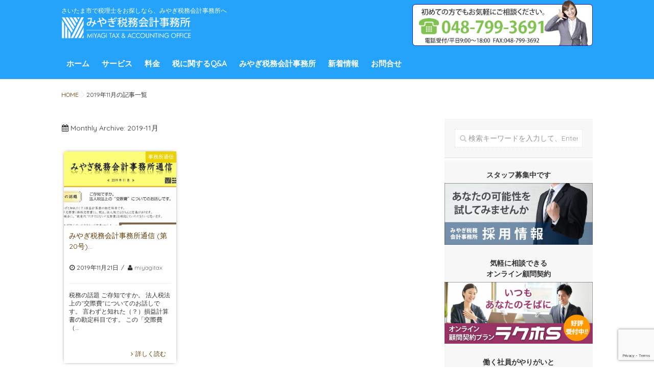

--- FILE ---
content_type: text/html; charset=UTF-8
request_url: https://miyagitax.com/date/2019/11
body_size: 13382
content:
<!DOCTYPE html>
<!--[if lt IE 7 ]> <html dir="ltr" lang="ja" prefix="og: https://ogp.me/ns#" class="ie6 oldie no-js"> <![endif]-->
<!--[if IE 7 ]>    <html dir="ltr" lang="ja" prefix="og: https://ogp.me/ns#" class="ie7 oldie no-js"> <![endif]-->
<!--[if IE 8 ]>    <html dir="ltr" lang="ja" prefix="og: https://ogp.me/ns#" class="ie8 oldie no-js"> <![endif]-->
<!--[if IE 9 ]>    <html dir="ltr" lang="ja" prefix="og: https://ogp.me/ns#" class="ie9 no-js"> <![endif]-->
<!--[if (gt IE 9)|!(IE)]><!-->
<html dir="ltr" lang="ja" prefix="og: https://ogp.me/ns#" class="js">
<!--<![endif]-->

<head>
  <meta charset="UTF-8">
  <link href="https://fonts.googleapis.com/css?family=Quicksand" rel="stylesheet">
  <link href="https://maxcdn.bootstrapcdn.com/font-awesome/4.7.0/css/font-awesome.min.css" rel="stylesheet">
  <script type="text/javascript">
    /* コンタクトフォームの電話番号用 */
    function smtel(telno) {
      if ((navigator.userAgent.indexOf('iPhone') > 0) || navigator.userAgent.indexOf('Android') > 0) {
        document.write('<a class="tel-link" href="tel:' + telno + '"><img src="https://miyagitax.com/wp-content/uploads/2016/12/contact_phone.png" /></a>');
      } else {
        document.write('<span class="tel-link"><img src="https://miyagitax.com/wp-content/uploads/2016/12/contact_phone.png" /></span>');
      }
    }
    /* TOPページ 6つの約束 */
    function smtel2(telno) {
      if ((navigator.userAgent.indexOf('iPhone') > 0) || navigator.userAgent.indexOf('Android') > 0) {
        document.write('<a class="tel-link" href="tel:' + telno + '"><img src="https://miyagitax.com/wp-content/uploads/2016/12/phone_info.png" /></a>');
      } else {
        document.write('<span class="tel-link"><img src="https://miyagitax.com/wp-content/uploads/2016/12/contact_phone.png" /></span>');
      }
    }
  </script>
  <title>11月, 2019 | みやぎ税務会計事務所</title>

		<!-- All in One SEO 4.7.6 - aioseo.com -->
	<meta name="robots" content="noindex, max-snippet:-1, max-image-preview:large, max-video-preview:-1" />
	<link rel="canonical" href="https://miyagitax.com/date/2019/11" />
	<meta name="generator" content="All in One SEO (AIOSEO) 4.7.6" />
		<script type="application/ld+json" class="aioseo-schema">
			{"@context":"https:\/\/schema.org","@graph":[{"@type":"BreadcrumbList","@id":"https:\/\/miyagitax.com\/date\/2019\/11#breadcrumblist","itemListElement":[{"@type":"ListItem","@id":"https:\/\/miyagitax.com\/#listItem","position":1,"name":"\u5bb6","item":"https:\/\/miyagitax.com\/","nextItem":{"@type":"ListItem","@id":"https:\/\/miyagitax.com\/date\/2019\/#listItem","name":"2019"}},{"@type":"ListItem","@id":"https:\/\/miyagitax.com\/date\/2019\/#listItem","position":2,"name":"2019","item":"https:\/\/miyagitax.com\/date\/2019\/","nextItem":{"@type":"ListItem","@id":"https:\/\/miyagitax.com\/date\/2019\/11\/#listItem","name":"11\u6708, 2019"},"previousItem":{"@type":"ListItem","@id":"https:\/\/miyagitax.com\/#listItem","name":"\u5bb6"}},{"@type":"ListItem","@id":"https:\/\/miyagitax.com\/date\/2019\/11\/#listItem","position":3,"name":"11\u6708, 2019","previousItem":{"@type":"ListItem","@id":"https:\/\/miyagitax.com\/date\/2019\/#listItem","name":"2019"}}]},{"@type":"CollectionPage","@id":"https:\/\/miyagitax.com\/date\/2019\/11#collectionpage","url":"https:\/\/miyagitax.com\/date\/2019\/11","name":"11\u6708, 2019 | \u307f\u3084\u304e\u7a0e\u52d9\u4f1a\u8a08\u4e8b\u52d9\u6240","inLanguage":"ja","isPartOf":{"@id":"https:\/\/miyagitax.com\/#website"},"breadcrumb":{"@id":"https:\/\/miyagitax.com\/date\/2019\/11#breadcrumblist"}},{"@type":"Organization","@id":"https:\/\/miyagitax.com\/#organization","name":"\u307f\u3084\u304e\u7a0e\u52d9\u4f1a\u8a08\u4e8b\u52d9\u6240","description":"\u3055\u3044\u305f\u307e\u5e02\u3067\u7a0e\u7406\u58eb\u3092\u304a\u63a2\u3057\u306a\u3089\u3001\u307f\u3084\u304e\u7a0e\u52d9\u4f1a\u8a08\u4e8b\u52d9\u6240\u3078","url":"https:\/\/miyagitax.com\/","telephone":"+81487993691","logo":{"@type":"ImageObject","url":"https:\/\/miyagitax.com\/wp-content\/uploads\/2016\/12\/logo_white_wabun.png","@id":"https:\/\/miyagitax.com\/date\/2019\/11\/#organizationLogo","width":669,"height":113},"image":{"@id":"https:\/\/miyagitax.com\/date\/2019\/11\/#organizationLogo"}},{"@type":"WebSite","@id":"https:\/\/miyagitax.com\/#website","url":"https:\/\/miyagitax.com\/","name":"\u307f\u3084\u304e\u7a0e\u52d9\u4f1a\u8a08\u4e8b\u52d9\u6240","description":"\u3055\u3044\u305f\u307e\u5e02\u3067\u7a0e\u7406\u58eb\u3092\u304a\u63a2\u3057\u306a\u3089\u3001\u307f\u3084\u304e\u7a0e\u52d9\u4f1a\u8a08\u4e8b\u52d9\u6240\u3078","inLanguage":"ja","publisher":{"@id":"https:\/\/miyagitax.com\/#organization"}}]}
		</script>
		<!-- All in One SEO -->


		<meta name="description" content="さいたま市で税理士をお探しなら、みやぎ税務会計事務所へ" />

	<meta http-equiv="Expires" content="604800">
<meta http-equiv="X-UA-Compatible" content="IE=edge,chrome=1" />
<meta name="viewport" content="width=device-width, initial-scale=1.0">
<link href="https://fonts.googleapis.com/css?family=Oswald:400,300" rel="stylesheet" type="text/css">
<link rel='dns-prefetch' href='//ajax.googleapis.com' />
<link rel="alternate" type="application/rss+xml" title="みやぎ税務会計事務所 &raquo; フィード" href="https://miyagitax.com/feed" />
<link rel="alternate" type="application/rss+xml" title="みやぎ税務会計事務所 &raquo; コメントフィード" href="https://miyagitax.com/comments/feed" />
<link rel='stylesheet' id='wp-block-library-css' href='https://miyagitax.com/wp-includes/css/dist/block-library/style.min.css?ver=6.5.7' type='text/css' media='all' />
<style id='classic-theme-styles-inline-css' type='text/css'>
/*! This file is auto-generated */
.wp-block-button__link{color:#fff;background-color:#32373c;border-radius:9999px;box-shadow:none;text-decoration:none;padding:calc(.667em + 2px) calc(1.333em + 2px);font-size:1.125em}.wp-block-file__button{background:#32373c;color:#fff;text-decoration:none}
</style>
<style id='global-styles-inline-css' type='text/css'>
body{--wp--preset--color--black: #000000;--wp--preset--color--cyan-bluish-gray: #abb8c3;--wp--preset--color--white: #ffffff;--wp--preset--color--pale-pink: #f78da7;--wp--preset--color--vivid-red: #cf2e2e;--wp--preset--color--luminous-vivid-orange: #ff6900;--wp--preset--color--luminous-vivid-amber: #fcb900;--wp--preset--color--light-green-cyan: #7bdcb5;--wp--preset--color--vivid-green-cyan: #00d084;--wp--preset--color--pale-cyan-blue: #8ed1fc;--wp--preset--color--vivid-cyan-blue: #0693e3;--wp--preset--color--vivid-purple: #9b51e0;--wp--preset--gradient--vivid-cyan-blue-to-vivid-purple: linear-gradient(135deg,rgba(6,147,227,1) 0%,rgb(155,81,224) 100%);--wp--preset--gradient--light-green-cyan-to-vivid-green-cyan: linear-gradient(135deg,rgb(122,220,180) 0%,rgb(0,208,130) 100%);--wp--preset--gradient--luminous-vivid-amber-to-luminous-vivid-orange: linear-gradient(135deg,rgba(252,185,0,1) 0%,rgba(255,105,0,1) 100%);--wp--preset--gradient--luminous-vivid-orange-to-vivid-red: linear-gradient(135deg,rgba(255,105,0,1) 0%,rgb(207,46,46) 100%);--wp--preset--gradient--very-light-gray-to-cyan-bluish-gray: linear-gradient(135deg,rgb(238,238,238) 0%,rgb(169,184,195) 100%);--wp--preset--gradient--cool-to-warm-spectrum: linear-gradient(135deg,rgb(74,234,220) 0%,rgb(151,120,209) 20%,rgb(207,42,186) 40%,rgb(238,44,130) 60%,rgb(251,105,98) 80%,rgb(254,248,76) 100%);--wp--preset--gradient--blush-light-purple: linear-gradient(135deg,rgb(255,206,236) 0%,rgb(152,150,240) 100%);--wp--preset--gradient--blush-bordeaux: linear-gradient(135deg,rgb(254,205,165) 0%,rgb(254,45,45) 50%,rgb(107,0,62) 100%);--wp--preset--gradient--luminous-dusk: linear-gradient(135deg,rgb(255,203,112) 0%,rgb(199,81,192) 50%,rgb(65,88,208) 100%);--wp--preset--gradient--pale-ocean: linear-gradient(135deg,rgb(255,245,203) 0%,rgb(182,227,212) 50%,rgb(51,167,181) 100%);--wp--preset--gradient--electric-grass: linear-gradient(135deg,rgb(202,248,128) 0%,rgb(113,206,126) 100%);--wp--preset--gradient--midnight: linear-gradient(135deg,rgb(2,3,129) 0%,rgb(40,116,252) 100%);--wp--preset--font-size--small: 13px;--wp--preset--font-size--medium: 20px;--wp--preset--font-size--large: 36px;--wp--preset--font-size--x-large: 42px;--wp--preset--spacing--20: 0.44rem;--wp--preset--spacing--30: 0.67rem;--wp--preset--spacing--40: 1rem;--wp--preset--spacing--50: 1.5rem;--wp--preset--spacing--60: 2.25rem;--wp--preset--spacing--70: 3.38rem;--wp--preset--spacing--80: 5.06rem;--wp--preset--shadow--natural: 6px 6px 9px rgba(0, 0, 0, 0.2);--wp--preset--shadow--deep: 12px 12px 50px rgba(0, 0, 0, 0.4);--wp--preset--shadow--sharp: 6px 6px 0px rgba(0, 0, 0, 0.2);--wp--preset--shadow--outlined: 6px 6px 0px -3px rgba(255, 255, 255, 1), 6px 6px rgba(0, 0, 0, 1);--wp--preset--shadow--crisp: 6px 6px 0px rgba(0, 0, 0, 1);}:where(.is-layout-flex){gap: 0.5em;}:where(.is-layout-grid){gap: 0.5em;}body .is-layout-flex{display: flex;}body .is-layout-flex{flex-wrap: wrap;align-items: center;}body .is-layout-flex > *{margin: 0;}body .is-layout-grid{display: grid;}body .is-layout-grid > *{margin: 0;}:where(.wp-block-columns.is-layout-flex){gap: 2em;}:where(.wp-block-columns.is-layout-grid){gap: 2em;}:where(.wp-block-post-template.is-layout-flex){gap: 1.25em;}:where(.wp-block-post-template.is-layout-grid){gap: 1.25em;}.has-black-color{color: var(--wp--preset--color--black) !important;}.has-cyan-bluish-gray-color{color: var(--wp--preset--color--cyan-bluish-gray) !important;}.has-white-color{color: var(--wp--preset--color--white) !important;}.has-pale-pink-color{color: var(--wp--preset--color--pale-pink) !important;}.has-vivid-red-color{color: var(--wp--preset--color--vivid-red) !important;}.has-luminous-vivid-orange-color{color: var(--wp--preset--color--luminous-vivid-orange) !important;}.has-luminous-vivid-amber-color{color: var(--wp--preset--color--luminous-vivid-amber) !important;}.has-light-green-cyan-color{color: var(--wp--preset--color--light-green-cyan) !important;}.has-vivid-green-cyan-color{color: var(--wp--preset--color--vivid-green-cyan) !important;}.has-pale-cyan-blue-color{color: var(--wp--preset--color--pale-cyan-blue) !important;}.has-vivid-cyan-blue-color{color: var(--wp--preset--color--vivid-cyan-blue) !important;}.has-vivid-purple-color{color: var(--wp--preset--color--vivid-purple) !important;}.has-black-background-color{background-color: var(--wp--preset--color--black) !important;}.has-cyan-bluish-gray-background-color{background-color: var(--wp--preset--color--cyan-bluish-gray) !important;}.has-white-background-color{background-color: var(--wp--preset--color--white) !important;}.has-pale-pink-background-color{background-color: var(--wp--preset--color--pale-pink) !important;}.has-vivid-red-background-color{background-color: var(--wp--preset--color--vivid-red) !important;}.has-luminous-vivid-orange-background-color{background-color: var(--wp--preset--color--luminous-vivid-orange) !important;}.has-luminous-vivid-amber-background-color{background-color: var(--wp--preset--color--luminous-vivid-amber) !important;}.has-light-green-cyan-background-color{background-color: var(--wp--preset--color--light-green-cyan) !important;}.has-vivid-green-cyan-background-color{background-color: var(--wp--preset--color--vivid-green-cyan) !important;}.has-pale-cyan-blue-background-color{background-color: var(--wp--preset--color--pale-cyan-blue) !important;}.has-vivid-cyan-blue-background-color{background-color: var(--wp--preset--color--vivid-cyan-blue) !important;}.has-vivid-purple-background-color{background-color: var(--wp--preset--color--vivid-purple) !important;}.has-black-border-color{border-color: var(--wp--preset--color--black) !important;}.has-cyan-bluish-gray-border-color{border-color: var(--wp--preset--color--cyan-bluish-gray) !important;}.has-white-border-color{border-color: var(--wp--preset--color--white) !important;}.has-pale-pink-border-color{border-color: var(--wp--preset--color--pale-pink) !important;}.has-vivid-red-border-color{border-color: var(--wp--preset--color--vivid-red) !important;}.has-luminous-vivid-orange-border-color{border-color: var(--wp--preset--color--luminous-vivid-orange) !important;}.has-luminous-vivid-amber-border-color{border-color: var(--wp--preset--color--luminous-vivid-amber) !important;}.has-light-green-cyan-border-color{border-color: var(--wp--preset--color--light-green-cyan) !important;}.has-vivid-green-cyan-border-color{border-color: var(--wp--preset--color--vivid-green-cyan) !important;}.has-pale-cyan-blue-border-color{border-color: var(--wp--preset--color--pale-cyan-blue) !important;}.has-vivid-cyan-blue-border-color{border-color: var(--wp--preset--color--vivid-cyan-blue) !important;}.has-vivid-purple-border-color{border-color: var(--wp--preset--color--vivid-purple) !important;}.has-vivid-cyan-blue-to-vivid-purple-gradient-background{background: var(--wp--preset--gradient--vivid-cyan-blue-to-vivid-purple) !important;}.has-light-green-cyan-to-vivid-green-cyan-gradient-background{background: var(--wp--preset--gradient--light-green-cyan-to-vivid-green-cyan) !important;}.has-luminous-vivid-amber-to-luminous-vivid-orange-gradient-background{background: var(--wp--preset--gradient--luminous-vivid-amber-to-luminous-vivid-orange) !important;}.has-luminous-vivid-orange-to-vivid-red-gradient-background{background: var(--wp--preset--gradient--luminous-vivid-orange-to-vivid-red) !important;}.has-very-light-gray-to-cyan-bluish-gray-gradient-background{background: var(--wp--preset--gradient--very-light-gray-to-cyan-bluish-gray) !important;}.has-cool-to-warm-spectrum-gradient-background{background: var(--wp--preset--gradient--cool-to-warm-spectrum) !important;}.has-blush-light-purple-gradient-background{background: var(--wp--preset--gradient--blush-light-purple) !important;}.has-blush-bordeaux-gradient-background{background: var(--wp--preset--gradient--blush-bordeaux) !important;}.has-luminous-dusk-gradient-background{background: var(--wp--preset--gradient--luminous-dusk) !important;}.has-pale-ocean-gradient-background{background: var(--wp--preset--gradient--pale-ocean) !important;}.has-electric-grass-gradient-background{background: var(--wp--preset--gradient--electric-grass) !important;}.has-midnight-gradient-background{background: var(--wp--preset--gradient--midnight) !important;}.has-small-font-size{font-size: var(--wp--preset--font-size--small) !important;}.has-medium-font-size{font-size: var(--wp--preset--font-size--medium) !important;}.has-large-font-size{font-size: var(--wp--preset--font-size--large) !important;}.has-x-large-font-size{font-size: var(--wp--preset--font-size--x-large) !important;}
.wp-block-navigation a:where(:not(.wp-element-button)){color: inherit;}
:where(.wp-block-post-template.is-layout-flex){gap: 1.25em;}:where(.wp-block-post-template.is-layout-grid){gap: 1.25em;}
:where(.wp-block-columns.is-layout-flex){gap: 2em;}:where(.wp-block-columns.is-layout-grid){gap: 2em;}
.wp-block-pullquote{font-size: 1.5em;line-height: 1.6;}
</style>
<link rel='stylesheet' id='contact-form-7-css' href='https://miyagitax.com/wp-content/plugins/contact-form-7/includes/css/styles.css?ver=5.9.3' type='text/css' media='all' />
<link rel='stylesheet' id='responsive-lightbox-swipebox-css' href='https://miyagitax.com/wp-content/plugins/responsive-lightbox/assets/swipebox/swipebox.min.css?ver=2.4.8' type='text/css' media='all' />
<link rel='stylesheet' id='style-css' href='https://miyagitax.com/wp-content/themes/memoire/style.css?ver=6.5.7' type='text/css' media='all' />
<link rel='stylesheet' id='child-style-css' href='https://miyagitax.com/wp-content/themes/memoire_child/style.css?ver=6.5.7' type='text/css' media='all' />
<link rel='stylesheet' id='responsive-css' href='https://miyagitax.com/wp-content/themes/memoire/responsive.css?ver=6.5.7' type='text/css' media='all' />
<link rel='stylesheet' id='font-awesome-css' href='https://miyagitax.com/wp-content/themes/memoire/fonts/font-awesome.min.css?ver=6.5.7' type='text/css' media='all' />
<link rel='stylesheet' id='drawer-css' href='https://miyagitax.com/wp-content/themes/memoire/drawer.css?ver=6.5.7' type='text/css' media='all' />
<link rel='stylesheet' id='animate-css' href='https://miyagitax.com/wp-content/themes/memoire/animate.min.css?ver=6.5.7' type='text/css' media='all' />
<script type="text/javascript" src="//ajax.googleapis.com/ajax/libs/jquery/1.10.2/jquery.min.js?ver=6.5.7" id="jquery-js"></script>
<script type="text/javascript" src="https://miyagitax.com/wp-content/plugins/responsive-lightbox/assets/swipebox/jquery.swipebox.min.js?ver=2.4.8" id="responsive-lightbox-swipebox-js"></script>
<script type="text/javascript" src="https://miyagitax.com/wp-includes/js/underscore.min.js?ver=1.13.4" id="underscore-js"></script>
<script type="text/javascript" src="https://miyagitax.com/wp-content/plugins/responsive-lightbox/assets/infinitescroll/infinite-scroll.pkgd.min.js?ver=6.5.7" id="responsive-lightbox-infinite-scroll-js"></script>
<script type="text/javascript" id="responsive-lightbox-js-before">
/* <![CDATA[ */
var rlArgs = {"script":"swipebox","selector":"lightbox","customEvents":"","activeGalleries":true,"animation":true,"hideCloseButtonOnMobile":false,"removeBarsOnMobile":false,"hideBars":true,"hideBarsDelay":5000,"videoMaxWidth":1080,"useSVG":true,"loopAtEnd":false,"woocommerce_gallery":false,"ajaxurl":"https:\/\/miyagitax.com\/wp-admin\/admin-ajax.php","nonce":"408e59336a","preview":false,"postId":1662,"scriptExtension":false};
/* ]]> */
</script>
<script type="text/javascript" src="https://miyagitax.com/wp-content/plugins/responsive-lightbox/js/front.js?ver=2.4.8" id="responsive-lightbox-js"></script>
<script type="text/javascript" src="https://miyagitax.com/wp-content/themes/memoire/js/jquery.flexslider.min.js?ver=6.5.7" id="flexslider-js"></script>
<link rel="https://api.w.org/" href="https://miyagitax.com/wp-json/" /><link rel="EditURI" type="application/rsd+xml" title="RSD" href="https://miyagitax.com/xmlrpc.php?rsd" />
<meta name="robots" content="noindex,nofollow"><meta property="og:type" content="blog" />
<meta property="og:title" content="11月, 2019 | みやぎ税務会計事務所" />
<meta property="og:description" content="" />
<meta property="og:url" content="https://miyagitax.com/date/2019/11" />
<meta property="og:image" content="" />
<meta property="og:site_name" content="みやぎ税務会計事務所" />
<meta property="og:locale" content="ja_JP" />
<meta name="twitter:card" content="summary" />
<meta name="twitter:site" content="@" /><link rel="shortcut icon" href="https://miyagitax.com/wp-content/uploads/2016/12/logo_white_favicon.png" />
<link rel="apple-touch-icon-precomposed" href="https://miyagitax.com/wp-content/uploads/2016/12/logo_white_iphone.png" />
<!--[if lt IE 9]>
<script src="https://miyagitax.com/wp-content/themes/memoire/js/ie/html5.js"></script>
<script src="https://miyagitax.com/wp-content/themes/memoire/js/ie/selectivizr.js"></script>
<![endif]-->
<style type="text/css">
/* Dynamic CSS: For no styles in head, copy and put the css below in your custom.css or child theme's style.css, disable dynamic styles */
.container-inner { max-width: 1040px; }



.alx-tabs-nav
{
	border-bottom-color: #086aaf!important;	
}
.pullquote-left {
	border-left-color: #086aaf!important;	
}	
.themeform label .required,
#flexslider-featured .flex-direction-nav .flex-next:hover,
#flexslider-featured .flex-direction-nav .flex-prev:hover,

.post-nav li a:hover i,
.content .post-nav li a:hover i,
.post-related a:hover,
.comment-awaiting-moderation,
.wp-pagenavi a,
h2.post-title a:hover
a { color: #086aaf; }


.sidebar-top,
.sidebar-toggle,
header:after,
#flexslider-featured .flex-control-nav li a.flex-active,
.post-tags a:hover,
.hvr-bounce-to-right:before,
.tagcloud a:hover,
.widget_calendar caption,
.author-bio .bio-avatar:after,
.nav-toggle span,#wideslider-warp .wideslider .pagination a.active,
.commentlist li.bypostauthor > .comment-body:after,
.hvr-fade:hover, .hvr-fade:focus, .hvr-fade:active,
ul.nav>li:after,
.commentlist li.comment-author-admin > .comment-body:after { background-color: #086aaf; }
.post-format .format-container { border-color: #086aaf; }
.pagination .current,.s1 .widget_calendar caption, 
.mm-menu,.aricle-readmore a,
ul.nav>li.current-menu-item:after,#nav-header ul.nav > li:after,
.wideslider .pagination a.active,
.widget_calendar caption ,.s2 .widget_calendar caption,
#btn li.active{background-color: #086aaf!important;
color:#fff; }	
.featured-post-item-inner: border:#086aaf;
}				
				
	
	.comment-tabs li.active a,
		{border-bottom:2px solid #086aaf!important;
 }				
				
	
	 a
	{color: #623a00;
 }				
				

				#header ul.sub-menu li{ background-color:rgba(8,106,175,0.70); }
				#header ul.sub-menu li:hover{ background-color:rgba(8,106,175,1.00); }
				

				#tab-tags a:hover ,.tagcloud a:hover,.pagination a:hover{ border-color: #086aaf; }
				

		.title_name{border-bottom: #086aaf 1px solid; }
			

.s2 .post-nav li a:hover i,
.s2 .widget_rss ul li a,
.s2 .widget_calendar a,
.s2 .alx-posts .post-item-category a,
.s2 .alx-tab li:hover .tab-item-title a,
.s2 .alx-tab li:hover .tab-item-comment a,
.s2 .alx-posts li:hover .post-item-title a { color: ; }

.s2 .sidebar-top,
.s2 .sidebar-toggle,
.jp-play-bar,
.jp-volume-bar-value,
.s2 .widget_calendar caption,#readmore a ,.post-thumb-category ,.rank_num { background-color: ; }

.s2 .alx-tabs-nav li.active a { border-bottom-color: ; }
			
				

		h1.page-title ,h1.post-title ,.site-title {font-family: "Noto Sans Japanese", sans-serif;}				
				
body {font-weight:100;}

h1.page-title ,h1.post-title  { font-size:40px; }
.sidebar-content,.grid-2 article,.grid-3 article{box-shadow:0px 0px 7px -3px rgba(0,0,0,0.80);-moz-box-shadow:0px 0px 7px -3px rgba(0,0,0,0.80);-webkit-box-shadow:0px 0px 7px -3px rgba(0,0,0,0.80);}

body { color: #333333; }
#footer { background-color: #023b62; }
header { background-color: #25a3fb; }
header,#nav-header ul>li>a { color: #ffffff; }
.overlayer { background-color: rgba(0,0,0,0); }

</style>
</head>

<body class="archive date col-2cl topbar-enabled chrome">
  <!--#loading-->
            <div id="loading">
        <div class="loader">Loading...</div>
      </div>
        <!--#loading-->


  <div id="wrapper" class="contents">
    <header id="header">
              <!--smartphone drawer menu-->
        <a class="nav-toggle-smart" href="#menu"> <span></span> </a>

        <!--/smartphone drawer menu-->
      


      <div id="header-inner" class="container-inner">

        <div id="header-style-left">

          <div id="logo">
            <p class="header-description">さいたま市で税理士をお探しなら、みやぎ税務会計事務所へ</p>
                          <h1 class="site-title"><a href="https://miyagitax.com/" rel="home" itemprop="url"><img src="https://miyagitax.com/wp-content/uploads/2016/12/logo_white_wabun.png" alt="みやぎ税務会計事務所"></a></h1>
                      </div>

          <div id="phone_info"><img src="https://miyagitax.com/wp-content/uploads/2016/12/phone_info.png" /></div>

          <!--#nav-topbar-->
          

            <nav id="nav-header">



              <div class="nav-wrap container">
                <ul id="menu-g-navi" class="nav container-inner group"><li id="menu-item-74" class="menu-item menu-item-type-custom menu-item-object-custom menu-item-home menu-item-74"><a href="https://miyagitax.com/">ホーム</a></li>
<li id="menu-item-75" class="menu-item menu-item-type-post_type menu-item-object-page menu-item-has-children menu-item-75"><a href="https://miyagitax.com/service">サービス</a>
<ul class="sub-menu">
	<li id="menu-item-76" class="menu-item menu-item-type-post_type menu-item-object-page menu-item-76"><a href="https://miyagitax.com/service/company-manager">会社経営者様へ</a></li>
	<li id="menu-item-77" class="menu-item menu-item-type-post_type menu-item-object-page menu-item-77"><a href="https://miyagitax.com/service/self-employed">個人事業主様へ</a></li>
	<li id="menu-item-78" class="menu-item menu-item-type-post_type menu-item-object-page menu-item-78"><a href="https://miyagitax.com/service/start-a-business">これから起業されたい方へ</a></li>
	<li id="menu-item-79" class="menu-item menu-item-type-post_type menu-item-object-page menu-item-79"><a href="https://miyagitax.com/service/inheritance">相続でお悩みの方へ</a></li>
	<li id="menu-item-80" class="menu-item menu-item-type-post_type menu-item-object-page menu-item-80"><a href="https://miyagitax.com/service/other">その他お困りごと</a></li>
	<li id="menu-item-812" class="menu-item menu-item-type-post_type menu-item-object-page menu-item-812"><a href="https://miyagitax.com/service/dream-management">ドリームマネジメント</a></li>
	<li id="menu-item-1941" class="menu-item menu-item-type-post_type menu-item-object-page menu-item-1941"><a href="https://miyagitax.com/service/rakuho-s">オンライン顧問契約プラン ラクホS</a></li>
</ul>
</li>
<li id="menu-item-81" class="menu-item menu-item-type-post_type menu-item-object-page menu-item-has-children menu-item-81"><a href="https://miyagitax.com/price">料金</a>
<ul class="sub-menu">
	<li id="menu-item-82" class="menu-item menu-item-type-post_type menu-item-object-page menu-item-82"><a href="https://miyagitax.com/price/corporation">会社経営者様向け料金</a></li>
	<li id="menu-item-83" class="menu-item menu-item-type-post_type menu-item-object-page menu-item-83"><a href="https://miyagitax.com/price/self-employed">個人事業主様向け料金</a></li>
	<li id="menu-item-84" class="menu-item menu-item-type-post_type menu-item-object-page menu-item-84"><a href="https://miyagitax.com/price/start-a-business">これから起業されたい方向け料金</a></li>
	<li id="menu-item-2039" class="menu-item menu-item-type-post_type menu-item-object-page menu-item-2039"><a href="https://miyagitax.com/price/inheritance">相続税申告に関する料金</a></li>
	<li id="menu-item-85" class="menu-item menu-item-type-post_type menu-item-object-page menu-item-85"><a href="https://miyagitax.com/price/other">その他お困りごとの料金</a></li>
</ul>
</li>
<li id="menu-item-86" class="menu-item menu-item-type-post_type menu-item-object-page menu-item-86"><a href="https://miyagitax.com/qa">税に関するQ&#038;A</a></li>
<li id="menu-item-516" class="menu-item menu-item-type-post_type menu-item-object-page menu-item-has-children menu-item-516"><a href="https://miyagitax.com/about-us">みやぎ税務会計事務所</a>
<ul class="sub-menu">
	<li id="menu-item-87" class="menu-item menu-item-type-post_type menu-item-object-page menu-item-87"><a href="https://miyagitax.com/about-us/profile">みやぎ税務会計事務所の信念</a></li>
	<li id="menu-item-88" class="menu-item menu-item-type-post_type menu-item-object-page menu-item-88"><a href="https://miyagitax.com/about-us/office">事務所概要</a></li>
	<li id="menu-item-728" class="menu-item menu-item-type-post_type menu-item-object-page menu-item-728"><a href="https://miyagitax.com/about-us/promise">５つのお約束</a></li>
	<li id="menu-item-749" class="menu-item menu-item-type-post_type menu-item-object-page menu-item-749"><a href="https://miyagitax.com/miyagi-day">みやぎの一日</a></li>
	<li id="menu-item-1094" class="menu-item menu-item-type-post_type menu-item-object-page menu-item-1094"><a href="https://miyagitax.com/recruit">採用情報</a></li>
</ul>
</li>
<li id="menu-item-89" class="menu-item menu-item-type-post_type menu-item-object-page menu-item-89"><a href="https://miyagitax.com/blog">新着情報</a></li>
<li id="menu-item-90" class="menu-item menu-item-type-post_type menu-item-object-page menu-item-90"><a href="https://miyagitax.com/contact">お問合せ</a></li>
</ul>              </div>
              <div class="toggle-search"><i class="fa fa-search"></i></div>
              <div class="search-expand">
                <div class="search-expand-inner">
                  <form method="get" class="searchform themeform" action="https://miyagitax.com/">
	<div>
		<input type="text" class="search" name="s" onblur="if(this.value=='')this.value='検索キーワードを入力して、Enterキーをクリックします';" onfocus="if(this.value=='検索キーワードを入力して、Enterキーをクリックします')this.value='';" value="検索キーワードを入力して、Enterキーをクリックします" />
	</div>
</form>                </div>
              </div>
            </nav>


                    <!--/#nav-topbar-->
        </div>

        <!--/.container-inner-->

        <!--/.container-->
      </div>
    </header>
    <!--/#header-->

    <div id="header-after"></div>

    


    <div class="container" id="page">


      <!--#smartphone-widgets-->
            <!--/#smartphone-widgets-->

      <!--#header-widgets-->
            <!--/#header-widgets-->

      <div class="container-inner">
        <div class="main">
                                    <div id="breadcrumb"><ul id="breadcrumb_list"><li itemscope itemtype="http://data-vocabulary.org/Breadcrumb"><a href="https://miyagitax.com" itemprop="url"><span itemprop="title">HOME</span></a></li><div class="icon-basics-07"></div><li><h1>2019年11月の記事一覧</h1></li></ul></div>                    <div class="main-inner group">

<section class="content">
	<div class="page-title padding group">
    <h1><i class="fa fa-calendar"></i>
    Monthly Archive:    <span>2019-11月 </span></h1>
    
    
  </div>
<!--/.page-title--> 
<!--#titleafter-widgets--> 

<!--/#titleafter-widgets--> 


	<div class="pad group">


		



                    <div id="grid-shuffle">
      <div id="grid" class="row-fluid grid-3">
                        <article  class="span3 picture-item" data-groups='["press"]' data-date-created="2019-11-21" data-title="みやぎ税務会計事務所通信 (第20号)">
  <div class="post-inner post-hover">
    <div class="post-thumbnail">
            <div class="post-thumb-category">
        <a style="background-color: #ead206; color: #FFF;" href="https://miyagitax.com/category/press">事務所通信</a>       </div>
            <a href="https://miyagitax.com/press/1662" title="みやぎ税務会計事務所通信 (第20号)">
                  <img width="700" height="460" src="https://miyagitax.com/wp-content/uploads/2019/11/post-1662-thumb-700x460.jpg" class="attachment-thumb-grid size-thumb-grid wp-post-image" alt="" decoding="async" fetchpriority="high" />                  </a> </div>
    <!--/.post-thumbnail-->
    
   <div class="post_description clearfix">
      <h2 class="post-title"> <a href="https://miyagitax.com/press/1662" rel="bookmark" title="みやぎ税務会計事務所通信 (第20号)">
        みやぎ税務会計事務所通信 (第20号)...        </a> </h2>
      <!--/.post-title-->
      <div class="post-meta group clearfix">
        <div class="post-byline">
          <time class="post-byline date updated" datetime="2019-11-21T02:30:05+09:00"><i class="fa fa-clock-o"></i>
            2019年11月21日          </time>
        </div>
                <div class="post-byline vcard author"><i class="fa fa-user"></i>
          <a href="https://miyagitax.com/author/miyagitax" title="miyagitax の投稿" rel="author">miyagitax</a>        </div>
               
      </div>
      <!--/.post-meta-->
            <div class="border-double"></div>
      <div class="excerpt">
        税務の話題 ご存知ですか。 法人税法上の“交際費”についてのお話しです。 言わずと知れた（？）損益計算書の勘定科目です。 この「交際費（&#8230; <div class="readmore"><a href="https://miyagitax.com/press/1662">詳しく読む</a></div>      </div>
          </div>
  </div>
</article>
                      </div>
    </div>
    


     <div id="paginate" class="clearfix">
    </div>

		<div id="freeareaitem-4" class="page-widget widget widget_freeareaitem">		        <div class="widget_frame" >
		<div class="free_space clearfix">
		 
		<!--<a href="http://www.miyagitax-souzoku.com/" target="_blank" rel="noopener noreferrer">
<figure>
<img loading="lazy" decoding="async" class="pc" src="https://miyagitax.com/wp-content/uploads/2017/04/sozoku.png" alt="" width="960" height="250" class="aligncenter size-full wp-image-473" />
<img loading="lazy" decoding="async" class="sp" src="https://miyagitax.com/wp-content/uploads/2017/01/sp-banner0126.png" alt="" width="399" height="249" class="aligncenter size-full wp-image-612" />
</figure></a>
<br>-->
<a href="https://miyagitax.com/service/start-a-business">
<figure>
<img loading="lazy" decoding="async" class="pc" src="https://miyagitax.com/wp-content/uploads/2017/04/kigyo.png" alt="" width="960" height="250" class="aligncenter size-full wp-image-550" />
<img loading="lazy" decoding="async" class="sp" src="https://miyagitax.com/wp-content/uploads/2016/11/kigyo-sp.png" alt="" width="399" height="240" class="alignnone size-full wp-image-686" srcset="https://miyagitax.com/wp-content/uploads/2016/11/kigyo-sp.png 399w, https://miyagitax.com/wp-content/uploads/2016/11/kigyo-sp-300x180.png 300w" sizes="(max-width: 399px) 100vw, 399px" />
</figure></a>						</div>
        </div>
		</div> 
		<!--/#page-after-widget--> 
	</div><!--/.pad-->

</section><!--/.content-->


	<div class="sidebar s1">
		
		<a class="sidebar-toggle" title="サイドバーを展開"><i class="fa icon-sidebar-toggle"></i></a>
		
		<div class="sidebar-content">

			
						
						
			<div id="search-2" class="widget widget_search"><form method="get" class="searchform themeform" action="https://miyagitax.com/">
	<div>
		<input type="text" class="search" name="s" onblur="if(this.value=='')this.value='検索キーワードを入力して、Enterキーをクリックします';" onfocus="if(this.value=='検索キーワードを入力して、Enterキーをクリックします')this.value='';" value="検索キーワードを入力して、Enterキーをクリックします" />
	</div>
</form></div>		<div id="freeareaitem-6" class="widget widget_freeareaitem">		        <div class="widget_frame" >
		<div class="free_space clearfix">
		 
		<!--<figure><figcaption>税についての最新情報<br>みやぎBlog</figcaption>
<a href="http://www.miyagitax-souzoku.com/blog/miyagi/" target="_blank" rel="noopener noreferrer"><img loading="lazy" decoding="async" src="https://miyagitax.com/wp-content/uploads/2016/12/side-banner-blog.png" alt="" width="718" height="300" class="aligncenter size-full wp-image-480" srcset="https://miyagitax.com/wp-content/uploads/2016/12/side-banner-blog.png 718w, https://miyagitax.com/wp-content/uploads/2016/12/side-banner-blog-300x125.png 300w, https://miyagitax.com/wp-content/uploads/2016/12/side-banner-blog-520x217.png 520w" sizes="(max-width: 718px) 100vw, 718px" /></a></figure>-->

<figure><figcaption>スタッフ募集中です</figcaption>
<a href="https://miyagitax.com/recruit"><img loading="lazy" decoding="async" src="https://miyagitax.com/wp-content/uploads/2016/11/recruit-sb.png" alt="みやぎ税務会計事務所 採用情報" width="718" height="300" class="alignnone size-full wp-image-1089" srcset="https://miyagitax.com/wp-content/uploads/2016/11/recruit-sb.png 718w, https://miyagitax.com/wp-content/uploads/2016/11/recruit-sb-300x125.png 300w, https://miyagitax.com/wp-content/uploads/2016/11/recruit-sb-520x217.png 520w" sizes="(max-width: 718px) 100vw, 718px" /></a></figure>

<figure><figcaption>気軽に相談できる<br>オンライン顧問契約</figcaption>
<a href="https://miyagitax.com/service/rakuho-s" rel="noopener noreferrer"><img loading="lazy" decoding="async" src="https://miyagitax.com/wp-content/uploads/2016/10/rakuho-side.png" alt="" width="718" height="300" class="alignnone size-full wp-image-2021" srcset="https://miyagitax.com/wp-content/uploads/2016/10/rakuho-side.png 718w, https://miyagitax.com/wp-content/uploads/2016/10/rakuho-side-300x125.png 300w, https://miyagitax.com/wp-content/uploads/2016/10/rakuho-side-520x217.png 520w" sizes="(max-width: 718px) 100vw, 718px" /></a></figure>

<figure><figcaption>働く社員がやりがいと<br>愛着を感じる会社作り</figcaption>
<a href="https://miyagitax.com/service/dream-management" rel="noopener noreferrer"><img loading="lazy" decoding="async" src="https://miyagitax.com/wp-content/uploads/2018/05/dreammanagement-side.png" alt="" width="718" height="300" class="aligncenter size-full wp-image-481" /></a></figure>
						</div>
        </div>
		</div> 
		<div id="mttabs-3" class="widget widget_alx_tabs">
<h3><span class="title_name"> 新着情報</span></h3><ul class="alx-tabs-nav group tab-count-2"><li class="alx-tab tab-recent nopscr"><a href="#tab-recent" title=" 最新情報"><i class="fa fa-clock-o"></i><span> 最新情報</span></a></li><li class="alx-tab tab-popular nopscr"><a href="#tab-popular" title=" 人気の記事"><i class="fa fa-heart"></i><span> 人気の記事</span></a></li></ul>
	<div class="alx-tabs-container">


		
						
			<ul id="tab-recent" class="alx-tab group thumbs-enabled">
								<li>

										<div class="tab-item-thumbnail">
						<a href="https://miyagitax.com/news/3023" title="生成ＡＩの活用">
															<img width="100" height="100" src="https://miyagitax.com/wp-content/uploads/2025/07/post-3023-thumb-100x100.jpg" class="attachment-thumb-small size-thumb-small wp-post-image" alt="" decoding="async" loading="lazy" srcset="https://miyagitax.com/wp-content/uploads/2025/07/post-3023-thumb-100x100.jpg 100w, https://miyagitax.com/wp-content/uploads/2025/07/post-3023-thumb-150x150.jpg 150w, https://miyagitax.com/wp-content/uploads/2025/07/post-3023-thumb-300x300.jpg 300w" sizes="(max-width: 100px) 100vw, 100px" />																																		</a>
					</div>
					
					<div class="tab-item-inner group">

						<p class="tab-item-title"><a href="https://miyagitax.com/news/3023" rel="bookmark" title="生成ＡＩの活用">生成ＡＩの活用</a></p>
                        <span class="tab-item-category"><i class="fa fa-folder-open"></i><a href="https://miyagitax.com/category/news" rel="category tag">ニュース</a></span>						<span class="tab-item-date"><i class="fa fa-clock-o"></i>2025-07-10(Thu)</span>

                               					</div>

				</li>
								<li>

										<div class="tab-item-thumbnail">
						<a href="https://miyagitax.com/press/3001" title="みやぎ税務会計事務所通信 (第83号)">
															<img width="100" height="100" src="https://miyagitax.com/wp-content/uploads/2025/06/post-3001-thumb-100x100.jpg" class="attachment-thumb-small size-thumb-small wp-post-image" alt="" decoding="async" loading="lazy" srcset="https://miyagitax.com/wp-content/uploads/2025/06/post-3001-thumb-100x100.jpg 100w, https://miyagitax.com/wp-content/uploads/2025/06/post-3001-thumb-150x150.jpg 150w, https://miyagitax.com/wp-content/uploads/2025/06/post-3001-thumb-300x300.jpg 300w" sizes="(max-width: 100px) 100vw, 100px" />																																		</a>
					</div>
					
					<div class="tab-item-inner group">

						<p class="tab-item-title"><a href="https://miyagitax.com/press/3001" rel="bookmark" title="みやぎ税務会計事務所通信 (第83号)">みやぎ税務会計事務所通信 (第83号)</a></p>
                        <span class="tab-item-category"><i class="fa fa-folder-open"></i><a href="https://miyagitax.com/category/press" rel="category tag">事務所通信</a></span>						<span class="tab-item-date"><i class="fa fa-clock-o"></i>2025-06-03(Tue)</span>

                               					</div>

				</li>
								<li>

										<div class="tab-item-thumbnail">
						<a href="https://miyagitax.com/press/2982" title="みやぎ税務会計事務所通信 (第82号)">
															<img width="100" height="100" src="https://miyagitax.com/wp-content/uploads/2025/01/post-2982-thumb-100x100.jpg" class="attachment-thumb-small size-thumb-small wp-post-image" alt="" decoding="async" loading="lazy" srcset="https://miyagitax.com/wp-content/uploads/2025/01/post-2982-thumb-100x100.jpg 100w, https://miyagitax.com/wp-content/uploads/2025/01/post-2982-thumb-150x150.jpg 150w, https://miyagitax.com/wp-content/uploads/2025/01/post-2982-thumb-300x300.jpg 300w" sizes="(max-width: 100px) 100vw, 100px" />																																		</a>
					</div>
					
					<div class="tab-item-inner group">

						<p class="tab-item-title"><a href="https://miyagitax.com/press/2982" rel="bookmark" title="みやぎ税務会計事務所通信 (第82号)">みやぎ税務会計事務所通信 (第82号)</a></p>
                        <span class="tab-item-category"><i class="fa fa-folder-open"></i><a href="https://miyagitax.com/category/press" rel="category tag">事務所通信</a></span>						<span class="tab-item-date"><i class="fa fa-clock-o"></i>2025-01-18(Sat)</span>

                               					</div>

				</li>
								<li>

										<div class="tab-item-thumbnail">
						<a href="https://miyagitax.com/press/2967" title="みやぎ税務会計事務所通信 (第81号)">
															<img width="100" height="100" src="https://miyagitax.com/wp-content/uploads/2024/12/post-2967-thumb-100x100.jpg" class="attachment-thumb-small size-thumb-small wp-post-image" alt="" decoding="async" loading="lazy" srcset="https://miyagitax.com/wp-content/uploads/2024/12/post-2967-thumb-100x100.jpg 100w, https://miyagitax.com/wp-content/uploads/2024/12/post-2967-thumb-150x150.jpg 150w, https://miyagitax.com/wp-content/uploads/2024/12/post-2967-thumb-300x300.jpg 300w" sizes="(max-width: 100px) 100vw, 100px" />																																		</a>
					</div>
					
					<div class="tab-item-inner group">

						<p class="tab-item-title"><a href="https://miyagitax.com/press/2967" rel="bookmark" title="みやぎ税務会計事務所通信 (第81号)">みやぎ税務会計事務所通信 (第81号)</a></p>
                        <span class="tab-item-category"><i class="fa fa-folder-open"></i><a href="https://miyagitax.com/category/press" rel="category tag">事務所通信</a></span>						<span class="tab-item-date"><i class="fa fa-clock-o"></i>2024-12-11(Wed)</span>

                               					</div>

				</li>
								<li>

										<div class="tab-item-thumbnail">
						<a href="https://miyagitax.com/press/2955" title="みやぎ税務会計事務所通信 (第80号)">
															<img width="100" height="100" src="https://miyagitax.com/wp-content/uploads/2024/11/post-2955-thumb-100x100.jpg" class="attachment-thumb-small size-thumb-small wp-post-image" alt="" decoding="async" loading="lazy" srcset="https://miyagitax.com/wp-content/uploads/2024/11/post-2955-thumb-100x100.jpg 100w, https://miyagitax.com/wp-content/uploads/2024/11/post-2955-thumb-150x150.jpg 150w, https://miyagitax.com/wp-content/uploads/2024/11/post-2955-thumb-300x300.jpg 300w" sizes="(max-width: 100px) 100vw, 100px" />																																		</a>
					</div>
					
					<div class="tab-item-inner group">

						<p class="tab-item-title"><a href="https://miyagitax.com/press/2955" rel="bookmark" title="みやぎ税務会計事務所通信 (第80号)">みやぎ税務会計事務所通信 (第80号)</a></p>
                        <span class="tab-item-category"><i class="fa fa-folder-open"></i><a href="https://miyagitax.com/category/press" rel="category tag">事務所通信</a></span>						<span class="tab-item-date"><i class="fa fa-clock-o"></i>2024-11-08(Fri)</span>

                               					</div>

				</li>
											</ul><!--/.alx-tab-->

		

		
						<ul id="tab-popular" class="alx-tab group thumbs-enabled">

								<li><div class="rank_count"></div>

										<div class="tab-item-thumbnail">
                    <div class="rank_num"></div>
						<a href="https://miyagitax.com/top-slider/212" title="税務・会計のアウトソーシングはお任せください">
															<img width="100" height="100" src="https://miyagitax.com/wp-content/uploads/2016/12/slider_img_02-100x100.jpg" class="attachment-thumb-small size-thumb-small wp-post-image" alt="" decoding="async" loading="lazy" srcset="https://miyagitax.com/wp-content/uploads/2016/12/slider_img_02-100x100.jpg 100w, https://miyagitax.com/wp-content/uploads/2016/12/slider_img_02-150x150.jpg 150w, https://miyagitax.com/wp-content/uploads/2016/12/slider_img_02-300x300.jpg 300w" sizes="(max-width: 100px) 100vw, 100px" />																																		</a>
					</div>
					
					<div class="tab-item-inner group">

						<p class="tab-item-title"><a href="https://miyagitax.com/top-slider/212" rel="bookmark" title="税務・会計のアウトソーシングはお任せください">税務・会計のアウトソーシングはお任せください</a></p>

						<span class="tab-item-date"><i class="fa fa-clock-o"></i>2016-10-16(Sun)</span>						<span class="tab-item-category"><i class="fa fa-folder-open"></i><a href="https://miyagitax.com/category/top-slider" rel="category tag">TOPスライダー</a></span>					</div>

				</li>
								<li><div class="rank_count"></div>

										<div class="tab-item-thumbnail">
                    <div class="rank_num"></div>
						<a href="https://miyagitax.com/press/878" title="みやぎ税務会計事務所通信 (第3号)">
															<img width="100" height="100" src="https://miyagitax.com/wp-content/uploads/2018/06/post-878-thumb-100x100.jpg" class="attachment-thumb-small size-thumb-small wp-post-image" alt="みやぎ税務会計事務所　みやぎ税務会計事務所通信（第3号）" decoding="async" loading="lazy" srcset="https://miyagitax.com/wp-content/uploads/2018/06/post-878-thumb-100x100.jpg 100w, https://miyagitax.com/wp-content/uploads/2018/06/post-878-thumb-150x150.jpg 150w, https://miyagitax.com/wp-content/uploads/2018/06/post-878-thumb-300x300.jpg 300w" sizes="(max-width: 100px) 100vw, 100px" />																																		</a>
					</div>
					
					<div class="tab-item-inner group">

						<p class="tab-item-title"><a href="https://miyagitax.com/press/878" rel="bookmark" title="みやぎ税務会計事務所通信 (第3号)">みやぎ税務会計事務所通信 (第3号)</a></p>

						<span class="tab-item-date"><i class="fa fa-clock-o"></i>2018-06-06(Wed)</span>						<span class="tab-item-category"><i class="fa fa-folder-open"></i><a href="https://miyagitax.com/category/press" rel="category tag">事務所通信</a></span>					</div>

				</li>
								<li><div class="rank_count"></div>

										<div class="tab-item-thumbnail">
                    <div class="rank_num"></div>
						<a href="https://miyagitax.com/news/633" title="交流会を開催しました">
															<img width="100" height="100" src="https://miyagitax.com/wp-content/uploads/2016/12/1227-03-100x100.jpg" class="attachment-thumb-small size-thumb-small wp-post-image" alt="" decoding="async" loading="lazy" srcset="https://miyagitax.com/wp-content/uploads/2016/12/1227-03-100x100.jpg 100w, https://miyagitax.com/wp-content/uploads/2016/12/1227-03-150x150.jpg 150w, https://miyagitax.com/wp-content/uploads/2016/12/1227-03-300x300.jpg 300w" sizes="(max-width: 100px) 100vw, 100px" />																																		</a>
					</div>
					
					<div class="tab-item-inner group">

						<p class="tab-item-title"><a href="https://miyagitax.com/news/633" rel="bookmark" title="交流会を開催しました">交流会を開催しました</a></p>

						<span class="tab-item-date"><i class="fa fa-clock-o"></i>2016-12-27(Tue)</span>						<span class="tab-item-category"><i class="fa fa-folder-open"></i><a href="https://miyagitax.com/category/news" rel="category tag">ニュース</a></span>					</div>

				</li>
								<li><div class="rank_count"></div>

										<div class="tab-item-thumbnail">
                    <div class="rank_num"></div>
						<a href="https://miyagitax.com/tax-news/718" title="住民税のお話し">
															<img width="100" height="100" src="https://miyagitax.com/wp-content/uploads/2017/06/post-718-eyecatch-100x100.jpg" class="attachment-thumb-small size-thumb-small wp-post-image" alt="" decoding="async" loading="lazy" srcset="https://miyagitax.com/wp-content/uploads/2017/06/post-718-eyecatch-100x100.jpg 100w, https://miyagitax.com/wp-content/uploads/2017/06/post-718-eyecatch-150x150.jpg 150w, https://miyagitax.com/wp-content/uploads/2017/06/post-718-eyecatch-300x300.jpg 300w" sizes="(max-width: 100px) 100vw, 100px" />																																		</a>
					</div>
					
					<div class="tab-item-inner group">

						<p class="tab-item-title"><a href="https://miyagitax.com/tax-news/718" rel="bookmark" title="住民税のお話し">住民税のお話し</a></p>

						<span class="tab-item-date"><i class="fa fa-clock-o"></i>2017-06-20(Tue)</span>						<span class="tab-item-category"><i class="fa fa-folder-open"></i><a href="https://miyagitax.com/category/tax-news" rel="category tag">税に関するお話</a></span>					</div>

				</li>
								<li><div class="rank_count"></div>

										<div class="tab-item-thumbnail">
                    <div class="rank_num"></div>
						<a href="https://miyagitax.com/news/752" title="台湾出張">
															<img width="100" height="100" src="https://miyagitax.com/wp-content/uploads/2017/09/taiwanes-100x100.jpg" class="attachment-thumb-small size-thumb-small wp-post-image" alt="" decoding="async" loading="lazy" srcset="https://miyagitax.com/wp-content/uploads/2017/09/taiwanes-100x100.jpg 100w, https://miyagitax.com/wp-content/uploads/2017/09/taiwanes-150x150.jpg 150w, https://miyagitax.com/wp-content/uploads/2017/09/taiwanes-300x300.jpg 300w" sizes="(max-width: 100px) 100vw, 100px" />																																		</a>
					</div>
					
					<div class="tab-item-inner group">

						<p class="tab-item-title"><a href="https://miyagitax.com/news/752" rel="bookmark" title="台湾出張">台湾出張</a></p>

						<span class="tab-item-date"><i class="fa fa-clock-o"></i>2017-09-22(Fri)</span>						<span class="tab-item-category"><i class="fa fa-folder-open"></i><a href="https://miyagitax.com/category/news" rel="category tag">ニュース</a></span>					</div>

				</li>
											</ul><!--/.alx-tab-->

		



			</div>

</div>
<div id="archives-2" class="widget widget_archive"><h3><span class="title_name"> アーカイブ</span></h3>
			<ul>
					<li><a href='https://miyagitax.com/date/2025/07'>2025年7月</a></li>
	<li><a href='https://miyagitax.com/date/2025/06'>2025年6月</a></li>
	<li><a href='https://miyagitax.com/date/2025/01'>2025年1月</a></li>
	<li><a href='https://miyagitax.com/date/2024/12'>2024年12月</a></li>
	<li><a href='https://miyagitax.com/date/2024/11'>2024年11月</a></li>
	<li><a href='https://miyagitax.com/date/2024/10'>2024年10月</a></li>
	<li><a href='https://miyagitax.com/date/2024/09'>2024年9月</a></li>
	<li><a href='https://miyagitax.com/date/2024/08'>2024年8月</a></li>
	<li><a href='https://miyagitax.com/date/2024/07'>2024年7月</a></li>
	<li><a href='https://miyagitax.com/date/2024/06'>2024年6月</a></li>
	<li><a href='https://miyagitax.com/date/2024/05'>2024年5月</a></li>
	<li><a href='https://miyagitax.com/date/2024/04'>2024年4月</a></li>
	<li><a href='https://miyagitax.com/date/2024/03'>2024年3月</a></li>
	<li><a href='https://miyagitax.com/date/2024/02'>2024年2月</a></li>
	<li><a href='https://miyagitax.com/date/2024/01'>2024年1月</a></li>
	<li><a href='https://miyagitax.com/date/2023/12'>2023年12月</a></li>
	<li><a href='https://miyagitax.com/date/2023/11'>2023年11月</a></li>
	<li><a href='https://miyagitax.com/date/2023/10'>2023年10月</a></li>
	<li><a href='https://miyagitax.com/date/2023/09'>2023年9月</a></li>
	<li><a href='https://miyagitax.com/date/2023/08'>2023年8月</a></li>
	<li><a href='https://miyagitax.com/date/2023/07'>2023年7月</a></li>
	<li><a href='https://miyagitax.com/date/2023/06'>2023年6月</a></li>
	<li><a href='https://miyagitax.com/date/2023/05'>2023年5月</a></li>
	<li><a href='https://miyagitax.com/date/2023/04'>2023年4月</a></li>
	<li><a href='https://miyagitax.com/date/2023/03'>2023年3月</a></li>
	<li><a href='https://miyagitax.com/date/2023/02'>2023年2月</a></li>
	<li><a href='https://miyagitax.com/date/2023/01'>2023年1月</a></li>
	<li><a href='https://miyagitax.com/date/2022/12'>2022年12月</a></li>
	<li><a href='https://miyagitax.com/date/2022/11'>2022年11月</a></li>
	<li><a href='https://miyagitax.com/date/2022/10'>2022年10月</a></li>
	<li><a href='https://miyagitax.com/date/2022/09'>2022年9月</a></li>
	<li><a href='https://miyagitax.com/date/2022/08'>2022年8月</a></li>
	<li><a href='https://miyagitax.com/date/2022/07'>2022年7月</a></li>
	<li><a href='https://miyagitax.com/date/2022/06'>2022年6月</a></li>
	<li><a href='https://miyagitax.com/date/2022/05'>2022年5月</a></li>
	<li><a href='https://miyagitax.com/date/2022/04'>2022年4月</a></li>
	<li><a href='https://miyagitax.com/date/2022/03'>2022年3月</a></li>
	<li><a href='https://miyagitax.com/date/2022/02'>2022年2月</a></li>
	<li><a href='https://miyagitax.com/date/2022/01'>2022年1月</a></li>
	<li><a href='https://miyagitax.com/date/2021/12'>2021年12月</a></li>
	<li><a href='https://miyagitax.com/date/2021/11'>2021年11月</a></li>
	<li><a href='https://miyagitax.com/date/2021/10'>2021年10月</a></li>
	<li><a href='https://miyagitax.com/date/2021/09'>2021年9月</a></li>
	<li><a href='https://miyagitax.com/date/2021/08'>2021年8月</a></li>
	<li><a href='https://miyagitax.com/date/2021/07'>2021年7月</a></li>
	<li><a href='https://miyagitax.com/date/2021/06'>2021年6月</a></li>
	<li><a href='https://miyagitax.com/date/2021/05'>2021年5月</a></li>
	<li><a href='https://miyagitax.com/date/2021/04'>2021年4月</a></li>
	<li><a href='https://miyagitax.com/date/2021/03'>2021年3月</a></li>
	<li><a href='https://miyagitax.com/date/2021/02'>2021年2月</a></li>
	<li><a href='https://miyagitax.com/date/2021/01'>2021年1月</a></li>
	<li><a href='https://miyagitax.com/date/2020/12'>2020年12月</a></li>
	<li><a href='https://miyagitax.com/date/2020/11'>2020年11月</a></li>
	<li><a href='https://miyagitax.com/date/2020/10'>2020年10月</a></li>
	<li><a href='https://miyagitax.com/date/2020/09'>2020年9月</a></li>
	<li><a href='https://miyagitax.com/date/2020/08'>2020年8月</a></li>
	<li><a href='https://miyagitax.com/date/2020/07'>2020年7月</a></li>
	<li><a href='https://miyagitax.com/date/2020/06'>2020年6月</a></li>
	<li><a href='https://miyagitax.com/date/2020/05'>2020年5月</a></li>
	<li><a href='https://miyagitax.com/date/2020/04'>2020年4月</a></li>
	<li><a href='https://miyagitax.com/date/2020/03'>2020年3月</a></li>
	<li><a href='https://miyagitax.com/date/2020/02'>2020年2月</a></li>
	<li><a href='https://miyagitax.com/date/2020/01'>2020年1月</a></li>
	<li><a href='https://miyagitax.com/date/2019/12'>2019年12月</a></li>
	<li><a href='https://miyagitax.com/date/2019/11' aria-current="page">2019年11月</a></li>
	<li><a href='https://miyagitax.com/date/2019/10'>2019年10月</a></li>
	<li><a href='https://miyagitax.com/date/2019/09'>2019年9月</a></li>
	<li><a href='https://miyagitax.com/date/2019/08'>2019年8月</a></li>
	<li><a href='https://miyagitax.com/date/2019/07'>2019年7月</a></li>
	<li><a href='https://miyagitax.com/date/2019/06'>2019年6月</a></li>
	<li><a href='https://miyagitax.com/date/2019/05'>2019年5月</a></li>
	<li><a href='https://miyagitax.com/date/2019/04'>2019年4月</a></li>
	<li><a href='https://miyagitax.com/date/2019/03'>2019年3月</a></li>
	<li><a href='https://miyagitax.com/date/2019/02'>2019年2月</a></li>
	<li><a href='https://miyagitax.com/date/2019/01'>2019年1月</a></li>
	<li><a href='https://miyagitax.com/date/2018/12'>2018年12月</a></li>
	<li><a href='https://miyagitax.com/date/2018/11'>2018年11月</a></li>
	<li><a href='https://miyagitax.com/date/2018/10'>2018年10月</a></li>
	<li><a href='https://miyagitax.com/date/2018/09'>2018年9月</a></li>
	<li><a href='https://miyagitax.com/date/2018/08'>2018年8月</a></li>
	<li><a href='https://miyagitax.com/date/2018/07'>2018年7月</a></li>
	<li><a href='https://miyagitax.com/date/2018/06'>2018年6月</a></li>
	<li><a href='https://miyagitax.com/date/2018/05'>2018年5月</a></li>
	<li><a href='https://miyagitax.com/date/2018/04'>2018年4月</a></li>
	<li><a href='https://miyagitax.com/date/2018/03'>2018年3月</a></li>
	<li><a href='https://miyagitax.com/date/2018/02'>2018年2月</a></li>
	<li><a href='https://miyagitax.com/date/2017/09'>2017年9月</a></li>
	<li><a href='https://miyagitax.com/date/2017/06'>2017年6月</a></li>
	<li><a href='https://miyagitax.com/date/2017/05'>2017年5月</a></li>
	<li><a href='https://miyagitax.com/date/2016/12'>2016年12月</a></li>
	<li><a href='https://miyagitax.com/date/2016/10'>2016年10月</a></li>
			</ul>

			</div>        <ul class="widget-container"><li class="facebook-widget widget">
         <h3><span class="title_name">Facebook</span></h3> 
<script>(function(d, s, id) {
  var js, fjs = d.getElementsByTagName(s)[0];
  if (d.getElementById(id)) return;
  js = d.createElement(s); js.id = id;
  js.src = "//connect.facebook.net/ja_JP/sdk.js#xfbml=1&version=v2.3";
  fjs.parentNode.insertBefore(js, fjs);
}(document, 'script', 'facebook-jssdk'));</script>
           
           
            
            <div class="fb-page" data-href="https://www.facebook.com/%E3%81%BF%E3%82%84%E3%81%8E%E7%A8%8E%E5%8B%99%E4%BC%9A%E8%A8%88%E4%BA%8B%E5%8B%99%E6%89%80-306267549405415/" data-width="300" data-height="300" data-hide-cover="true" data-show-facepile="true" data-show-posts="true"><div class="fb-xfbml-parse-ignore"><blockquote cite="https://www.facebook.com/facebook"><a href="https://www.facebook.com/facebook">Facebook</a></blockquote></div></div>



            
        </li></ul>
     			
            
		</div><!--/.sidebar-content-->
		

	</div><!--/.sidebar-->

		

</div>
<!--/.main-inner-->
</div>
<!--/.main-->

<div id="footer-top-widgets"> 
  <!--#footer-top-widgets-->
    <!--/#footer-top-widgets--> 
</div>
</div>
<!--/.container-inner-->

</div>
<!--/.container-->

<div id="page-top">
  <p><a id="move-page-top"><i class="fa fa-angle-up"></i></a></p>
</div>
<footer id="footer">

        
    <!--#footer 4c-->
    
        <section class="container" id="footer-widgets">
      <div class="container-inner clearfix">
        <div class="pad group">
                              <div class="footer-widget-1 float-l one-third ">
            <div id="contact_info-widget-3" class="separete-widget widget contact_info"><h3><span class="title_name">みやぎ税務会計事務所</span></h3>		<div class="contact-info-container">
				<p class="address">〒336-0926<br>埼玉県さいたま市緑区東浦和1-16-7-101</p>
		
				<p class="phone"><i class="fa fa-phone"></i> 048-799-3691</p>
		
		
				<p class="fax"><i class="fa fa-fax"></i> 048-799-3692</p>
		
		
				<p class="web"><i class="fa fa-external-link"></i> <a href="https://miyagitax.com">https://miyagitax.com</a></p>
				</div>
		</div><div id="text-3" class="separete-widget widget widget_text">			<div class="textwidget"><div class='embed-container'><iframe src='https://www.google.com/maps/embed?pb=!1m18!1m12!1m3!1d3233.4349723321307!2d139.70283555053686!3d35.86285602750022!2m3!1f0!2f0!3f0!3m2!1i1024!2i768!4f13.1!3m3!1m2!1s0x6018953898de4de9%3A0x8182a7ecb40c240d!2z44CSMzM2LTA5MjYg5Z-8546J55yM44GV44GE44Gf44G-5biC57eR5Yy65p2x5rWm5ZKM77yR5LiB55uu77yR77yW4oiS77yX!5e0!3m2!1sja!2sjp!4v1539442327102' width='600' height='450' frameborder='0' style='border:0' allowfullscreen></iframe></div></div>
		</div><div id="text-5" class="separete-widget widget widget_text">			<div class="textwidget"><div class="secure-label">
<script type="text/javascript" src="//seal.securecore.co.jp/js/ss_170-66.js"></script><noscript><img decoding="async" src="//seal.securecore.co.jp/image/noscript_170x66.png"></noscript>
</div>
</div>
		</div>          </div>
                                        <div class="footer-widget-2 float-l one-third ">
            <div id="text-2" class="separete-widget widget widget_text"><h3><span class="title_name">サービスエリア</span></h3>			<div class="textwidget"><ul>
<li>さいたま市<br>(南区、浦和区、緑区、大宮区、桜区、中央区、北区、西区、見沼区、岩槻区)</li>
<li>川口市</li>
<li>蕨市</li>
<li>戸田市</li>
<li>越谷市</li>
<li>埼玉県全域</li>
<li>東京都、千葉県、神奈川県ほか関東一円</li>
<li>その他ご要望があればどこまでも</li>
</ul></div>
		</div>          </div>
                                        <div class="footer-widget-3 float-l one-third last">
            <div id="mttabs-5" class="separete-widget widget widget_alx_tabs">
<h3><span class="title_name">新着情報</span></h3><ul class="alx-tabs-nav group tab-count-2"><li class="alx-tab tab-recent nopscr"><a href="#tab-recent" title=" 最新情報"><i class="fa fa-clock-o"></i><span> 最新情報</span></a></li><li class="alx-tab tab-popular nopscr"><a href="#tab-popular" title=" 人気の記事"><i class="fa fa-heart"></i><span> 人気の記事</span></a></li></ul>
	<div class="alx-tabs-container">


		
						
			<ul id="tab-recent" class="alx-tab group thumbs-enabled">
								<li>

										<div class="tab-item-thumbnail">
						<a href="https://miyagitax.com/news/3023" title="生成ＡＩの活用">
															<img width="100" height="100" src="https://miyagitax.com/wp-content/uploads/2025/07/post-3023-thumb-100x100.jpg" class="attachment-thumb-small size-thumb-small wp-post-image" alt="" decoding="async" loading="lazy" srcset="https://miyagitax.com/wp-content/uploads/2025/07/post-3023-thumb-100x100.jpg 100w, https://miyagitax.com/wp-content/uploads/2025/07/post-3023-thumb-150x150.jpg 150w, https://miyagitax.com/wp-content/uploads/2025/07/post-3023-thumb-300x300.jpg 300w" sizes="(max-width: 100px) 100vw, 100px" />																																		</a>
					</div>
					
					<div class="tab-item-inner group">

						<p class="tab-item-title"><a href="https://miyagitax.com/news/3023" rel="bookmark" title="生成ＡＩの活用">生成ＡＩの活用</a></p>
                        <span class="tab-item-category"><i class="fa fa-folder-open"></i><a href="https://miyagitax.com/category/news" rel="category tag">ニュース</a></span>						<span class="tab-item-date"><i class="fa fa-clock-o"></i>2025-07-10(Thu)</span>

                               					</div>

				</li>
								<li>

										<div class="tab-item-thumbnail">
						<a href="https://miyagitax.com/press/3001" title="みやぎ税務会計事務所通信 (第83号)">
															<img width="100" height="100" src="https://miyagitax.com/wp-content/uploads/2025/06/post-3001-thumb-100x100.jpg" class="attachment-thumb-small size-thumb-small wp-post-image" alt="" decoding="async" loading="lazy" srcset="https://miyagitax.com/wp-content/uploads/2025/06/post-3001-thumb-100x100.jpg 100w, https://miyagitax.com/wp-content/uploads/2025/06/post-3001-thumb-150x150.jpg 150w, https://miyagitax.com/wp-content/uploads/2025/06/post-3001-thumb-300x300.jpg 300w" sizes="(max-width: 100px) 100vw, 100px" />																																		</a>
					</div>
					
					<div class="tab-item-inner group">

						<p class="tab-item-title"><a href="https://miyagitax.com/press/3001" rel="bookmark" title="みやぎ税務会計事務所通信 (第83号)">みやぎ税務会計事務所通信 (第83号)</a></p>
                        <span class="tab-item-category"><i class="fa fa-folder-open"></i><a href="https://miyagitax.com/category/press" rel="category tag">事務所通信</a></span>						<span class="tab-item-date"><i class="fa fa-clock-o"></i>2025-06-03(Tue)</span>

                               					</div>

				</li>
								<li>

										<div class="tab-item-thumbnail">
						<a href="https://miyagitax.com/press/2982" title="みやぎ税務会計事務所通信 (第82号)">
															<img width="100" height="100" src="https://miyagitax.com/wp-content/uploads/2025/01/post-2982-thumb-100x100.jpg" class="attachment-thumb-small size-thumb-small wp-post-image" alt="" decoding="async" loading="lazy" srcset="https://miyagitax.com/wp-content/uploads/2025/01/post-2982-thumb-100x100.jpg 100w, https://miyagitax.com/wp-content/uploads/2025/01/post-2982-thumb-150x150.jpg 150w, https://miyagitax.com/wp-content/uploads/2025/01/post-2982-thumb-300x300.jpg 300w" sizes="(max-width: 100px) 100vw, 100px" />																																		</a>
					</div>
					
					<div class="tab-item-inner group">

						<p class="tab-item-title"><a href="https://miyagitax.com/press/2982" rel="bookmark" title="みやぎ税務会計事務所通信 (第82号)">みやぎ税務会計事務所通信 (第82号)</a></p>
                        <span class="tab-item-category"><i class="fa fa-folder-open"></i><a href="https://miyagitax.com/category/press" rel="category tag">事務所通信</a></span>						<span class="tab-item-date"><i class="fa fa-clock-o"></i>2025-01-18(Sat)</span>

                               					</div>

				</li>
								<li>

										<div class="tab-item-thumbnail">
						<a href="https://miyagitax.com/press/2967" title="みやぎ税務会計事務所通信 (第81号)">
															<img width="100" height="100" src="https://miyagitax.com/wp-content/uploads/2024/12/post-2967-thumb-100x100.jpg" class="attachment-thumb-small size-thumb-small wp-post-image" alt="" decoding="async" loading="lazy" srcset="https://miyagitax.com/wp-content/uploads/2024/12/post-2967-thumb-100x100.jpg 100w, https://miyagitax.com/wp-content/uploads/2024/12/post-2967-thumb-150x150.jpg 150w, https://miyagitax.com/wp-content/uploads/2024/12/post-2967-thumb-300x300.jpg 300w" sizes="(max-width: 100px) 100vw, 100px" />																																		</a>
					</div>
					
					<div class="tab-item-inner group">

						<p class="tab-item-title"><a href="https://miyagitax.com/press/2967" rel="bookmark" title="みやぎ税務会計事務所通信 (第81号)">みやぎ税務会計事務所通信 (第81号)</a></p>
                        <span class="tab-item-category"><i class="fa fa-folder-open"></i><a href="https://miyagitax.com/category/press" rel="category tag">事務所通信</a></span>						<span class="tab-item-date"><i class="fa fa-clock-o"></i>2024-12-11(Wed)</span>

                               					</div>

				</li>
								<li>

										<div class="tab-item-thumbnail">
						<a href="https://miyagitax.com/press/2955" title="みやぎ税務会計事務所通信 (第80号)">
															<img width="100" height="100" src="https://miyagitax.com/wp-content/uploads/2024/11/post-2955-thumb-100x100.jpg" class="attachment-thumb-small size-thumb-small wp-post-image" alt="" decoding="async" loading="lazy" srcset="https://miyagitax.com/wp-content/uploads/2024/11/post-2955-thumb-100x100.jpg 100w, https://miyagitax.com/wp-content/uploads/2024/11/post-2955-thumb-150x150.jpg 150w, https://miyagitax.com/wp-content/uploads/2024/11/post-2955-thumb-300x300.jpg 300w" sizes="(max-width: 100px) 100vw, 100px" />																																		</a>
					</div>
					
					<div class="tab-item-inner group">

						<p class="tab-item-title"><a href="https://miyagitax.com/press/2955" rel="bookmark" title="みやぎ税務会計事務所通信 (第80号)">みやぎ税務会計事務所通信 (第80号)</a></p>
                        <span class="tab-item-category"><i class="fa fa-folder-open"></i><a href="https://miyagitax.com/category/press" rel="category tag">事務所通信</a></span>						<span class="tab-item-date"><i class="fa fa-clock-o"></i>2024-11-08(Fri)</span>

                               					</div>

				</li>
											</ul><!--/.alx-tab-->

		

		
						<ul id="tab-popular" class="alx-tab group thumbs-enabled">

								<li><div class="rank_count"></div>

										<div class="tab-item-thumbnail">
                    <div class="rank_num"></div>
						<a href="https://miyagitax.com/top-slider/212" title="税務・会計のアウトソーシングはお任せください">
															<img width="100" height="100" src="https://miyagitax.com/wp-content/uploads/2016/12/slider_img_02-100x100.jpg" class="attachment-thumb-small size-thumb-small wp-post-image" alt="" decoding="async" loading="lazy" srcset="https://miyagitax.com/wp-content/uploads/2016/12/slider_img_02-100x100.jpg 100w, https://miyagitax.com/wp-content/uploads/2016/12/slider_img_02-150x150.jpg 150w, https://miyagitax.com/wp-content/uploads/2016/12/slider_img_02-300x300.jpg 300w" sizes="(max-width: 100px) 100vw, 100px" />																																		</a>
					</div>
					
					<div class="tab-item-inner group">

						<p class="tab-item-title"><a href="https://miyagitax.com/top-slider/212" rel="bookmark" title="税務・会計のアウトソーシングはお任せください">税務・会計のアウトソーシングはお任せください</a></p>

						<span class="tab-item-date"><i class="fa fa-clock-o"></i>2016-10-16(Sun)</span>						<span class="tab-item-category"><i class="fa fa-folder-open"></i><a href="https://miyagitax.com/category/top-slider" rel="category tag">TOPスライダー</a></span>					</div>

				</li>
								<li><div class="rank_count"></div>

										<div class="tab-item-thumbnail">
                    <div class="rank_num"></div>
						<a href="https://miyagitax.com/press/878" title="みやぎ税務会計事務所通信 (第3号)">
															<img width="100" height="100" src="https://miyagitax.com/wp-content/uploads/2018/06/post-878-thumb-100x100.jpg" class="attachment-thumb-small size-thumb-small wp-post-image" alt="みやぎ税務会計事務所　みやぎ税務会計事務所通信（第3号）" decoding="async" loading="lazy" srcset="https://miyagitax.com/wp-content/uploads/2018/06/post-878-thumb-100x100.jpg 100w, https://miyagitax.com/wp-content/uploads/2018/06/post-878-thumb-150x150.jpg 150w, https://miyagitax.com/wp-content/uploads/2018/06/post-878-thumb-300x300.jpg 300w" sizes="(max-width: 100px) 100vw, 100px" />																																		</a>
					</div>
					
					<div class="tab-item-inner group">

						<p class="tab-item-title"><a href="https://miyagitax.com/press/878" rel="bookmark" title="みやぎ税務会計事務所通信 (第3号)">みやぎ税務会計事務所通信 (第3号)</a></p>

						<span class="tab-item-date"><i class="fa fa-clock-o"></i>2018-06-06(Wed)</span>						<span class="tab-item-category"><i class="fa fa-folder-open"></i><a href="https://miyagitax.com/category/press" rel="category tag">事務所通信</a></span>					</div>

				</li>
								<li><div class="rank_count"></div>

										<div class="tab-item-thumbnail">
                    <div class="rank_num"></div>
						<a href="https://miyagitax.com/news/633" title="交流会を開催しました">
															<img width="100" height="100" src="https://miyagitax.com/wp-content/uploads/2016/12/1227-03-100x100.jpg" class="attachment-thumb-small size-thumb-small wp-post-image" alt="" decoding="async" loading="lazy" srcset="https://miyagitax.com/wp-content/uploads/2016/12/1227-03-100x100.jpg 100w, https://miyagitax.com/wp-content/uploads/2016/12/1227-03-150x150.jpg 150w, https://miyagitax.com/wp-content/uploads/2016/12/1227-03-300x300.jpg 300w" sizes="(max-width: 100px) 100vw, 100px" />																																		</a>
					</div>
					
					<div class="tab-item-inner group">

						<p class="tab-item-title"><a href="https://miyagitax.com/news/633" rel="bookmark" title="交流会を開催しました">交流会を開催しました</a></p>

						<span class="tab-item-date"><i class="fa fa-clock-o"></i>2016-12-27(Tue)</span>						<span class="tab-item-category"><i class="fa fa-folder-open"></i><a href="https://miyagitax.com/category/news" rel="category tag">ニュース</a></span>					</div>

				</li>
								<li><div class="rank_count"></div>

										<div class="tab-item-thumbnail">
                    <div class="rank_num"></div>
						<a href="https://miyagitax.com/tax-news/718" title="住民税のお話し">
															<img width="100" height="100" src="https://miyagitax.com/wp-content/uploads/2017/06/post-718-eyecatch-100x100.jpg" class="attachment-thumb-small size-thumb-small wp-post-image" alt="" decoding="async" loading="lazy" srcset="https://miyagitax.com/wp-content/uploads/2017/06/post-718-eyecatch-100x100.jpg 100w, https://miyagitax.com/wp-content/uploads/2017/06/post-718-eyecatch-150x150.jpg 150w, https://miyagitax.com/wp-content/uploads/2017/06/post-718-eyecatch-300x300.jpg 300w" sizes="(max-width: 100px) 100vw, 100px" />																																		</a>
					</div>
					
					<div class="tab-item-inner group">

						<p class="tab-item-title"><a href="https://miyagitax.com/tax-news/718" rel="bookmark" title="住民税のお話し">住民税のお話し</a></p>

						<span class="tab-item-date"><i class="fa fa-clock-o"></i>2017-06-20(Tue)</span>						<span class="tab-item-category"><i class="fa fa-folder-open"></i><a href="https://miyagitax.com/category/tax-news" rel="category tag">税に関するお話</a></span>					</div>

				</li>
								<li><div class="rank_count"></div>

										<div class="tab-item-thumbnail">
                    <div class="rank_num"></div>
						<a href="https://miyagitax.com/news/752" title="台湾出張">
															<img width="100" height="100" src="https://miyagitax.com/wp-content/uploads/2017/09/taiwanes-100x100.jpg" class="attachment-thumb-small size-thumb-small wp-post-image" alt="" decoding="async" loading="lazy" srcset="https://miyagitax.com/wp-content/uploads/2017/09/taiwanes-100x100.jpg 100w, https://miyagitax.com/wp-content/uploads/2017/09/taiwanes-150x150.jpg 150w, https://miyagitax.com/wp-content/uploads/2017/09/taiwanes-300x300.jpg 300w" sizes="(max-width: 100px) 100vw, 100px" />																																		</a>
					</div>
					
					<div class="tab-item-inner group">

						<p class="tab-item-title"><a href="https://miyagitax.com/news/752" rel="bookmark" title="台湾出張">台湾出張</a></p>

						<span class="tab-item-date"><i class="fa fa-clock-o"></i>2017-09-22(Fri)</span>						<span class="tab-item-category"><i class="fa fa-folder-open"></i><a href="https://miyagitax.com/category/news" rel="category tag">ニュース</a></span>					</div>

				</li>
											</ul><!--/.alx-tab-->

		



			</div>

</div>
          </div>
                            </div>
        <!--/.pad--> 
        
      </div>
      <!--/.container-inner--> 
    </section>
    <!--/.container-->
        
    <!--/#footer 4c--> 

  <section class="container" id="footer-bottom">
    <div class="container-inner">
      <div class="pad group">
					<div class="footer_copyright">
						
													<img id="footer-logo" src="https://miyagitax.com/wp-content/uploads/2016/12/logo_white_wabun.png" alt="">
												
						<div id="copyright">
				
								<p>さいたま市で税理士をお探しなら、みやぎ税務会計事務所へ</p>
													&copy; 2026 みやぎ税務会計事務所. All Rights Reserved.					
						</div><!--/#copyright-->
						
						
          	
					</div>
        <div class="social_links clearfix">
                  </div>
      </div>
      <!--/.pad--> 
      
    </div>
    <!--/.container-inner--> 
  </section>
  <!--/.container--> 
  
</footer>
<!--/#footer-->

</div>
<!--/#wrapper-->

<nav id="menu">
    <ul id="menu-g-navi-1" class="nav container-inner group"><li class="menu-item menu-item-type-custom menu-item-object-custom menu-item-home menu-item-74"><a href="https://miyagitax.com/">ホーム</a></li>
<li class="menu-item menu-item-type-post_type menu-item-object-page menu-item-has-children menu-item-75"><a href="https://miyagitax.com/service">サービス</a>
<ul class="sub-menu">
	<li class="menu-item menu-item-type-post_type menu-item-object-page menu-item-76"><a href="https://miyagitax.com/service/company-manager">会社経営者様へ</a></li>
	<li class="menu-item menu-item-type-post_type menu-item-object-page menu-item-77"><a href="https://miyagitax.com/service/self-employed">個人事業主様へ</a></li>
	<li class="menu-item menu-item-type-post_type menu-item-object-page menu-item-78"><a href="https://miyagitax.com/service/start-a-business">これから起業されたい方へ</a></li>
	<li class="menu-item menu-item-type-post_type menu-item-object-page menu-item-79"><a href="https://miyagitax.com/service/inheritance">相続でお悩みの方へ</a></li>
	<li class="menu-item menu-item-type-post_type menu-item-object-page menu-item-80"><a href="https://miyagitax.com/service/other">その他お困りごと</a></li>
	<li class="menu-item menu-item-type-post_type menu-item-object-page menu-item-812"><a href="https://miyagitax.com/service/dream-management">ドリームマネジメント</a></li>
	<li class="menu-item menu-item-type-post_type menu-item-object-page menu-item-1941"><a href="https://miyagitax.com/service/rakuho-s">オンライン顧問契約プラン ラクホS</a></li>
</ul>
</li>
<li class="menu-item menu-item-type-post_type menu-item-object-page menu-item-has-children menu-item-81"><a href="https://miyagitax.com/price">料金</a>
<ul class="sub-menu">
	<li class="menu-item menu-item-type-post_type menu-item-object-page menu-item-82"><a href="https://miyagitax.com/price/corporation">会社経営者様向け料金</a></li>
	<li class="menu-item menu-item-type-post_type menu-item-object-page menu-item-83"><a href="https://miyagitax.com/price/self-employed">個人事業主様向け料金</a></li>
	<li class="menu-item menu-item-type-post_type menu-item-object-page menu-item-84"><a href="https://miyagitax.com/price/start-a-business">これから起業されたい方向け料金</a></li>
	<li class="menu-item menu-item-type-post_type menu-item-object-page menu-item-2039"><a href="https://miyagitax.com/price/inheritance">相続税申告に関する料金</a></li>
	<li class="menu-item menu-item-type-post_type menu-item-object-page menu-item-85"><a href="https://miyagitax.com/price/other">その他お困りごとの料金</a></li>
</ul>
</li>
<li class="menu-item menu-item-type-post_type menu-item-object-page menu-item-86"><a href="https://miyagitax.com/qa">税に関するQ&#038;A</a></li>
<li class="menu-item menu-item-type-post_type menu-item-object-page menu-item-has-children menu-item-516"><a href="https://miyagitax.com/about-us">みやぎ税務会計事務所</a>
<ul class="sub-menu">
	<li class="menu-item menu-item-type-post_type menu-item-object-page menu-item-87"><a href="https://miyagitax.com/about-us/profile">みやぎ税務会計事務所の信念</a></li>
	<li class="menu-item menu-item-type-post_type menu-item-object-page menu-item-88"><a href="https://miyagitax.com/about-us/office">事務所概要</a></li>
	<li class="menu-item menu-item-type-post_type menu-item-object-page menu-item-728"><a href="https://miyagitax.com/about-us/promise">５つのお約束</a></li>
	<li class="menu-item menu-item-type-post_type menu-item-object-page menu-item-749"><a href="https://miyagitax.com/miyagi-day">みやぎの一日</a></li>
	<li class="menu-item menu-item-type-post_type menu-item-object-page menu-item-1094"><a href="https://miyagitax.com/recruit">採用情報</a></li>
</ul>
</li>
<li class="menu-item menu-item-type-post_type menu-item-object-page menu-item-89"><a href="https://miyagitax.com/blog">新着情報</a></li>
<li class="menu-item menu-item-type-post_type menu-item-object-page menu-item-90"><a href="https://miyagitax.com/contact">お問合せ</a></li>
</ul>  </nav>

<script type="text/javascript" src="https://miyagitax.com/wp-content/plugins/contact-form-7/includes/swv/js/index.js?ver=5.9.3" id="swv-js"></script>
<script type="text/javascript" id="contact-form-7-js-extra">
/* <![CDATA[ */
var wpcf7 = {"api":{"root":"https:\/\/miyagitax.com\/wp-json\/","namespace":"contact-form-7\/v1"}};
/* ]]> */
</script>
<script type="text/javascript" src="https://miyagitax.com/wp-content/plugins/contact-form-7/includes/js/index.js?ver=5.9.3" id="contact-form-7-js"></script>
<script type="text/javascript" src="https://miyagitax.com/wp-content/themes/memoire/js/jquery.jplayer.min.js?ver=6.5.7" id="jplayer-js"></script>
<script type="text/javascript" src="https://miyagitax.com/wp-content/themes/memoire/js/owl.carousel.js?ver=6.5.7" id="owl.carousel-js"></script>
<script type="text/javascript" src="https://miyagitax.com/wp-content/themes/memoire/js/wow.js?ver=6.5.7" id="wow-js"></script>
<script type="text/javascript" src="https://miyagitax.com/wp-content/themes/memoire/js/SmoothScroll.js?ver=6.5.7" id="SmoothScroll-js"></script>
<script type="text/javascript" src="https://miyagitax.com/wp-content/themes/memoire/js/jquery.mmenu.min.all.js?ver=6.5.7" id="mmenu-js"></script>
<script type="text/javascript" src="https://miyagitax.com/wp-content/themes/memoire/js/jquery.easing.1.3.js?ver=6.5.7" id="jquery.easing-js"></script>
<script type="text/javascript" src="https://miyagitax.com/wp-content/themes/memoire/js/jquery.shuffle.min.js?ver=6.5.7" id="shuffle-js"></script>
<script type="text/javascript" src="https://miyagitax.com/wp-content/themes/memoire/js/FullWideSlider.js?ver=6.5.7" id="FullWideSlider-js"></script>
<script type="text/javascript" src="https://miyagitax.com/wp-content/themes/memoire/js/FLAutoKerning.js?ver=6.5.7" id="FLAutoKerning-js"></script>
<script type="text/javascript" src="https://miyagitax.com/wp-content/themes/memoire/js/scripts.js?ver=6.5.7" id="scripts-js"></script>
<script type="text/javascript" src="https://www.google.com/recaptcha/api.js?render=6Le3tWobAAAAAPrgyvpLxUtlbSUVl_oCPgE1Tm-f&amp;ver=3.0" id="google-recaptcha-js"></script>
<script type="text/javascript" src="https://miyagitax.com/wp-includes/js/dist/vendor/wp-polyfill-inert.min.js?ver=3.1.2" id="wp-polyfill-inert-js"></script>
<script type="text/javascript" src="https://miyagitax.com/wp-includes/js/dist/vendor/regenerator-runtime.min.js?ver=0.14.0" id="regenerator-runtime-js"></script>
<script type="text/javascript" src="https://miyagitax.com/wp-includes/js/dist/vendor/wp-polyfill.min.js?ver=3.15.0" id="wp-polyfill-js"></script>
<script type="text/javascript" id="wpcf7-recaptcha-js-extra">
/* <![CDATA[ */
var wpcf7_recaptcha = {"sitekey":"6Le3tWobAAAAAPrgyvpLxUtlbSUVl_oCPgE1Tm-f","actions":{"homepage":"homepage","contactform":"contactform"}};
/* ]]> */
</script>
<script type="text/javascript" src="https://miyagitax.com/wp-content/plugins/contact-form-7/modules/recaptcha/index.js?ver=5.9.3" id="wpcf7-recaptcha-js"></script>
<!--[if lt IE 9]>
<script src="https://miyagitax.com/wp-content/themes/memoire/js/ie/respond.js"></script>
<![endif]-->
</body></html>

--- FILE ---
content_type: text/html; charset=utf-8
request_url: https://www.google.com/recaptcha/api2/anchor?ar=1&k=6Le3tWobAAAAAPrgyvpLxUtlbSUVl_oCPgE1Tm-f&co=aHR0cHM6Ly9taXlhZ2l0YXguY29tOjQ0Mw..&hl=en&v=PoyoqOPhxBO7pBk68S4YbpHZ&size=invisible&anchor-ms=20000&execute-ms=30000&cb=6758bk3b01ev
body_size: 48707
content:
<!DOCTYPE HTML><html dir="ltr" lang="en"><head><meta http-equiv="Content-Type" content="text/html; charset=UTF-8">
<meta http-equiv="X-UA-Compatible" content="IE=edge">
<title>reCAPTCHA</title>
<style type="text/css">
/* cyrillic-ext */
@font-face {
  font-family: 'Roboto';
  font-style: normal;
  font-weight: 400;
  font-stretch: 100%;
  src: url(//fonts.gstatic.com/s/roboto/v48/KFO7CnqEu92Fr1ME7kSn66aGLdTylUAMa3GUBHMdazTgWw.woff2) format('woff2');
  unicode-range: U+0460-052F, U+1C80-1C8A, U+20B4, U+2DE0-2DFF, U+A640-A69F, U+FE2E-FE2F;
}
/* cyrillic */
@font-face {
  font-family: 'Roboto';
  font-style: normal;
  font-weight: 400;
  font-stretch: 100%;
  src: url(//fonts.gstatic.com/s/roboto/v48/KFO7CnqEu92Fr1ME7kSn66aGLdTylUAMa3iUBHMdazTgWw.woff2) format('woff2');
  unicode-range: U+0301, U+0400-045F, U+0490-0491, U+04B0-04B1, U+2116;
}
/* greek-ext */
@font-face {
  font-family: 'Roboto';
  font-style: normal;
  font-weight: 400;
  font-stretch: 100%;
  src: url(//fonts.gstatic.com/s/roboto/v48/KFO7CnqEu92Fr1ME7kSn66aGLdTylUAMa3CUBHMdazTgWw.woff2) format('woff2');
  unicode-range: U+1F00-1FFF;
}
/* greek */
@font-face {
  font-family: 'Roboto';
  font-style: normal;
  font-weight: 400;
  font-stretch: 100%;
  src: url(//fonts.gstatic.com/s/roboto/v48/KFO7CnqEu92Fr1ME7kSn66aGLdTylUAMa3-UBHMdazTgWw.woff2) format('woff2');
  unicode-range: U+0370-0377, U+037A-037F, U+0384-038A, U+038C, U+038E-03A1, U+03A3-03FF;
}
/* math */
@font-face {
  font-family: 'Roboto';
  font-style: normal;
  font-weight: 400;
  font-stretch: 100%;
  src: url(//fonts.gstatic.com/s/roboto/v48/KFO7CnqEu92Fr1ME7kSn66aGLdTylUAMawCUBHMdazTgWw.woff2) format('woff2');
  unicode-range: U+0302-0303, U+0305, U+0307-0308, U+0310, U+0312, U+0315, U+031A, U+0326-0327, U+032C, U+032F-0330, U+0332-0333, U+0338, U+033A, U+0346, U+034D, U+0391-03A1, U+03A3-03A9, U+03B1-03C9, U+03D1, U+03D5-03D6, U+03F0-03F1, U+03F4-03F5, U+2016-2017, U+2034-2038, U+203C, U+2040, U+2043, U+2047, U+2050, U+2057, U+205F, U+2070-2071, U+2074-208E, U+2090-209C, U+20D0-20DC, U+20E1, U+20E5-20EF, U+2100-2112, U+2114-2115, U+2117-2121, U+2123-214F, U+2190, U+2192, U+2194-21AE, U+21B0-21E5, U+21F1-21F2, U+21F4-2211, U+2213-2214, U+2216-22FF, U+2308-230B, U+2310, U+2319, U+231C-2321, U+2336-237A, U+237C, U+2395, U+239B-23B7, U+23D0, U+23DC-23E1, U+2474-2475, U+25AF, U+25B3, U+25B7, U+25BD, U+25C1, U+25CA, U+25CC, U+25FB, U+266D-266F, U+27C0-27FF, U+2900-2AFF, U+2B0E-2B11, U+2B30-2B4C, U+2BFE, U+3030, U+FF5B, U+FF5D, U+1D400-1D7FF, U+1EE00-1EEFF;
}
/* symbols */
@font-face {
  font-family: 'Roboto';
  font-style: normal;
  font-weight: 400;
  font-stretch: 100%;
  src: url(//fonts.gstatic.com/s/roboto/v48/KFO7CnqEu92Fr1ME7kSn66aGLdTylUAMaxKUBHMdazTgWw.woff2) format('woff2');
  unicode-range: U+0001-000C, U+000E-001F, U+007F-009F, U+20DD-20E0, U+20E2-20E4, U+2150-218F, U+2190, U+2192, U+2194-2199, U+21AF, U+21E6-21F0, U+21F3, U+2218-2219, U+2299, U+22C4-22C6, U+2300-243F, U+2440-244A, U+2460-24FF, U+25A0-27BF, U+2800-28FF, U+2921-2922, U+2981, U+29BF, U+29EB, U+2B00-2BFF, U+4DC0-4DFF, U+FFF9-FFFB, U+10140-1018E, U+10190-1019C, U+101A0, U+101D0-101FD, U+102E0-102FB, U+10E60-10E7E, U+1D2C0-1D2D3, U+1D2E0-1D37F, U+1F000-1F0FF, U+1F100-1F1AD, U+1F1E6-1F1FF, U+1F30D-1F30F, U+1F315, U+1F31C, U+1F31E, U+1F320-1F32C, U+1F336, U+1F378, U+1F37D, U+1F382, U+1F393-1F39F, U+1F3A7-1F3A8, U+1F3AC-1F3AF, U+1F3C2, U+1F3C4-1F3C6, U+1F3CA-1F3CE, U+1F3D4-1F3E0, U+1F3ED, U+1F3F1-1F3F3, U+1F3F5-1F3F7, U+1F408, U+1F415, U+1F41F, U+1F426, U+1F43F, U+1F441-1F442, U+1F444, U+1F446-1F449, U+1F44C-1F44E, U+1F453, U+1F46A, U+1F47D, U+1F4A3, U+1F4B0, U+1F4B3, U+1F4B9, U+1F4BB, U+1F4BF, U+1F4C8-1F4CB, U+1F4D6, U+1F4DA, U+1F4DF, U+1F4E3-1F4E6, U+1F4EA-1F4ED, U+1F4F7, U+1F4F9-1F4FB, U+1F4FD-1F4FE, U+1F503, U+1F507-1F50B, U+1F50D, U+1F512-1F513, U+1F53E-1F54A, U+1F54F-1F5FA, U+1F610, U+1F650-1F67F, U+1F687, U+1F68D, U+1F691, U+1F694, U+1F698, U+1F6AD, U+1F6B2, U+1F6B9-1F6BA, U+1F6BC, U+1F6C6-1F6CF, U+1F6D3-1F6D7, U+1F6E0-1F6EA, U+1F6F0-1F6F3, U+1F6F7-1F6FC, U+1F700-1F7FF, U+1F800-1F80B, U+1F810-1F847, U+1F850-1F859, U+1F860-1F887, U+1F890-1F8AD, U+1F8B0-1F8BB, U+1F8C0-1F8C1, U+1F900-1F90B, U+1F93B, U+1F946, U+1F984, U+1F996, U+1F9E9, U+1FA00-1FA6F, U+1FA70-1FA7C, U+1FA80-1FA89, U+1FA8F-1FAC6, U+1FACE-1FADC, U+1FADF-1FAE9, U+1FAF0-1FAF8, U+1FB00-1FBFF;
}
/* vietnamese */
@font-face {
  font-family: 'Roboto';
  font-style: normal;
  font-weight: 400;
  font-stretch: 100%;
  src: url(//fonts.gstatic.com/s/roboto/v48/KFO7CnqEu92Fr1ME7kSn66aGLdTylUAMa3OUBHMdazTgWw.woff2) format('woff2');
  unicode-range: U+0102-0103, U+0110-0111, U+0128-0129, U+0168-0169, U+01A0-01A1, U+01AF-01B0, U+0300-0301, U+0303-0304, U+0308-0309, U+0323, U+0329, U+1EA0-1EF9, U+20AB;
}
/* latin-ext */
@font-face {
  font-family: 'Roboto';
  font-style: normal;
  font-weight: 400;
  font-stretch: 100%;
  src: url(//fonts.gstatic.com/s/roboto/v48/KFO7CnqEu92Fr1ME7kSn66aGLdTylUAMa3KUBHMdazTgWw.woff2) format('woff2');
  unicode-range: U+0100-02BA, U+02BD-02C5, U+02C7-02CC, U+02CE-02D7, U+02DD-02FF, U+0304, U+0308, U+0329, U+1D00-1DBF, U+1E00-1E9F, U+1EF2-1EFF, U+2020, U+20A0-20AB, U+20AD-20C0, U+2113, U+2C60-2C7F, U+A720-A7FF;
}
/* latin */
@font-face {
  font-family: 'Roboto';
  font-style: normal;
  font-weight: 400;
  font-stretch: 100%;
  src: url(//fonts.gstatic.com/s/roboto/v48/KFO7CnqEu92Fr1ME7kSn66aGLdTylUAMa3yUBHMdazQ.woff2) format('woff2');
  unicode-range: U+0000-00FF, U+0131, U+0152-0153, U+02BB-02BC, U+02C6, U+02DA, U+02DC, U+0304, U+0308, U+0329, U+2000-206F, U+20AC, U+2122, U+2191, U+2193, U+2212, U+2215, U+FEFF, U+FFFD;
}
/* cyrillic-ext */
@font-face {
  font-family: 'Roboto';
  font-style: normal;
  font-weight: 500;
  font-stretch: 100%;
  src: url(//fonts.gstatic.com/s/roboto/v48/KFO7CnqEu92Fr1ME7kSn66aGLdTylUAMa3GUBHMdazTgWw.woff2) format('woff2');
  unicode-range: U+0460-052F, U+1C80-1C8A, U+20B4, U+2DE0-2DFF, U+A640-A69F, U+FE2E-FE2F;
}
/* cyrillic */
@font-face {
  font-family: 'Roboto';
  font-style: normal;
  font-weight: 500;
  font-stretch: 100%;
  src: url(//fonts.gstatic.com/s/roboto/v48/KFO7CnqEu92Fr1ME7kSn66aGLdTylUAMa3iUBHMdazTgWw.woff2) format('woff2');
  unicode-range: U+0301, U+0400-045F, U+0490-0491, U+04B0-04B1, U+2116;
}
/* greek-ext */
@font-face {
  font-family: 'Roboto';
  font-style: normal;
  font-weight: 500;
  font-stretch: 100%;
  src: url(//fonts.gstatic.com/s/roboto/v48/KFO7CnqEu92Fr1ME7kSn66aGLdTylUAMa3CUBHMdazTgWw.woff2) format('woff2');
  unicode-range: U+1F00-1FFF;
}
/* greek */
@font-face {
  font-family: 'Roboto';
  font-style: normal;
  font-weight: 500;
  font-stretch: 100%;
  src: url(//fonts.gstatic.com/s/roboto/v48/KFO7CnqEu92Fr1ME7kSn66aGLdTylUAMa3-UBHMdazTgWw.woff2) format('woff2');
  unicode-range: U+0370-0377, U+037A-037F, U+0384-038A, U+038C, U+038E-03A1, U+03A3-03FF;
}
/* math */
@font-face {
  font-family: 'Roboto';
  font-style: normal;
  font-weight: 500;
  font-stretch: 100%;
  src: url(//fonts.gstatic.com/s/roboto/v48/KFO7CnqEu92Fr1ME7kSn66aGLdTylUAMawCUBHMdazTgWw.woff2) format('woff2');
  unicode-range: U+0302-0303, U+0305, U+0307-0308, U+0310, U+0312, U+0315, U+031A, U+0326-0327, U+032C, U+032F-0330, U+0332-0333, U+0338, U+033A, U+0346, U+034D, U+0391-03A1, U+03A3-03A9, U+03B1-03C9, U+03D1, U+03D5-03D6, U+03F0-03F1, U+03F4-03F5, U+2016-2017, U+2034-2038, U+203C, U+2040, U+2043, U+2047, U+2050, U+2057, U+205F, U+2070-2071, U+2074-208E, U+2090-209C, U+20D0-20DC, U+20E1, U+20E5-20EF, U+2100-2112, U+2114-2115, U+2117-2121, U+2123-214F, U+2190, U+2192, U+2194-21AE, U+21B0-21E5, U+21F1-21F2, U+21F4-2211, U+2213-2214, U+2216-22FF, U+2308-230B, U+2310, U+2319, U+231C-2321, U+2336-237A, U+237C, U+2395, U+239B-23B7, U+23D0, U+23DC-23E1, U+2474-2475, U+25AF, U+25B3, U+25B7, U+25BD, U+25C1, U+25CA, U+25CC, U+25FB, U+266D-266F, U+27C0-27FF, U+2900-2AFF, U+2B0E-2B11, U+2B30-2B4C, U+2BFE, U+3030, U+FF5B, U+FF5D, U+1D400-1D7FF, U+1EE00-1EEFF;
}
/* symbols */
@font-face {
  font-family: 'Roboto';
  font-style: normal;
  font-weight: 500;
  font-stretch: 100%;
  src: url(//fonts.gstatic.com/s/roboto/v48/KFO7CnqEu92Fr1ME7kSn66aGLdTylUAMaxKUBHMdazTgWw.woff2) format('woff2');
  unicode-range: U+0001-000C, U+000E-001F, U+007F-009F, U+20DD-20E0, U+20E2-20E4, U+2150-218F, U+2190, U+2192, U+2194-2199, U+21AF, U+21E6-21F0, U+21F3, U+2218-2219, U+2299, U+22C4-22C6, U+2300-243F, U+2440-244A, U+2460-24FF, U+25A0-27BF, U+2800-28FF, U+2921-2922, U+2981, U+29BF, U+29EB, U+2B00-2BFF, U+4DC0-4DFF, U+FFF9-FFFB, U+10140-1018E, U+10190-1019C, U+101A0, U+101D0-101FD, U+102E0-102FB, U+10E60-10E7E, U+1D2C0-1D2D3, U+1D2E0-1D37F, U+1F000-1F0FF, U+1F100-1F1AD, U+1F1E6-1F1FF, U+1F30D-1F30F, U+1F315, U+1F31C, U+1F31E, U+1F320-1F32C, U+1F336, U+1F378, U+1F37D, U+1F382, U+1F393-1F39F, U+1F3A7-1F3A8, U+1F3AC-1F3AF, U+1F3C2, U+1F3C4-1F3C6, U+1F3CA-1F3CE, U+1F3D4-1F3E0, U+1F3ED, U+1F3F1-1F3F3, U+1F3F5-1F3F7, U+1F408, U+1F415, U+1F41F, U+1F426, U+1F43F, U+1F441-1F442, U+1F444, U+1F446-1F449, U+1F44C-1F44E, U+1F453, U+1F46A, U+1F47D, U+1F4A3, U+1F4B0, U+1F4B3, U+1F4B9, U+1F4BB, U+1F4BF, U+1F4C8-1F4CB, U+1F4D6, U+1F4DA, U+1F4DF, U+1F4E3-1F4E6, U+1F4EA-1F4ED, U+1F4F7, U+1F4F9-1F4FB, U+1F4FD-1F4FE, U+1F503, U+1F507-1F50B, U+1F50D, U+1F512-1F513, U+1F53E-1F54A, U+1F54F-1F5FA, U+1F610, U+1F650-1F67F, U+1F687, U+1F68D, U+1F691, U+1F694, U+1F698, U+1F6AD, U+1F6B2, U+1F6B9-1F6BA, U+1F6BC, U+1F6C6-1F6CF, U+1F6D3-1F6D7, U+1F6E0-1F6EA, U+1F6F0-1F6F3, U+1F6F7-1F6FC, U+1F700-1F7FF, U+1F800-1F80B, U+1F810-1F847, U+1F850-1F859, U+1F860-1F887, U+1F890-1F8AD, U+1F8B0-1F8BB, U+1F8C0-1F8C1, U+1F900-1F90B, U+1F93B, U+1F946, U+1F984, U+1F996, U+1F9E9, U+1FA00-1FA6F, U+1FA70-1FA7C, U+1FA80-1FA89, U+1FA8F-1FAC6, U+1FACE-1FADC, U+1FADF-1FAE9, U+1FAF0-1FAF8, U+1FB00-1FBFF;
}
/* vietnamese */
@font-face {
  font-family: 'Roboto';
  font-style: normal;
  font-weight: 500;
  font-stretch: 100%;
  src: url(//fonts.gstatic.com/s/roboto/v48/KFO7CnqEu92Fr1ME7kSn66aGLdTylUAMa3OUBHMdazTgWw.woff2) format('woff2');
  unicode-range: U+0102-0103, U+0110-0111, U+0128-0129, U+0168-0169, U+01A0-01A1, U+01AF-01B0, U+0300-0301, U+0303-0304, U+0308-0309, U+0323, U+0329, U+1EA0-1EF9, U+20AB;
}
/* latin-ext */
@font-face {
  font-family: 'Roboto';
  font-style: normal;
  font-weight: 500;
  font-stretch: 100%;
  src: url(//fonts.gstatic.com/s/roboto/v48/KFO7CnqEu92Fr1ME7kSn66aGLdTylUAMa3KUBHMdazTgWw.woff2) format('woff2');
  unicode-range: U+0100-02BA, U+02BD-02C5, U+02C7-02CC, U+02CE-02D7, U+02DD-02FF, U+0304, U+0308, U+0329, U+1D00-1DBF, U+1E00-1E9F, U+1EF2-1EFF, U+2020, U+20A0-20AB, U+20AD-20C0, U+2113, U+2C60-2C7F, U+A720-A7FF;
}
/* latin */
@font-face {
  font-family: 'Roboto';
  font-style: normal;
  font-weight: 500;
  font-stretch: 100%;
  src: url(//fonts.gstatic.com/s/roboto/v48/KFO7CnqEu92Fr1ME7kSn66aGLdTylUAMa3yUBHMdazQ.woff2) format('woff2');
  unicode-range: U+0000-00FF, U+0131, U+0152-0153, U+02BB-02BC, U+02C6, U+02DA, U+02DC, U+0304, U+0308, U+0329, U+2000-206F, U+20AC, U+2122, U+2191, U+2193, U+2212, U+2215, U+FEFF, U+FFFD;
}
/* cyrillic-ext */
@font-face {
  font-family: 'Roboto';
  font-style: normal;
  font-weight: 900;
  font-stretch: 100%;
  src: url(//fonts.gstatic.com/s/roboto/v48/KFO7CnqEu92Fr1ME7kSn66aGLdTylUAMa3GUBHMdazTgWw.woff2) format('woff2');
  unicode-range: U+0460-052F, U+1C80-1C8A, U+20B4, U+2DE0-2DFF, U+A640-A69F, U+FE2E-FE2F;
}
/* cyrillic */
@font-face {
  font-family: 'Roboto';
  font-style: normal;
  font-weight: 900;
  font-stretch: 100%;
  src: url(//fonts.gstatic.com/s/roboto/v48/KFO7CnqEu92Fr1ME7kSn66aGLdTylUAMa3iUBHMdazTgWw.woff2) format('woff2');
  unicode-range: U+0301, U+0400-045F, U+0490-0491, U+04B0-04B1, U+2116;
}
/* greek-ext */
@font-face {
  font-family: 'Roboto';
  font-style: normal;
  font-weight: 900;
  font-stretch: 100%;
  src: url(//fonts.gstatic.com/s/roboto/v48/KFO7CnqEu92Fr1ME7kSn66aGLdTylUAMa3CUBHMdazTgWw.woff2) format('woff2');
  unicode-range: U+1F00-1FFF;
}
/* greek */
@font-face {
  font-family: 'Roboto';
  font-style: normal;
  font-weight: 900;
  font-stretch: 100%;
  src: url(//fonts.gstatic.com/s/roboto/v48/KFO7CnqEu92Fr1ME7kSn66aGLdTylUAMa3-UBHMdazTgWw.woff2) format('woff2');
  unicode-range: U+0370-0377, U+037A-037F, U+0384-038A, U+038C, U+038E-03A1, U+03A3-03FF;
}
/* math */
@font-face {
  font-family: 'Roboto';
  font-style: normal;
  font-weight: 900;
  font-stretch: 100%;
  src: url(//fonts.gstatic.com/s/roboto/v48/KFO7CnqEu92Fr1ME7kSn66aGLdTylUAMawCUBHMdazTgWw.woff2) format('woff2');
  unicode-range: U+0302-0303, U+0305, U+0307-0308, U+0310, U+0312, U+0315, U+031A, U+0326-0327, U+032C, U+032F-0330, U+0332-0333, U+0338, U+033A, U+0346, U+034D, U+0391-03A1, U+03A3-03A9, U+03B1-03C9, U+03D1, U+03D5-03D6, U+03F0-03F1, U+03F4-03F5, U+2016-2017, U+2034-2038, U+203C, U+2040, U+2043, U+2047, U+2050, U+2057, U+205F, U+2070-2071, U+2074-208E, U+2090-209C, U+20D0-20DC, U+20E1, U+20E5-20EF, U+2100-2112, U+2114-2115, U+2117-2121, U+2123-214F, U+2190, U+2192, U+2194-21AE, U+21B0-21E5, U+21F1-21F2, U+21F4-2211, U+2213-2214, U+2216-22FF, U+2308-230B, U+2310, U+2319, U+231C-2321, U+2336-237A, U+237C, U+2395, U+239B-23B7, U+23D0, U+23DC-23E1, U+2474-2475, U+25AF, U+25B3, U+25B7, U+25BD, U+25C1, U+25CA, U+25CC, U+25FB, U+266D-266F, U+27C0-27FF, U+2900-2AFF, U+2B0E-2B11, U+2B30-2B4C, U+2BFE, U+3030, U+FF5B, U+FF5D, U+1D400-1D7FF, U+1EE00-1EEFF;
}
/* symbols */
@font-face {
  font-family: 'Roboto';
  font-style: normal;
  font-weight: 900;
  font-stretch: 100%;
  src: url(//fonts.gstatic.com/s/roboto/v48/KFO7CnqEu92Fr1ME7kSn66aGLdTylUAMaxKUBHMdazTgWw.woff2) format('woff2');
  unicode-range: U+0001-000C, U+000E-001F, U+007F-009F, U+20DD-20E0, U+20E2-20E4, U+2150-218F, U+2190, U+2192, U+2194-2199, U+21AF, U+21E6-21F0, U+21F3, U+2218-2219, U+2299, U+22C4-22C6, U+2300-243F, U+2440-244A, U+2460-24FF, U+25A0-27BF, U+2800-28FF, U+2921-2922, U+2981, U+29BF, U+29EB, U+2B00-2BFF, U+4DC0-4DFF, U+FFF9-FFFB, U+10140-1018E, U+10190-1019C, U+101A0, U+101D0-101FD, U+102E0-102FB, U+10E60-10E7E, U+1D2C0-1D2D3, U+1D2E0-1D37F, U+1F000-1F0FF, U+1F100-1F1AD, U+1F1E6-1F1FF, U+1F30D-1F30F, U+1F315, U+1F31C, U+1F31E, U+1F320-1F32C, U+1F336, U+1F378, U+1F37D, U+1F382, U+1F393-1F39F, U+1F3A7-1F3A8, U+1F3AC-1F3AF, U+1F3C2, U+1F3C4-1F3C6, U+1F3CA-1F3CE, U+1F3D4-1F3E0, U+1F3ED, U+1F3F1-1F3F3, U+1F3F5-1F3F7, U+1F408, U+1F415, U+1F41F, U+1F426, U+1F43F, U+1F441-1F442, U+1F444, U+1F446-1F449, U+1F44C-1F44E, U+1F453, U+1F46A, U+1F47D, U+1F4A3, U+1F4B0, U+1F4B3, U+1F4B9, U+1F4BB, U+1F4BF, U+1F4C8-1F4CB, U+1F4D6, U+1F4DA, U+1F4DF, U+1F4E3-1F4E6, U+1F4EA-1F4ED, U+1F4F7, U+1F4F9-1F4FB, U+1F4FD-1F4FE, U+1F503, U+1F507-1F50B, U+1F50D, U+1F512-1F513, U+1F53E-1F54A, U+1F54F-1F5FA, U+1F610, U+1F650-1F67F, U+1F687, U+1F68D, U+1F691, U+1F694, U+1F698, U+1F6AD, U+1F6B2, U+1F6B9-1F6BA, U+1F6BC, U+1F6C6-1F6CF, U+1F6D3-1F6D7, U+1F6E0-1F6EA, U+1F6F0-1F6F3, U+1F6F7-1F6FC, U+1F700-1F7FF, U+1F800-1F80B, U+1F810-1F847, U+1F850-1F859, U+1F860-1F887, U+1F890-1F8AD, U+1F8B0-1F8BB, U+1F8C0-1F8C1, U+1F900-1F90B, U+1F93B, U+1F946, U+1F984, U+1F996, U+1F9E9, U+1FA00-1FA6F, U+1FA70-1FA7C, U+1FA80-1FA89, U+1FA8F-1FAC6, U+1FACE-1FADC, U+1FADF-1FAE9, U+1FAF0-1FAF8, U+1FB00-1FBFF;
}
/* vietnamese */
@font-face {
  font-family: 'Roboto';
  font-style: normal;
  font-weight: 900;
  font-stretch: 100%;
  src: url(//fonts.gstatic.com/s/roboto/v48/KFO7CnqEu92Fr1ME7kSn66aGLdTylUAMa3OUBHMdazTgWw.woff2) format('woff2');
  unicode-range: U+0102-0103, U+0110-0111, U+0128-0129, U+0168-0169, U+01A0-01A1, U+01AF-01B0, U+0300-0301, U+0303-0304, U+0308-0309, U+0323, U+0329, U+1EA0-1EF9, U+20AB;
}
/* latin-ext */
@font-face {
  font-family: 'Roboto';
  font-style: normal;
  font-weight: 900;
  font-stretch: 100%;
  src: url(//fonts.gstatic.com/s/roboto/v48/KFO7CnqEu92Fr1ME7kSn66aGLdTylUAMa3KUBHMdazTgWw.woff2) format('woff2');
  unicode-range: U+0100-02BA, U+02BD-02C5, U+02C7-02CC, U+02CE-02D7, U+02DD-02FF, U+0304, U+0308, U+0329, U+1D00-1DBF, U+1E00-1E9F, U+1EF2-1EFF, U+2020, U+20A0-20AB, U+20AD-20C0, U+2113, U+2C60-2C7F, U+A720-A7FF;
}
/* latin */
@font-face {
  font-family: 'Roboto';
  font-style: normal;
  font-weight: 900;
  font-stretch: 100%;
  src: url(//fonts.gstatic.com/s/roboto/v48/KFO7CnqEu92Fr1ME7kSn66aGLdTylUAMa3yUBHMdazQ.woff2) format('woff2');
  unicode-range: U+0000-00FF, U+0131, U+0152-0153, U+02BB-02BC, U+02C6, U+02DA, U+02DC, U+0304, U+0308, U+0329, U+2000-206F, U+20AC, U+2122, U+2191, U+2193, U+2212, U+2215, U+FEFF, U+FFFD;
}

</style>
<link rel="stylesheet" type="text/css" href="https://www.gstatic.com/recaptcha/releases/PoyoqOPhxBO7pBk68S4YbpHZ/styles__ltr.css">
<script nonce="_zPZIzRVRGnnn0PmKNJyNA" type="text/javascript">window['__recaptcha_api'] = 'https://www.google.com/recaptcha/api2/';</script>
<script type="text/javascript" src="https://www.gstatic.com/recaptcha/releases/PoyoqOPhxBO7pBk68S4YbpHZ/recaptcha__en.js" nonce="_zPZIzRVRGnnn0PmKNJyNA">
      
    </script></head>
<body><div id="rc-anchor-alert" class="rc-anchor-alert"></div>
<input type="hidden" id="recaptcha-token" value="[base64]">
<script type="text/javascript" nonce="_zPZIzRVRGnnn0PmKNJyNA">
      recaptcha.anchor.Main.init("[\x22ainput\x22,[\x22bgdata\x22,\x22\x22,\[base64]/[base64]/[base64]/[base64]/cjw8ejpyPj4+eil9Y2F0Y2gobCl7dGhyb3cgbDt9fSxIPWZ1bmN0aW9uKHcsdCx6KXtpZih3PT0xOTR8fHc9PTIwOCl0LnZbd10/dC52W3ddLmNvbmNhdCh6KTp0LnZbd109b2Yoeix0KTtlbHNle2lmKHQuYkImJnchPTMxNylyZXR1cm47dz09NjZ8fHc9PTEyMnx8dz09NDcwfHx3PT00NHx8dz09NDE2fHx3PT0zOTd8fHc9PTQyMXx8dz09Njh8fHc9PTcwfHx3PT0xODQ/[base64]/[base64]/[base64]/bmV3IGRbVl0oSlswXSk6cD09Mj9uZXcgZFtWXShKWzBdLEpbMV0pOnA9PTM/bmV3IGRbVl0oSlswXSxKWzFdLEpbMl0pOnA9PTQ/[base64]/[base64]/[base64]/[base64]\x22,\[base64]\\u003d\\u003d\x22,\x22wqvDrMKYwpPDnsKDbyk5woB/P8O/woPDjsKaIsKuHsKGw49Pw5lFwqbDqkXCr8KWA34WVUPDuWvCrkQ+Z0J9RnfDtD7Dv1zDn8ObRgYIYMKZwqfDgXvDiBHDgsKqwq7Cs8OMwrhXw59OEWrDtG/CiyDDsTPDmRnCi8OiAsKiWcKsw7bDtGkSTGDCqcOvwpRuw6tibyfCvyQ/HQZow5F/Fxdvw4ouw4LDpMOJwodXcsKVwqtLDVxfSFTDrMKMEMOPRMOtUDV3wqBnKcKNTkFTwrgYw7Mfw7TDr8Ojwo0yYA7DjsKQw4TDphNAH3F2ccKFMF3DoMKMwoxNYsKGQkEJGsO0aMOewo0fOHw5bcO8XnzDgj7CmMKKw7zCrcOndMOTwpgQw7fDmsKFBC/[base64]/CjQ9LwqYxwpXCk1jDkgdUw6RJwr7CiVDCvMKhV8KKwoXCojRAwo3DsE5uTMKzbE4Hw4lIw5QFw55Bwr9le8OxKMO3RMOWbcOJCsOAw6XDhXfCoFjCq8KHwpnDqcKtW3rDhBoowonCjMOwwrfCl8KLLBF2wo5Uwp7DvzoZK8Ofw4jCrzsLwpx2w4MqRcO1wo/DsmgrdFVPAsKWPcOowpooAsO0Z2bDksKEMMOBD8OHwr02UsOoX8Ktw5pHdAzCvSnDoh14w4Vpc0rDr8KCQ8KAwooMe8KAWsKaDEbCucOtcMKXw7PCj8KjJk95wqtJwqfDuXlUwrzDshxNwp/CpsKqHXFQCSMIa8OlDGvCuR55UhhOBzTDqTvCq8OnOFU5w45IMsORLcKdZcO3woJTwpXDulF7FBrCtCxhTTV2w4ZLYxrCuMO1IFvConNHwoMhMyAww7fDpcOCw7HCqMOew51Uw5bCjghwwrHDj8O2w5bClMOBST5ZBMOgYQvCgcKdUMOpLifCoj4uw6/CtcOAw57Dh8KBw6gVcsOIGCHDqsOJw6E1w6XDlDnDqsOPTsO5P8ONbsKcQUttw4JWC8O4LXHDmsO4biLCvkHDry4/[base64]/w47DoFLCk1bCvD/[base64]/[base64]/[base64]/DpkEXNl/[base64]/[base64]/[base64]/[base64]/[base64]/CgcKsw6/ChsKrWMKUw4nDqsOGOcKlwqzDicOuVsOFwpFGTMKrwpjCrcOve8OSJ8OeKgbDt3M8w7pQw4vDtMK1N8KKwrTDrA0Tw6fDoMKzwqReOG/Ch8OUQMKWwoPCjkzCmxQUwrAqw74gw5JuJQPDlHgKwp3Ds8OVYMKFADTCnMKtwq0sw4rDu25rwpJ9GirCgH3DmhY7woQ5wpx4w51FSEDCmcKyw4McSDRATUgSQmNuZMOsXwIAw79vw6nCg8O3wqs/FXFbwr4SfSgowo3Dj8OpD3LCo29bL8K6SVB2UsOGw5LDjMOhwqsFAcK/dUE7LsKHf8Kdwrs/[base64]/CosO9wq9iacKETyfDvTTCmcKFdgjCg2PDqToyScKNaX88TQzDlsOEw5gLwpE/S8OWw5XCgiPDrsOFw54jwoXCnXjCvD07bQ7CpnESesKPHsKUB8OoXsOEOsODSkrDp8KiAsKrw4TDtMKze8K2wqJOWy/Cn2HCkj7CvMO8wqh1MFLDgQfChmQtw44fw4cAwrRTXkNowpsLLMO9w69VwotiP1LCtMKGw5PDusOgw6Y2YQzDhDwwGsKqYsOGw5ERwp7DqsOaZcKbw7/[base64]/RMKiw68sw4LDtWxSw7TDvMO0w4/[base64]/DkMKVwrF9F2XDksKhw6B2fcOobFvDnMO/KibCoB4occOvG2fDuU8ZCcOlDsOlbsKjAWMXdykww7TDvVwmwoszJsOFw5fDjsOnw5Nuw7pBwqnCtMOAYMOlw7t3TCjCvMO1BsO6wqoWw5w8w7LDs8OMwqEqwonDgcK/w6t2wo3DjcK0wpPCrMKbw5FTMnLDv8OoKcOxwrLDo3BLwqTCkE5mw7Ncw4UOA8Opw59aw5Jjwq3CsRFDwqrCtMOfcljDiBQKbGULw7ViNcKiRShIw6hqw53DgsK5AsK3RsOARx/DpMK+YBTCicOqJzAWRcOiw7TDnQrCkHMxEcOSd33CncOtcAEHSsOhw6rDhMO+CklWwqTDmijDkcKHwoDCtsO5w5wkwp7CuBw/w41QwodOw7I+dXfDtcKbwrgpwqB5BWMGw5syDMOhw5fDvSFgOcOtS8K7N8K7wqXDtcKzBsKwBsKxw4nCv2fDiQLDpyPDtsOjwqjCusK6OXvDiV1mdcOEwqjCgVhQfwAlU2dEP8O1wotLDEMuLHVPw7Ubw7kLwpNXH8K/w6IpPcO1woEjwr3Dn8O6BCgyPhjChCFsw5HCicKlEk8nwqJTDsOMw43CrUPCrGEpw5wtK8O4AMOWPgfDix7Dv8OGwrzDi8KnfD9kfHpawpw8w614w7DCv8OhemzCm8KrwqxSMWQmwqMfw7vDhcOaw7QYRMOywojDvGPDhxB6e8OhwpZhXMKoUl/CncKPw7VUwo/CqMKxeSTDncOJwqIkw4YBw4jChTAlXsKcGW5NG07CsMKPdxUGwqTCkcK3MMKRw7HClBgpEMKOf8KNw5PCqFAtRCnClhNJaMKIFsK1w4t/DjLCpsK9Hg9FfyAtHxlGEcK3LGPDhSrDjUMswpDDmXZ3w6ZGwojCol7DvQ9WIH3DrMOYfEXDhl8Jw5/[base64]/DgSQdwrbDtSbCpBddwpPDl8KfCMKQD33CicK0wpJGLcOUw5/DlC8kw7Q3PcOJf8OGw5jDmcKcHMOfwpNCJMOYNMOhMX1wwpTDjSbDrDbDlgnCmGDCkARwI1sARn5QwqTDrMOIwrhaTsKYQsOUw77DuVzCtcKTwosFKcK9Ontnw5o/w6gtKMO+Cgg+w7EKN8KrDcObcBzDhkpHWMOyC3vCqzxmOsOmYsO4wqtUGMOcDcOkcsOlw78zXiARdyfCjHPCgBPCkyVsK3/DrcK2wrvDm8OgOAnClA7CksODw5TCunLDrcOOw6JxdyvCnFBmFFzCrMKGVjV2wrjCjMKHUgtAaMK1QkHChMKPZl/[base64]/CqMOIw6Jcw7whw6B9c2bCgkLDkMKUJ8O6w7gIw6bDiXvDlcOMDkpqCcKOGcOveEbCicKcLTIbacOjw4FYT2nDgnkUwoEwdsOoCnMow4/CjWjDiMOjwpVrEcORwrLClXYUwp1NUMOxLDHCkVrCnnkjaArCmsOQw7jDn3ojOHouYMKYw6V1wrZMw7bDnms2ByTCjQDDk8OORTXCt8OUwp0uw5ohw5kvwptgAsKALkpecsOEwoTCsGsAw4PDicOxw7tAVMKXAMOnw7kTw7PCsDrDgsKfw4XCkcKDwpl/w4XCsMOjUhlMwo7Dn8Kdw40pTsOcUAUWw4QgMVvDsMOPwop/YcO4UglPw6DDp1VJcGFcK8OIwp3DjWMdw7s3YMOrAMOowp3DmHPCvS7CgsOnW8OlVjHDocKywq3DuVIPwoJxw6AeL8KKwpgwT0nCmGY7WBtqTMOBwpHCpSJMcGARw67CicKES8OYwq7Djn/Ck2zCrcOLwoYMbGhpwqk4ScK7LcKEwo3Do2YzIsKCwoUVR8OewoPDmErDpW3CjXUuU8OKwpAvwqlqw6FnaEfDqcOoVmpyDMKlcT0gwo5WSX/[base64]/DvX9Kwrx0WGLClwTDg8OTcmVfV8KjHMKCwp/DhEEhw7zChRbDhQPDiMKFwoAtcHnCusK0cSNwwqk6woIJw7DCnMK2eQV8wprCu8Kzw6wUTHLDgMOUw63Cmll0w7vDpMKYADdtVsOOEMOiw6fDkSzDicOOw4DCusOdGcOSeMK1CMOow77CqUXDhlVZwpvCp2lLJjh3wr4hWX4pwrHCik/[base64]/CllfDrsO0HsKXw6zDi2jDtsKhWjTDuUt+w64Xd8K5wpXDvcO+A8Kcwo/CqsK9RVXCr2fCjDXCkGrCqik0w58mHMOaG8Kvw6goIsKVwqvCisO9w68zUg/DocO/AhFcNcOVOMK+Uh/DmkzCqsKPw5g/[base64]/KE9dbT/CtgEIwo41wotHE8K1w6zDqsOww5MOw6MIfToDVWTCpMKoBTjDjcOtQ8K+US3Cp8Kzw7XDsMOIF8OuwoMibQoIwqXDisOpc2rCo8OWw7TCjsOwwpgzdcKubV4nBx1uAMOiMMKSLcO6HDzCpzfDm8Osw79gYDrDlMOZw6/CpCB1VsKewrJQw58Ww7g5wqfDjF4uHmbCj2DDscKbY8OswqYsw5bDm8O0wo3DisKNDmFJYXDDhwYowpLDpg8XJMO8OMK1w4DDscOEwpLChsKxwrgpe8OBwqDCn8K4Q8Kjw6gad8KgwrnCo8KTScK7VFLCsj/Ck8Kyw44bfR4dX8OOwoHCnsKZwoIOw4lTw6ACwo5Xwr0gw59vDsKGJ3sBw7bCncKdwqjDucOEYRErw47Cv8Ofw6RkZyfCjsKdwrg/[base64]/CrlFgw7RWY8ODEGzDh8ODbMO3VljCn1s6w67DjFHCucONw7TCk1JPBFfCtMKrw5ldK8KiwqF6wq3DjhfDpxIww6Qaw5ohwq7Dki9Hw7VKF8Ksfh1mCD7CnsODYRzDoMOZwoBowpVfw5jCh8Odw4QeXcOSw78CdSvDucKPw7Q/wqUZa8OSwrsFKsK9wrXDnmHDgE7CsMOZw4l8c28mw4xiXsOrS2NewroIP8OwwqrCrmI4NcKATsOpJMK1N8KpKwzDvgHDkMKqdMK5UkJrw55eIyPDucKZwr8xS8OHC8Kgw5LDuCbCpR/DrwdDEcOGB8KNwo3DnGHCmCZgLyjDiBQaw4VKwrNLw7PCoHLDuMOdNDLDtMOowq1gMMKIwq3DtkrCjcKLw78lw41YCMO/DcKENMKEZcKvBcOJfE3CqGbCvcO/[base64]/Csy4QwrXCqUEBEcKac8KswpHDqGdnwqcew6TCssKrwrLCoxYzw55pwrJDwojDnEd5w4wcWgVSwq0hTMKTw5fDrBk9w5M+dsOFw5TCrsOVwqHCg39EF3AmFifCvcOgezXDjUI7UcOeeMOfw5AQw4/DpMKtBFxpGcKOZ8Ooc8Osw48zw6DDkcOOBcKdKcOTw6x3YRJqw74cwpF2USEWEn/DssKnLWzDjsK4wp/CkTzDvsKpwq3DlAwLfx8sw63DkcO+FiM6w6FZLgACABTDvlYlw4nChsKpGmQXW3Ypw4rCpA/CoDLCvsKcw7XDnCpXw71MwoIAMsOTw4HCgV9vw6N1H393woAbN8OZeTPDpypkwq1bw7/[base64]/DvivDhil2w5fCmVhLXUMCeltgwp1ZaxQGClfCkcOMw6bDjnzCkE/DjTXCj3I3DWd6esOJwp/DvT5DRMOvw7xVw7/Do8Ocw69ww6BMHcKPGcK1PAnCpMKZw4RuMsKEw4dUwo/CpCnDiMOWfBPDs3psZhbCjsO4Y8Okw70/[base64]/DssO1BSzChsKYwr42wrfCpizDm1odw7AHIsK3w6M5wo4eMkfCqMKDw4sywrbDji/CpGRSGQLDisO+Flk3wp81w7JHSWTCm0/DgcKXw6UHwqnDgUckw6AXwp1JHlrDnMKhwpIsw5pKwqwIwox8w4pkw6hFRh0TwrnCizvDrcK7wrTDqGYaPcKVwonDg8KmCAlKGyHDlcKGPwvCosOGN8OJwrLDuBBGAcO/wpYJAcOew7V0Y8KoJcK0c21fwqvDrsK8woXCpksJwoJiwrjCtRHDqsKEb310wpJawqd1XDfDmcKtKWjCjwpVwrtcw4xEVMO0V3Ijw4LCr8KhLcKdw6Brw69NYRw4egzDjVV0BcOwOGvDocOHRMK/cE5RD8OPDcOiw6XCljPDlcOGwpMHw615CWpRwrDCrgcTacOXwrQfwqLCosKYS2Fgw4jCthBpwrfDkzRfDVbCvVbDksOvcEV+w7bDnsOWw7k0wozDjnzCnGLCviPDp14fMFXCpMKlw7ERB8KJEBp6w5g4w5Q+wonDmg8yHMOjw5fDpMKOwrrCosKVaMKtE8OlDcO/ScKCMsKcw7XCqcO/fsOcQ2xxwojChsOuRcOwX8OCGw/DvjrDosOgwrLDt8KwMzAOw7zDksO7woxRw67CrcK8wqHDssKfHnPDj27CpHTDv3nCrMKtFmXDk3Unc8Oaw4BKacOHR8Odw7Adw4/[base64]/VsKLwrbCnHELTixAw7LDgsOCDsORw7HCpSglAsK+alfDrlzConpZw6EqDcKrfsOQw7/CryHDsVcFMMO4wq1gaMOCw6bDvsKJwplmMlNXwo3CrsO7RQ51FAnCjhMkXMOHaMKbFlNJwrjDnADDvcK+S8OAcsKCFsOxYsKpL8OXwp1Wwq9lI0DDkQsCakrDgynCpC0Awot0KSZ3fRUKMy/CksKZbMO5KMK0w7DDm3DChgjDssOKwofDpG5kw7fCncO5w6hdPMOETsOtwrDCshDDswzDhhM2YcK3TAzDoxxfR8KrwrMyw5ReQcKSbDcyw7rClz1MSxFAw5vCk8KeeALCgMOhwq7DrcOuw7VFC3Rrwr3CiMKcw6UDKsKBw5jCtMKpD8K6wq/CtMK0wqLDr0NvEcOhw4d1wqMNGcKlwprCscKwHRTDgcOXfivCoMK9IjHDmMKNwrvCoSvDnz3Ds8KUw55Ew73DgMKoA2fCjD/CrXvCn8OvwrPDvErDtWEFwr0YCMO9AsO0wr3DtmbDvTDDqGXDjA1qLmMhwo9DwovCtw8desOJCsKEw65nYmg8wpYdLkvDmi7DoMO3w6rDpMK7wpEnwoJfw69XasOnwqgywq/DsMOewoYFw7TCi8KGWcO3L8OoAcOxaBYkwq0Aw7B3IsOGw58hQQ3DncK4OcKwUQbCnMOkwrfDiyLCqsK9w7gPwpwMwp00w7vCjCg4fsKkcF0gOMKVw5RPMhQtwqbCgw7CqTsVw73DhlHDjl3Co1Blw5NmwofDvUIII2TDrDDCh8K/w7Y8w41RRsOpw4zDkX7CosOjwq9AworDi8O5w6LDhDnDgcKqw6A/dsOqczTCosOJw5x/UWN3w508TcOpwqLDt1fDg8Opw7DCnz7CgcO8SnLDoVjCujnCrjFsJMOIbMK/fMKCc8KZw5lJS8K1T1Q5wq96BsKtw5rDoSwELkF+Rlcmw7nDg8Kww79sZcOnJk8PcBIiXcK9PAl9KCNbJglRw5UMaMOfw5IDwqXCncOowqQlRSNuOMKJw6ZGwofDsMKsYcOmQsO2w6/[base64]/CrSUGX0/CiMKlAwXDn8KXW1rDvcK0aW3DswzCpMOWJyvCuAfDisKBw5prcsKGXw45w7hNwrfCrsKww49gDgIuwqLDkcKBIMOrwqXDlsO4w6N3wpk9CDcZDzrDhsKdVWjCm8Ocwo7CjjrCngzCq8KwMMOcw79IwoTDtHBlAi4ww57ClT/DrsOzw7XCoWoswpNGw6RuccKxw5XDjMO8VMKYwotRwqh3w5IAb3FWJDvCqAnDl3LDqcOYPsOyHzA3wq9MacOgLBBDw7PCvsKDaEnDtMKsXVgYeMOHdcKFEXHDtD4Ow6xuby/DlVpTJGbCkcOrCcOXw6rCgU4Mw4hfwoM0w6PCumE/wrTCrcK5w647w53DtMKGw7ZITsOkwoDCpTQ/bsOhOcOHEV4Iw7wECGLDh8K9P8KKw7EfNsKGW0rCkmvDsMKcwqfCp8KSwoFDLMKQWcKLwp7DlMKvwq5rwpnDoEvCssKMwqNxEwteZxgKwofCs8KPcMO7Q8KzGXbChmbCisKNw7kXwrdeEsO8eT5Nw57Dl8KMbHdgdw/Ch8K7Fn/CnWBMYMK6MsKuZiMNwqTDicOlwqfDiGoyYMOfw6fCuMK+w5k6w4xGw6lRwoXDrcOBB8OkHMO2wqINwpgSXsOuB3Jzw4/CuTBDw5vCtzZAwpPDkkHDgwoew5XDt8KgwoBnJGnDmMOPwqUNFcODWsKow6IkF8O9Y2cNdS7Dp8Kqe8O4McOoKSN6VMOHHsKSWFZIdi7DpsOIwoR8XMOhaE8KMGpsw7/DtsOLD23DngnDs2vDtWHCu8KiwokrcMORwqXCtWnChMOVXhrDn2gbSwVsSMKnWsK7ZTvDqQNbw7YeJQ/DusK9w7XCgsOmZStVw5zDiWFnYQnCnsKYwp7Cp8Kdw4DDrMObw7/CgcKmwpN2VDLCrMOMZSYAF8O/w6Y4w4/DocOWw7LDlUDDpcKYwpLCgMOcwphbfcOedl/DqsOzJsKaQ8OEw5DDsDBKwql2w4UucMK4TRTDkcK5w4nCkl3DlcOxwr7Cn8KpTz5vw6zCs8KbwpLDqU9Iwrp8T8KRw4YLAsOVw4xfwpxGRVRZfkLDui5EeHgRw6Akwp/Dk8K2wrPDtCBjwrVBwpQ9PUsqwqLDn8KsS8KMWcKSbcOzKSpFw5dgw5DDlgLDtgbCs2w1LMKYwrxEV8OCwrAow77Dgk7DlmUswqbDpMKaw7PCpMOVCcO8wqzDjcKwwrZpecKHeDEow4rClMOJwrrClXUPNmMgEsK/IELCisKraCXDjsKow4nDlsKjw5jCgcOwZcOQw7rDkMOKb8KVXsKuwqooOgrDvGd1N8KVw4rDlsOoasOLZcOnw4UQFEPChE3DmW4dHjssKQIqYkQxwq9Ew7tOwq7Dl8KcBcKbw77Dh3JUHlsFVcK2YwLDrsOww4jDnMKnKnbDjsOwc37DqMOCXUfDpSw3wqbCs1Mgwq/DsjVABBjDhsO7SkUEaidBwpHDsGJ2IQQHwrV2HsOcwq01dcKswrgdw4I/c8OEwo7CpE4awp3CtWvCisOoQULDoMKhWsO+QsKYwp3DoMKqLngmw7fDrCl/PcKnwqgDRxvDlSgowpxEOWERwqfCm2oHwprDu8OzDMK3wp7CoHLDgUUFw4fDqAwidjJFWwXDqhFHDsOIYl/Ci8Kiw5ZuPw03wopawrkMDwzCrMO9XGNBCG8FwoDDqcOxEAjDsnjDu1UdSsONXcKswpksw77Cq8Odw5vDh8OYw4svBMK/woxLE8OHw7PDtB/CsMKJw6DCr0AXwrDCmhXCuzTDnsOjcTvCs2NBw63CnVU8w4/DuMKZw5jDnCzCn8OVw4sBwqnDmAvChsK/Fl4Tw7XDl2vDpcOzfMKeR8OSNBTChUpueMK2UcOrCE7Cs8OAw5U3NXLDqxgFR8Kaw5/Dg8KYBMOGOsOiPcKSwrHCr1PDnS/[base64]/w7vDsMKpw5vDqcO6w7vDv1DDk8OBwpLDiWnCjMOmw6HCjcOmwrJIMGTDjsKCw5vClsOeGCpnD37DvcKew6cgdMK3ZMOEw6YWYsKNwpk4wrjCiMO4w5bDocK9wpfCmF3Dii3CtG7DgcO2TMKyccOdd8O/wrHDlcOTCX/Crh5Zw6YCw48QwqvClcOEw7trwrTDsigtXyEHwpg/w5PCrRrCuVhkworCkQRUBQLDj3l+worCrCzDucOjW0dMB8O/w6PCjcOgw74ZEsKkw67CmRvCkj3DgnA1w7pxT3c8w6ZNwqQfwp4PE8K1Zx3DnMOCfCHDonDCqirCosK9VgA8w73CvMOoeTrDucKgHcKMwpo0YMOewqcVGmdxcx8fwoPCn8OlZsK7w47DlsOjO8Opw5JXIcO7BlbDp0/[base64]/Cj8KaEsO9w6/Duk7CuBnDt8OcNTkfwoLCssOnOysdw5lDwpcLKMODwoRoOsKgwo3DjQrDmj4DW8OZw4TCkxkUw4TCsB44w4tHw7Rvw64/[base64]/Co8KQLMOzwqZeAgsZRcOKwo1JD8OIwqHCgTfDocKWTCrDlFLDrsOPCcKGw5TCv8Kkw7UPwpYew4MqwoFSwofCmwoVw6HCnsKGSjpcwpsowoNWwpBqw6stWMKiwp7CknlGR8K3MMO3w7fDpsK9AifCpnnChsOCB8KheALCtMO+wrPDhcOfWnPDlEERwrE+w4zChEB/wpw0dTfDlcKeG8ObworCkWcIwqcgLSHCiC/DphIGP8KgLh/DjhnClEfDjMKneMKnf13DtsOLASIXesKQfmbCgcKuc8OOa8OIwqpAZCPDi8KQLMONDcOLwrnDq8KqwrrDkXTCv3oRP8K8RXjCpcKSw6lVw5PCpMOBwq/DpBYJw41Dwq/DsxXCmCMRPwF6O8Oow57DmcOdD8KgTsOWcMKNXGYBAipPPMOuw7hJdHvDssKowrbDpVktw4PDsWdmM8KKfwDDr8KFw6fDuMOqdxFDEMOTUWPCiFA+w5rCgcKFDcOyw7XDsBnCnC/DvWXDvCDCs8Oaw5vDhcKlwoYDwrjDiFPDr8KHPxxfw6UCwoLDpMKyw77CpcOMwq5OwqHDnMKZM2TCu2nCuXlYN8KuWsOgFTphLAjDkXoIw7gswqTDsEkWw5MJw75MPznDoMKHwoTDn8OobcOsAsOVcW/Dn1DCmkLCkcKPNljCksKWCzo3wrDClVHCv8K4wrXDgzTCvQIiwp1dTcOnT1Q6wo8vPDnDnsKXw6FgwowufTbDrEtmwo93wrXDpG3CocKuw7N7EDTCsBLCpsKkUcK5w7l1w4EHNcOPw5HCm0zDixHDr8OaRsKeV3jDthEyPMO/[base64]/CgXt5IEFVwpjCixQIbzA8W8KiD8Ofwr9iwrg3e8KdMCjDinnDq8KGE1LDnAx8OMKGwp7DsW3DtcKnwrpDcTXCs8OGw5jDmF8uw4TDlF/Du8Onw43CvTXDlE7CgsKHw5FpI8KWH8Ksw5BERk3Dg38mc8OQwpwGwo/DslHCiWjDoMOXwrrDtUTCs8K6wprDosOVTH19LsKDwpDCrsOTe2fDhlvCksK7fCPCn8KRV8OMwrnDi2HDtcO3w67Cmyp9w4Unw5HCncO6wpfDr1ANdivDmEPDvMKnJMKKDTpCOy8/c8KrwoJ0wrjCpCEMw4lIw4ZeMUlzw7kgHSfCpWPDnj5gwrdTw43Ci8KkfcKOKS8ywoPCnsOiNgN8wpssw7dVVTzDrcO1woAOBcObwpfDlH50M8OYwq7DmWZOw6ZGVMObQFnCp17CucOsw7Jzw7/CtsKkwo/Cs8KeKW3DksK6wrUOKsOpw6rDgmIFwrY6EToMwrxew7nDgsOWdgVjw4t0w6bDr8OHR8Kmwo0hw5YcD8OIw7l7wpnCkRdmdkU3wrskwoTDocKfw7DDrl0twq8qw7TDiFPCvcOewowOEcOHLR/DlTMZYVnDmMO6GMK+w6dRVEbCsSAlC8KZw5bDvsOYwqnDrsKEw77CpsO7ME/Ct8KrL8OhwrHClSZJK8OGw4TCg8O4wqLCvUvCq8O1OQBrS8OpOMKlVhxMf8OHJR7ClMKuDQRCw6YBZBV7woLChcOqw4/DrMOdWC5BwqFXwqgWw7LDpgIAwrUBwr/CucO1RMK2w57ClxzCs8KqIjsqRMKWw7fCqSQEQyHDpybCrHtPwpPDgcKuVwjDmjoSCsOSwoLDnk/Du8O6wqZewodjFV8iC1NNw4jCr8KTwrJnMGbDpBXDkMOtw4TDqQHDjsOnLX3Dh8KXO8KjRcKkwoHCkQrCo8Kfw4bCsR7Dg8Oew4fDr8OAw5FNw7d3Z8OzSHTCksKawp/Cr23CvcOJwrvDgScFJcOcw7HDl1TCrn/ClcKrC2LDjyHCvcO2anLCnn8QUcKfwonDgzoccQ7CjcKzw7oYcF0ZwqzDrjTDrGhwCmRIw47CkAQ+HmNNKlbCkF9Tw5nDg1PCnWzDgsKSwofDnF8+wqhESsO2w6bDhcKawrXDim0rw79zw6vDpMK5Ql0Nw5LCrcKpwqXCol/CrsODMARNwqtWZzQ4w6XDqRAFw5F4w5c1VsK/[base64]/DiVEfP8KGIUjDhcOMb27DpRfCisOww5opw5bDn8OFwpQTVcKhw5oAworDpDjDtcKEwqQuOsONRRvCm8O7cCIWwoVLRjDDkMKdw4zDusOqwoQ6Z8KOHS1xw7kjwrQww7DDrWMfOMOxw5LDvsO6w5/ClcKMwr/DuAAOwqTCksOfw6haBMK6wpRnw6DDrWfCkcKFwozCqCUUw79awofDoj3CscKuwoR7ecK4wp/DvcOmMSfCsRlNwprCsHZ6ccONw4kDRm/Cl8KGSH/DqcKkeMONSsOQJsKRem3DpcK1w5/CiMKew5jDuB55wrU7wo5fwrJIV8KmwqN0eF3Cl8KGVCfDu0A4BVpjRyTDucOVw5zCtMO0w6jDs27DtEhGMxvDm0MuFcOPwp3DjcOCwpfDicO1BMOyHy/DnMK+wo4Ew4Z+BcOkV8OAasKcwrhFBipLbsKibcOvwqzDhnB1PWrDmsKHP15MHcKoWcO1XxZLFsKqwqcVw4MYE2/[base64]/[base64]/CgETDvR/CqcOVdx8Jw5DDssKWTBnDjgQ7wpLDq8O5w6bDtAo4woAWODXCncOHwpF/[base64]/CvcODU8KkXMKhUcOqH8OLOsKuFcKuw47Cgw4sTcKUVEguw4PCtBXCpMO2wrfCgh/DpCgmw4Vhwp/CnkBAwrTCv8K6wpHDj0DDhFLDlS3Cmwsww7XCmWw7LcK0YR/DocOGJcOVw5/CpTUYW8KNJVDCnznCu0o/[base64]/DiTlFPcOyd8KhKsKBw499Ak1QGhzDrMK2Y2MKwoLChWrCnRfCjMKNZMOsw6sdw55rwos5w7TCij/[base64]/a19lXCNxw6IUwpcXw5ZSXMK8wrhkwqQGwoTCmMO7PsKfBT1PYzjDtsOdw6UNKMKjwqYzBMKaw6NNHcOLJMKCaMONKMKUwpzDrRjCu8KNam9WS8OtwpkhwqrDqlcpR8Kxw6BJID/DmXl4GDZJXyjDocOhw6rClEXDm8K5w59Awphfw7sucMOIw7Ujwp4Rw5nDgSMFYcO2wrgDw7F/w6vCqmlsamHDscOJCh4rw6LDs8O0w5rCnizDm8KgFj1cFFEEwp4OwqTCujnCsXlPwrJMcy/DmMK0M8K1WMKawrHCtMKyw5vCuF7DgWwdw5HDvMK7wp0HT8KFPmvCk8OYUgPDizlqwqlkw7g0WlHCu3IhwrjCrMKbw7gGw7QkwrjCilZsQsOKwo0jwoJYwq0/bA/ClUbDrgRDw7rChsKOw6fCpHsHwpFAHD7DpgXDpsKLesOjwr3DnATCvsOrwpsqwr0Hwp9eNknDpHMRJsOJwrkoUgvDksK/[base64]/CoE4Jw60gw7w6w6vCjcOsw5rCuShhwpAROMK2HcO4U8KnRcKiTB/[base64]/Cq0bDrsK6TMOHXcKLw6vDsMOtCMOdw53CkMKTcMKrw4Nxw6VuLsKgacK/AsOuwpEafFnDiMO/[base64]/E8OJMjUGw47DrsOrbwBdwrLCmFQGw7JDLsK+wqwgwo9Gw6EzAMKRw70Jw4xLeAJEasOcwrQDwpDCljMjVXTDlS9zwovDgcODw4kYwoLChF1EFcOGWMKAc3EywqQjw7HDs8O0KcOKwrcKw7gkacK7w5MraDhGEsKhAcKVw47Dq8OFDsO/R33DjlZ4FmciU2ZRwpfCtcO6G8OIa8Kvw4PDlR3CqErCuitIwrRpw5nDhWAyPxZ5dcO0T0V/w5XClgPCtsKsw6QKwojChMKBwpHCrMKTw64AwoTCpEliw6vCqMKMw5XClMOZw4/[base64]/CjMKMY8KqwrQOKcKObcOWw7c7asKjw6lkM8O+w6tTTgTDs8OrY8Kuw4hsw4FJVcOjw5HDqsKqwqfCjMOmeEd0PH57wrUKfVLCoUVaw4jChm8FXUnDpsKfJiEkGnfDlsOMw5Muw6XDoXbDuivDly/CkMKBeF0nKgkBF3IdYcKswrAZNQ5+ScOyU8KLAMOmw5pgRkISEwx1wrTDnMKfYnBlBxjDncOjw5ACw5XCpFY2w6UgBAA3ScKkwoQhHsKwE1tiwrfDv8K/wowewoMGw4k0JsOBw5rChcO8MsOtek9hwo/ChsO9w7zDkEbDtgDDtMKmbcOZLVRAw4HDmsOOw5cTSV12wrHCuw7CusOFCMO9woluGhTDmCfCn1phwrhKKjZpw4hpw4HDhMOGQDXCkgfCq8OBOETDnxvCusK8wpZ5wqrCrsOyFUDDg3MbCCLDpcK2wrHDgsOuwr1eC8O8ecKow5x/OjZvd8OVwrF/w55zVzdmImhKX8Oow7ZFTUsACW3ChMOhf8OkwpvCjx7CvMKzTinCgw/Cj3ZCUMOEw4k2w57CosKzwpNxw49xw6QJFWUPBU4mCX3CtcKTecKXVg05UcO5wqQfRsO8wpgzU8KgXCpYwrgVLsOfwprDv8O5QRFkwo9Uw6zCjUnCkMKvw5h4Dj/Cv8Ojw7/CqyhzFcK4wobDq2fDj8Kow4Y8wpN7AHTDvsKTw57DjVvCn8KTf8OGEBVXwo3CtzM6QDk4wq9/w4vChcO2woXDpMO4wpXDg3XCl8KJwrwcw58sw4drAMKMw4nCp2XCqyDDjUJtMsOgP8O1eysnw4oNZ8OAw5AnwoJgZcKZw5oEw5FWR8OTw7l6GsOSCsONw6RIwo86M8O5wrVqdxt3fWR/w4s/ISfDu1xBwpfDv0XDk8KFbRDCs8KMwr/DncOpwpJPwqZ4OBZtCW9VBsOjwqUdZE8qwp1dWMOqwrzDscOpdj3DnsKIwrBoKAfCvjAfwpFdwrlcL8OdwrjDuCoyZcKew5ApwoTDu2TCiMO3HcK/[base64]/CocK2wq/CosKOwqrDnH1Wwp/DvWkzw4A1RiFKbcKwU8KkIsO2wpnCgsKHwr7Cg8KhXE4uw5kZCMOJwobCoW0fRsKaRMObc8OpwpDCjMOpw7PDsUEZR8KrE8KIQWA/[base64]/YMOYw7PDpsKVwq5dwoUzfMKTSkzDh0rDvMKWwrfCpsKBwpRHwpzDim7Dug3Ck8K/w4BJb0NkLGLCpnDCugPCj8OjwqzDqsOBDMOKasOwwosrK8KOwqhrw7Zkwrhqwqh4KcOXw4DCjTPCtMOYdU83IcKewoTDmA1VwpFIZ8KNFsOLYW/Dg2IUBnXCmAx6w4YQc8KqNcKhw6bDrH3CujnDvMKGRsOKwrTDqkPDtw/[base64]/[base64]/CoRjClSjCmMOPXcO/[base64]/[base64]/[base64]/dcO6WFgLwrTDk8K1w5zCrMOKwq5cw7zDgMOcXRY2aMK9C8ODAA0+w5HDqMORccK0YyoHwrbCliXCtTVUGcKJfQ9hwqbCksKbw4TDiWhfwr8hw7vDqnrCiHzCtMOQw5/DjjBgFcOmw7jCjg7ChhoNw4pSwoTDvMOBJzR0w6gnwq/CrMOFw5xTIm/Dj8OjJ8OkLsKIV2UdEBsRGMOaw5kZFy7CgMKgXMKOS8K2wqLCn8OUwqt2KsK/CsKCHlZNdMKHQ8KaHcKSwrIWCMOewpfDqsOmI1TDr0XDoMKmE8KCw4g2w67Dk8K4w4bCs8KtT0/DnsO6JV7Dt8K1w5LCqMKVRETCkcKGXcKHwqsMworCkcKwTzDCull/Z8KVwqbCqBjCkUxyR1vDgsO3a37ChnrCp8O1JCQ9CkHDmx3Cm8K+UBTCs3XDisOpSsO5w7EUwrLDp8OJwpNWw5rDhCNkwpjChTzCqyrDucO7w6cqXCvCq8K8w7zCmTPDhsKyCcORwrEZJcOaP2zCpMKAw43Crh/DllhjwrdZPk9kZh4vwqsawqnCgz5nGcKowoliecKGwrLCk8KqwovCridCwox3wrIkw60xaD7DpnZMH8Oxw4/Dnx3DvTNbInHDuMORMMOIw4XDnVrCrndkw6MdwqfDiTTDtQPCm8OuEcO9wo00IUrCs8OaFsKGXMK5X8OHDMOzEcK/w7jCmlhsw69AfksWwrJ3w4E5NG0HCcKzPsK1w5TDksKxcVLCqmcUZj7Dl0vCqUTCucOee8KcVELDvSFAbcOFwpDDj8KDw7AYT0cnwrtAYCnCvXQ0w4x7w74lwr/CuXjDg8OKwrrDmkLCpV9BwobDhMKYVMOuUkzDvMKDw7wrwpfDul0pTMOTOsOowrVHw7sLwrgwXsKmSTdMwo7Do8Kiw4rCrU/DssKgwpUlw5RibGMDw78GK3F0IMKfwpzDqi3CusOxIMOwwrpjw7rDh0AZwrPCjMKBw4FkMcOlHsKewqBrwpPDicKwC8KKFCQ4wpU3wp/[base64]/Dt8Ofw6pRc3fDukknw4vDkcO2CcOiw6DDnxvCiH1Ew5IPwoJKfsOcwovCkcOQTzVJCgHDhRB8w6rDpsKqw5JrcnXDrmUsw5BdfMOlwrzCsHcFwqFeecOMw5YrwpUwXS9qw5ULDxxcUD/DkcK2w7snw6rDjVw/[base64]/wp7Dl1U5TEjChMKdw6hqw7FlwowCwqvDq2IoYkdaCFMQTMOCAMOXdcK8wovCrMOXbsOfw5UfwrpAw7I6FCHCq1YwaAvClB7Cg8OQw77ComwUAMO1w6LDiMKKWcOzwrbClFNnwqPCtUhfwp9vO8KmI3zCgUMXTMKpKMK7LsKQw5Vsw5gHVMK/w7nCjMOyEHvCnMKTw5vDhcOmw7lbw7I5fHsuwojDvUwWMMKGe8KQfcO9w78PZDnCj2h1HmNVwqHCi8K+wq5GTsKQCSJ/[base64]/DqSrCvBfDthnCjMOWwqnCicOYSSo5V8OvwrLDtsOlw7PCh8O1CEDClErDucOXdsKYw5FTwpTCscOnw517w4BSIDMnwrPCvMO1FMKMw6FWwpbCk1vChgrCtMOEw6rDo8OCWcK0wrpwwpzDr8O5wpJIwrrDoWzDhCzDs0o4wonChULCnhNAcMOwYcOVw55/w5PDucKqYMKUE3ldRcOmw4LDmMO6w4zCp8Kfwo7DmMO0f8KKEDfCjU/Dl8OWwqHCt8Ogw5LCgcKIA8Olw6IpVXxKJUbDisOVHMOmwolfw6Ysw7TDmsKdw4kVwrvDicKEXsOHw51qw6EAFcOnDkTCpXfDhXRKw6vCuMKiEj/Ck3AZLE/CpsKUacOmwpBaw63DkcOPDwJrDsOZFVpqQMOCVH/DvTtNw4rCrW13wqfClxfCqi0bwrpcwqTDu8O7w5PCiwM8fcORXsKMW31aRTDDrDvCosKWwrbDqhl6w5TDi8KSA8KKNMOJecK8wrfChj7CjMOEw4Jfw4ZowpXDrjrCnSYqN8OJw7nCs8KuwoMPQsOJwr/Ct8OmFRrDtD3DkwjDgBUlJ0fCgcOrwoJWZkrDnlNdGHUIwrRIw4zChxdZbcOOwqZYWMK+QBYtw71mSMKpw7kcwpNIJWhqSsOzwrdtUWzDjcKYJ8K6w6YbBcOPwpksLnbDkX/DjwDDlijChXVcw4I+XMKHwrdrwp8gMH3CmcO9JcK5w4/DqGHDtythwqDDhU7Do07Ci8KmwrTCsytKZHjDtMONwrtIwptmP8OGAlDCmsKtw7rDsTsuBHTDh8OIwqlrNH7CnMOmwqt/w7rDocO2XWphAcKTwo1ow7bDp8OrIcKGw5XCg8KTw6hgf310wrrCqS/[base64]/[base64]/CksOrClJGw74Tw7HDnErDl0zCqzbDocK4bibCsjISYU85w5lrw5/CjcK2WxhHwoQaTlcCQlwMAxnDgcKgw7XDmQrDq21kKA0DwoXDvnfDvSzDmsKmC3fDo8KyJzXCpsKBOh1YFytuWClSPhTCohFHwpQcwqkxSsK/[base64]/CtMKDwrctGsKhwo7DlcK0KAPDisKlSHbCmQYkwqPDlhUFw4R+wrEtw4kCw7fDgsOIRcKgw6hTXgs/R8O7w7RCwpQwdDpbPFbDpknCtEF8w57ChRYzFzkdw6tGwofDo8OIdsOMw63Ck8OoJ8O3BsK5wrMKw4HDnxFgwrYCwqxXKcKWw4jDgcOfPgfCq8O/w5psGsOmw6XCgMKHCcKAw7VDMW/CkRgeworCiRzDkMKhMMOcHUQlwrvCijsfwoxBU8KiGlfDr8K7w5cyworCocK4dcO5wrU0EsKaK8Ofw6INwoR+w5bCqMOtwo15w67CtcKlwoLDmcKNF8OnwrcFQ2ERQ8KFQCTCkDnCmW/DkMKydg00woNtwqg9wrfCindxwq/[base64]/[base64]\x22],null,[\x22conf\x22,null,\x226Le3tWobAAAAAPrgyvpLxUtlbSUVl_oCPgE1Tm-f\x22,0,null,null,null,1,[21,125,63,73,95,87,41,43,42,83,102,105,109,121],[1017145,797],0,null,null,null,null,0,null,0,null,700,1,null,0,\[base64]/76lBhn6iwkZoQoZnOKMAhmv8xEZ\x22,0,0,null,null,1,null,0,0,null,null,null,0],\x22https://miyagitax.com:443\x22,null,[3,1,1],null,null,null,1,3600,[\x22https://www.google.com/intl/en/policies/privacy/\x22,\x22https://www.google.com/intl/en/policies/terms/\x22],\x22X8xs1bNNeXA48+mpoREH5w5sXWlZil/+dfzscZa0trI\\u003d\x22,1,0,null,1,1768720981875,0,0,[167,222,148,157,59],null,[46,75],\x22RC-WgOOTBRLYSpilA\x22,null,null,null,null,null,\x220dAFcWeA4-P7G_4Gp7aJ9xeDdsww4Fj88Eu1e_gAQJ3jsJaF7sCCbh2CkY6TDf3874QF-JZHAgotjASTmuizi1eFlzY8JMlfYwXA\x22,1768803781782]");
    </script></body></html>

--- FILE ---
content_type: text/css
request_url: https://miyagitax.com/wp-content/themes/memoire/style.css?ver=6.5.7
body_size: 21330
content:
/*
Theme Name: memoire
Theme URI: http://isotype.blue
Version:1.0.8
Description:
Author: isotype
Author URI: http://isotype.blue
Tags: light, one-column, two-columns, three-columns, right-sidebar, left-sidebar, fluid-layout, fixed-layout, custom-colors, custom-menu, featured-images, full-width-template, post-formats, sticky-post, theme-options, threaded-comments, 
Text Domain: memoire
	
	Copyright: (c) 2015 isotype
	License: GNU General Public License v3.0
	License URI: http://www.gnu.org/licenses/gpl-3.0.html
*/


/*
 * Copyright (C) 2015 isotype
 *      https://www.google.com/get/noto/
 *
 * Licensed under the Apache License, Version 2.0 (the "License");
 * you may not use this file except in compliance with the License.
 * You may obtain a copy of the License at
 *
 *      http://www.apache.org/licenses/LICENSE-2.0
 *
 * Unless required by applicable law or agreed to in writing, software
 * distributed under the License is distributed on an "AS IS" BASIS,
 * WITHOUT WARRANTIES OR CONDITIONS OF ANY KIND, either express or implied.
 * See the License for the specific language governing permissions and
 * limitations under the License.
 */
.clear,article,aside,details,figcaption,figure,footer,header,hgroup,menu,nav,section{display:block}
.entry h3,.entry h4{letter-spacing:-1px}
#move-page-top,.oi_soc_icons2 li a,.owl-theme .owl-controls.clickable .owl-buttons div:hover,a{text-decoration:none}
a,abbr,acronym,address,applet,article,aside,audio,b,big,blockquote,body,canvas,caption,center,cite,code,dd,del,details,dfn,div,dl,dt,em,embed,fieldset,figcaption,figure,footer,form,h1,h2,h3,h4,h5,h6,header,hgroup,html,i,iframe,img,ins,kbd,label,legend,li,mark,menu,nav,object,ol,output,p,pre,q,ruby,s,samp,section,small,span,strike,strong,sub,summary,sup,table,tbody,td,tfoot,th,thead,time,tr,tt,u,ul,var,video{margin:0;padding:0;border:0;font:inherit;vertical-align:baseline}
.entry blockquote,address,cite,em{font-style:italic}
.entry dt,.entry table th,strong{font-weight:600}
ol,ul{list-style:none}
blockquote,q{quotes:none}
blockquote:after,blockquote:before,q:after,q:before{content:'';content:none}
table{border-collapse:collapse;border-spacing:0}
body{background:#f7f7f7;line-height:1.5em;overflow-x:hidden;text-rendering:geometricPrecision;font-family:Century Gothic,Meiryo,メイリオ,'MS PGothic',Helvetica,Arial,sans-serif;font-smoothing:antialiased;-webkit-text-size-adjust:100%;-ms-text-size-adjust:100%;font-size:14px}
body,h1.post-title,h2.widgettitle,html{-webkit-font-smoothing:antialiased}
::selection{background:#D9D9D9;color:#fff}
::-moz-selection{background:#D9D9D9;color:#fff}
*{box-sizing:border-box}
a{outline:0}
img{vertical-align:bottom;-webkit-transition:all .3s ease-out;-moz-transition:all .3s ease-out;-ms-transition:all .3s ease-out;height:auto}
a,a:after,a:before{-webkit-transition-property:background color;-webkit-transition-duration:.2s;-webkit-transition-timing-function:ease;-moz-transition-property:background color;-moz-transition-duration:.2s;-moz-transition-timing-function:ease;-o-transition-property:background color;-o-transition-duration:.2s;-o-transition-timing-function:ease;transition-property:background color;transition-duration:.2s;transition-timing-function:ease}
.alignleft,.left{float:left}
.alignright,.right{float:right}
.aligncenter{margin-left:auto;margin-right:auto}
.textwidget img{width:100%}
.fixed{position:fixed;top:20px}
.clear{overflow:hidden;visibility:hidden;width:0;height:0}
.group:after,.group:before{content:"";display:table}
.group{zoom:1}
.fa{width:1em;text-align:center}
.tab-item-thumbnail{position:relative;overflow:hidden}
button,input,label,select,textarea{font-family:inherit}
.themeform button,.themeform input,.themeform label,.themeform select,.themeform textarea{font-size:12px}
.themeform button::-moz-focus-inner,.themeform input::-moz-focus-inner{border:0;padding:0}
.themeform button,.themeform input[type=email],.themeform input[type=tel],.themeform input[type=password],.themeform input[type=submit],.themeform input[type=text],.themeform textarea{margin:0;-moz--webkit--webkit-border-radius:0;border-radius:0}
.themeform button,.themeform input,.themeform textarea{-moz-appearance:none;-webkit-appearance:none;-moz-transition:all .2s ease;-webkit-transition:all .2s ease;transition:all .2s ease}
.themeform input[type=checkbox]{-moz-appearance:checkbox;-webkit-appearance:checkbox}
.themeform input[type=radio]{-moz-appearance:radio;-webkit-appearance:radio}
.themeform label{color:#444}
input {font-size:16px;}
.content select,.themeform input[type=email],.themeform input[type=password],.themeform input[type=text],.themeform textarea{background:#fff;border:1px dotted #ddd;color:#777;display:block;max-width:100%;outline:0;padding:7px 8px}
.themeform input[type=email]:focus,.themeform input[type=password]:focus,.themeform input[type=text]:focus,.themeform textarea:focus{border-color:#ccc;color:#444;-webkit-box-shadow:0 0 3px rgba(0,0,0,.1);box-shadow:0 0 3px rgba(0,0,0,.1)}
.themeform label .required{color:#3b8dbd}
.themeform button[type=submit],.themeform input[type=submit]{color:#fff;padding:8px 14px;display:inline-block;border:none;cursor:pointer;-webkit-border-radius:3px;border-radius:3px;background-color:rgba(0,0,0,1.00)}
.themeform button[type=submit]:hover,.themeform input[type=submit]:hover{opacity:.8}
.themeform.searchform div{position:relative}
.themeform.searchform div input{padding-left:26px;line-height:20px}
.themeform.searchform div:after{color:#ccc;line-height:24px;font-size:14px;content:"\f002";position:absolute;left:10px;top:6px;font-family:FontAwesome}
.entry blockquote.twitter-tweet:before,.entry blockquote:before{content:"\f10d";font-family:FontAwesome}
.entry{font-size:14px;line-height:1.6em}
.entry dd,.entry p{margin-bottom:1em}
.entry dt{color:#444}
.entry ol,.entry ul{margin:0 0 15px 30px}
.entry ol ol,.entry ol ul,.entry ul ol,.entry ul ul{margin-bottom:0}
.entry li{margin:0}
.entry ol ul li,.entry ul li{list-style:square}
.entry ol li,.entry ol ul ol li{list-style:decimal}
.entry address{margin-bottom:1em}
.entry blockquote{position:relative;color:#777;margin:20px 0;border-left:#DBDBDB 1px solid;padding:60px 20px}
.entry blockquote p{margin-bottom:.75em}
.entry blockquote:before{color:#ccc;font-size:32px;font-style:normal;text-align:center;position:absolute;left:20px;top:10px}
.entry code,.entry pre{font-family:Monaco,"Courier New","DejaVu Sans Mono","Bitstream Vera Sans Mono",monospace;font-size:11px}
.entry pre{padding:18px 20px;margin:30px 0;border:1px solid #ddd;line-height:1em;white-space:pre-wrap;word-wrap:break-word;overflow-x:auto;overflow-y:hidden;font-size:14px}
.entry code{background:#eee;padding:0 3px}
.entry ins{background:#fff486}
.entry .wp-caption,.entry table tr.alt{background:#f1f1f1}
.entry sub,.entry sup{font-size:62.5%}
.entry sub{vertical-align:sub}
.entry sup{vertical-align:super}
.entry attachment img,.entry img.size-auto,.entry img.size-large,.entry img.size-medium{max-width:100%;height:auto}
.entry img.alignleft{margin:18px 20px 18px 0}
.entry img.alignright{margin:18px 0 18px 20px}
.entry img.aligncenter{margin:18px auto;clear:both;display:block}
.entry img .size-full{width:100%!important}
.entry .gallery img,.entry img.wp-smiley{margin:0}
.entry .wp-caption{max-width:100%;margin-bottom:14px;padding-top:5px;text-align:center}
.entry .wp-caption a{border-bottom:none}
.entry table td,.entry table th{text-align:center;border-bottom:1px solid #f1f1f1}
.entry .wp-caption img{margin:0;max-width:100%;height:auto}
.entry .wp-caption.alignleft{margin-right:20px}
.entry .wp-caption.alignright{margin-left:20px}
.entry .wp-caption.alignnone{width:100%!important;overflow:hidden}
.entry .wp-caption.alignnone img{margin:0 auto;max-width:100%!important}
.entry .wp-caption-text{font-style:italic;color:#999;font-size:13px;padding:0 0 8px;margin:0}
.entry table{font-size:14px;margin-bottom:1.5em;width:100%;text-align:center}
.entry table td{padding:5px;vertical-align:middle}
.entry table th{border-top:1px solid #f1f1f1;padding:10px 5px}
.entry .gallery{clear:both;overflow:hidden;width:100%;margin:15px 0!important}
.entry .gallery img{display:block;width:100%;height:auto;border-width:1px 2px!important;border-color:transparent!important}
.entry .gallery .gallery-item{position:relative;overflow:hidden;border-color:transparent;margin-top:0!important}
.entry .gallery .gallery-caption{background:rgba(255,255,255,.8);color:#333;font-size:13px;line-height:1.4em;padding:10px 0;text-align:left;text-indent:10px;font-style:normal;margin:0;bottom:-44px;left:2px;right:2px;overflow:hidden;position:absolute;text-overflow:ellipsis;white-space:nowrap;width:100%;transition:all .2s ease;-o-transition:all .2s ease;-moz-transition:all .2s ease;-webkit-transition:all .2s ease}
.heading i,.post-meta .post-category{margin-right:6px}
.format-chat .post-format p,.format-quote .post-format .quote-author,.image-caption{font-style:italic}
.container,.content,.main,.main-inner,.sidebar{position:relative}
.entry h1,.entry h2,.entry h3,.entry h4,.entry h5,.entry h6{font-weight:300;line-height:1.3em;margin-bottom:14px}
.entry .gallery .gallery-item:hover .gallery-caption{bottom:0}
.entry .gallery-columns-5 .gallery-caption,.entry .gallery-columns-6 .gallery-caption,.entry .gallery-columns-7 .gallery-caption,.entry .gallery-columns-8 .gallery-caption,.entry .gallery-columns-9 .gallery-caption{display:none!important}
h1,h2,h3,h4,h5,h6{-ms-word-wrap:break-word;word-wrap:break-word}
.entry h1,.entry h2,.entry h3,.entry h4,.entry h5,.entry h6{margin-top:15px}
.entry h1{width:100%;font-size:38px}
.entry h2{font-size:34px}
.entry h3{font-size:28px}
.entry h4{font-size:24px}
.entry h5{font-size:20px}
.entry h6{font-size:18px}
#reply-title,.heading{font-size:16px;font-weight:600;margin-bottom:1em;clear:both;padding-top:20px}
.subheading{font-size:18px}
.heading i{font-size:22px}
.container-inner{max-width:1020px;margin:0 auto}
.boxed #wrapper{max-width:1380px;margin:0 auto;-webkit-box-shadow:6px 0 0 rgba(0,0,0,.04),-6px 0 0 rgba(0,0,0,.04);box-shadow:6px 0 0 rgba(0,0,0,.04),-6px 0 0 rgba(0,0,0,.04)}
#header-topnavi{position:relative;padding:3px 0 3px 3px;background-color:rgba(237,235,235,0.1);border-bottom:rgba(237,235,235,0.30) 1px solid}
#header .social-links{position:absolute;right:35px;top:3px}
#header .site-description,#header .site-description .fa{display:inline-block;text-align:left;font-size:12px}
.site-title a{font-size:20px}
.col-2cl .main-inner{padding-right:300px}
.col-2cl .s1{float:right;margin-right:-300px}
.col-2cl .content{float:left;width:100%}
.col-2cr .main-inner{padding-left:300px}
.col-2cr .s1{float:left;margin-left:-300px}
.col-2cr .content{float:right;width:100%}
.page .content,.single .content{margin-left:0;width:100%;margin-right:0;margin-left:0;width:98%;margin-right:0}
.sidebar{padding-bottom:20px;z-index:2;margin-top:2px}
.sidebar .pad{padding-left:20px;padding-right:20px}
.sidebar-top{padding:15px 30px}
.sidebar-top p{float:left;color:#fff;color:rgba(255,255,255,.8);font-size:16px;font-weight:600;line-height:24px;padding:3px 0}
.sidebar-toggle{display:none;text-align:center;cursor:pointer;width:100%;height:60px;-webkit-box-shadow:inset 0 -1px 0 rgba(255,255,255,.1);box-shadow:inset 0 -1px 0 rgba(255,255,255,.1)}
.sidebar-toggle i{font-size:20px;color:#fff;padding:17px 0}
#breadcrumb,ul#breadcrumb_list li{position:relative}
ul#breadcrumb_list li{vertical-align:middle;padding-left:15px}
.s1-expand .s1,.s2-expand .s2{-moz-transition:width .2s ease;-webkit-transition:width .2s ease;transition:width .2s ease}
.icon-sidebar-toggle:before{font-family:FontAwesome}
.btn-next a:after,.icon-basics-07:after{font-family:icomoon}
.col-2cl .s1 .icon-sidebar-toggle:before,.col-3cl .s1 .icon-sidebar-toggle:before,.col-3cl .s2 .icon-sidebar-toggle:before,.col-3cm .s2 .icon-sidebar-toggle:before{content:"\f100"}
.col-2cr .s1 .icon-sidebar-toggle:before,.col-3cm .s1 .icon-sidebar-toggle:before,.col-3cr .s1 .icon-sidebar-toggle:before,.col-3cr .s2 .icon-sidebar-toggle:before{content:"\f101"}
@font-face{font-family:'Noto Sans Japanese';font-style:normal;font-weight:100;src:url(fonts/NotoSans-Thin.woff) format("woff")}
@font-face{font-family:'Noto Sans Japanese';font-style:normal;font-weight:200;src:url(fonts/NotoSans-Light.woff) format("woff")}
@font-face{font-family:'Noto Sans Japanese';font-style:normal;font-weight:300;src:url(fonts/NotoSans-DemiLight.woff) format("woff")}
@font-face{font-family:'Noto Sans Japanese';font-style:normal;font-weight:400;src:url(fonts/NotoSans-Regular.woff) format("woff")}
@font-face{font-family:'Noto Sans Japanese';font-style:normal;font-weight:500;src:url(fonts/NotoSans-Medium.woff) format("woff")}
@font-face{font-family:'Noto Sans Japanese';font-style:normal;font-weight:700;src:url(fonts/NotoSans-Bold.woff) format("woff")}
@font-face{font-family:'Noto Sans Japanese';font-style:normal;font-weight:900;src:url(fonts/NotoSans-Black.woff) format("woff")}
#breadcrumb{padding-top:20px;padding-bottom:25px;font-size:12px;overflow:hidden;width:100%;margin-bottom:10px}
#breadcrumb .fa-home{font-size:16px}
ul#breadcrumb_list li{float:left}
#breadcrumb_list li:first-child{padding:0}
.archive .main-inner,.page .main-inner,.search .main-inner,.single .main-inner{max-width:1400px;margin:0 auto}
.entry img{max-width:100%}
.icon-basics-07:after{content:"\e602";font-size:12px;top:25px;position:absolute;padding-left:5px}
.icon-basics-07{color:#BCBCBC}
.nav>li>a:hover{opacity:.8}
#paginate{width:100%;position:relative;padding:30px 0;text-align:center;clear:both}
#paginate .pagination{clear:both;padding:20px 0;font-size:11px;line-height:13px;display:inline-block}
#paginate .pagination a,.pagination span,.post-pages a{display:block;float:left;margin:2px 5px 2px 0;padding:10px 12px;text-decoration:none;width:auto;color:rgba(104,104,104,1);background:#fff;border:rgba(224,224,224,1) 1px solid}
.s1 .sidebar-top p,.s2 .sidebar-top p{color:#666}
.pagination .current{padding:10px 12px}
.s1{width:290px;z-index:2}
.s1 .sidebar-toggle,.s1 .sidebar-top{background:#ccc}
.s1 .sidebar-top{background:0 0!important;border-bottom:1px solid #ddd}
.s2{width:360px;z-index:1}
.s2 .sidebar-toggle,.s2 .sidebar-top{background:#82b965}
.s2 .sidebar-top{background:0 0!important;border-bottom:1px solid #ddd}
.last{clear:right;margin-right:0!important}
.one-full{margin-right:0;width:100%;overflow:hidden}
.one-half{width:48.4%}
.one-third{width:33%}
.two-third{width:65.6%}
.one-fourth{width:22.6%}
.three-fourth{width:74.2%}
.one-fifth{width:17.4%}
.two-fifth{width:38.1%}
.three-fifth{width:58.7%}
.four-fifth{width:79.4%}
.footer_copyright,.social_links{width:100%;text-align:center;clear:both}
.social_links{margin-bottom:20px}
.video-container{position:relative;padding-bottom:56.25%;height:0;overflow:hidden}
.video-container embed,.video-container iframe,.video-container object,.video-container video{position:absolute;top:0;left:0;width:100%;height:100%}
.image-container{position:relative}
.image-container img{display:block;width:100%;height:auto}
.image-caption{background:rgba(0,0,0,.7);color:#fff;font-size:13px;line-height:1.3em;padding:8px 10px;position:absolute;bottom:8px;left:8px;margin-right:8px;-webkit-border-radius:2px;border-radius:2px;-webkit-box-shadow:inset 0 1px 1px rgba(0,0,0,.4),0 1px 0 rgba(255,255,255,.03);box-shadow:inset 0 1px 1px rgba(0,0,0,.4),0 1px 0 rgba(255,255,255,.03)}
.social-links li{display:inline-block;margin-left:2px;margin-right:2px;line-height:16px;font-size:18px}
.post-edit-link,.postmeta{font-size:12px}
.social-links li a{display:block!important;position:relative;text-align:center;width:20px;height:20px;-moz-transition:-moz-transform 1s linear;-webkit-transition:-webkit-transform 1s linear;-o-transition:-o-transform 1s linear;-ms-transition:-ms-transform 1s linear;transition:transform 1s linear}
.hvr-sink{-webkit-transform:translateZ(0);transform:translateZ(0);backface-visibility:hidden;-moz-osx-font-smoothing:grayscale;-webkit-transition-duration:.3s;transition-duration:.3s;-webkit-transition-property:transform;transition-property:transform;transition-timing-function:ease-out}
.hvr-bounce-to-right:before,.hvr-sink{-webkit-transition-timing-function:ease-out}
.hvr-bounce-to-right,.hvr-sink{box-shadow:0 0 1px transparent;display:inline-block;vertical-align:middle;-webkit-backface-visibility:hidden}
.hvr-bounce-to-right,.hvr-fade,.hvr-icon-wobble-vertical{backface-visibility:hidden;-moz-osx-font-smoothing:grayscale}
.hvr-sink:active,.hvr-sink:focus,.hvr-sink:hover{-webkit-transform:translateY(8px);transform:translateY(8px)}
.hvr-bounce-to-right{-webkit-transform:translateZ(0);transform:translateZ(0);position:relative;-webkit-transition-property:color;transition-property:color;-webkit-transition-duration:.5s;transition-duration:.5s}
.hvr-bounce-to-right:before{content:"";position:absolute;z-index:-1;top:0;left:0;right:0;bottom:0;-webkit-transform:scaleX(0);transform:scaleX(0);-webkit-transform-origin:0 50%;transform-origin:0 50%;-webkit-transition-property:transform;transition-property:transform;-webkit-transition-duration:.5s;transition-duration:.5s;transition-timing-function:ease-out}
.hvr-bounce-to-right:active,.hvr-bounce-to-right:focus,.hvr-bounce-to-right:hover{color:#fff!important}
.hvr-bounce-to-right:active:before,.hvr-bounce-to-right:focus:before,.hvr-bounce-to-right:hover:before{-webkit-transform:scaleX(1);transform:scaleX(1);-webkit-transition-timing-function:cubic-bezier(.52,1.64,.37,.66);transition-timing-function:cubic-bezier(.52,1.64,.37,.66)}
@-webkit-keyframes hvr-icon-wobble-vertical {
16.65%{-webkit-transform:translateY(6px);transform:translateY(6px)}
33.3%{-webkit-transform:translateY(-5px);transform:translateY(-5px)}
49.95%{-webkit-transform:translateY(4px);transform:translateY(4px)}
66.6%{-webkit-transform:translateY(-2px);transform:translateY(-2px)}
83.25%{-webkit-transform:translateY(1px);transform:translateY(1px)}
100%{-webkit-transform:translateY(0);transform:translateY(0)}
}
@keyframes hvr-icon-wobble-vertical {
16.65%{-webkit-transform:translateY(6px);transform:translateY(6px)}
33.3%{-webkit-transform:translateY(-5px);transform:translateY(-5px)}
49.95%{-webkit-transform:translateY(4px);transform:translateY(4px)}
66.6%{-webkit-transform:translateY(-2px);transform:translateY(-2px)}
83.25%{-webkit-transform:translateY(1px);transform:translateY(1px)}
100%{-webkit-transform:translateY(0);transform:translateY(0)}
}
.hvr-icon-wobble-vertical{display:inline-block;vertical-align:middle;-webkit-transform:translateZ(0);transform:translateZ(0);box-shadow:0 0 1px transparent;position:relative;padding-right:2.2em;-webkit-transition-duration:.3s;transition-duration:.3s}
.flexslider .slides>li,.hvr-fade,.hvr-icon-wobble-vertical{-webkit-backface-visibility:hidden}
.hvr-icon-wobble-vertical:before{content:"\f02b";position:absolute;left:5px;padding:0 1px;font-family:FontAwesome;-webkit-transform:translateZ(0);transform:translateZ(0)}
.hvr-icon-wobble-vertical:active:before,.hvr-icon-wobble-vertical:focus:before,.hvr-icon-wobble-vertical:hover:before{-webkit-animation-name:hvr-icon-wobble-vertical;animation-name:hvr-icon-wobble-vertical;-webkit-animation-duration:1s;animation-duration:1s;-webkit-animation-timing-function:ease-in-out;animation-timing-function:ease-in-out;-webkit-animation-iteration-count:1;animation-iteration-count:1}
.page-title a{color:#aaa}
.page-title a:hover{color:#444}
.page-title .meta-single li{float:left;margin-right:14px}
#header-ads,#readmore a{float:right}
.page-title .meta-single li.comments{float:right;margin-right:0}
.postmeta{margin-bottom:30px;clear:both}
.postmeta i{margin-right:3px}
.postmeta .post-item-category,.postmeta .post-item-tags{line-height:1em}
.postmeta .post-item-category a,.postmeta .post-item-tags a{margin-right:3px;display:inline-block;padding:5px;background-color:#fff;margin-bottom:3px;border:1px solid #e3e3e3;color:#c2c2c2}
.postmeta .post-item-tags a:hover{background-color:#000}
.post-item-category{margin-left:5px}
a.ext_icon{width:12px;height:12px;background:url(img/external.png) center right no-repeat;padding-right:15px;margin-left:3px}
.notebox{background:#fff;position:relative;padding:12px 15px;color:#888;margin:20px 0}
.notebox:after,.notebox:before{content:'';display:inline-block;position:absolute}
.notebox:before{border-left:8px solid transparent;border-right:8px solid transparent;border-bottom:8px solid #fff;top:-8px;left:13px}
.notebox:after{border-left:6px solid transparent;border-right:6px solid transparent;border-bottom:6px solid #fff;top:-5px;left:15px}
.notebox span{font-weight:600}
.notebox .search-again{margin-top:10px}
.notebox input[type=text]{width:100%}
.page-image{overflow:hidden;position:relative; margin-bottom:20px;}
.page-image-text{position:absolute;top:50%;margin-top:-35px;width:100%;text-align:center}
.thumb-icon .fa-play,.thumb-icon.small .f-play{margin:-1px 0 0 2px}
.page-image-text .caption{color:#fff;font-size:20px;line-height:70px;font-weight:600;text-shadow:0 0 20px rgba(0,0,0,.3)}
.page-image-text .description{display:block;color:#fff;font-size:15px;line-height:36px;font-weight:300}
.page-image-text .description i{background:rgba(0,0,0,.2);opacity:.9;font-style:normal;padding:6px 10px;}
.thumb-icon{background:rgba(201,30,142,1.00);color:#fff;text-align:center;display:block;width:50px;height:502px;position:absolute;top:-120px;left:-180px;-moz-transition:all .7s ease;-webkit-transition:all .7s ease;transition:all .7s ease;-webkit-box-shadow:0 0 2px rgba(255,255,255,.4);box-shadow:0 0 2px rgba(255,255,255,.4);-webkit-transform:rotate(45deg);-moz-transform:rotate(45deg);-ms-transform:rotate(45deg);-o-transform:rotate(45deg);transform:rotate(45deg)}
.thumb-icon i{font-size:12px;position:absolute;top:22px;left:31px;-webkit-transform:rotate(-45deg);transform:rotate(-45deg)}
.rank_num,.thumb-icon i{-moz-transform:rotate(-45deg);-o-transform:rotate(-45deg);-ms-transform:rotate(-45deg)}
.thumb-icon.small{width:50px;height:50px;position:absolute;top:-25px;left:-25px}
.thumb-icon.small .fa{font-size:12px;line-height:16px;position:absolute;top:17px;left:34px}
.post-comments i,.post-item-category .fa,.post-item-date .fa{margin-right:3px}
.nav-container{z-index:99;position:relative}
#nav-header ul.nav ul li.menu-item-has-children:before{content:'\f105';top:10px;right:15px;font-family:FontAwesome;position:absolute}
#nav-header ul.nav>li.current-menu-item:after{bottom:0;width:100%;opacity:.5}
#nav-header .nav li>a:after,#nav-header .nav>li>a:after{font-family:FontAwesome;display:inline-block}
#nav-header ul.sub-menu li a{color:#fff!important}
ul.sub-menu li{text-align:left}
.nav ul li a:before{content:\f068;font-family:FontAwesome}
header{background-color:#fff;z-index:99999;width:100%;position:fixed;top:0;height:60px}
#header-after{width:100%;height:3px}
#header-inner{margin:0 auto}
container-width{max-width:1200px}
#logo{position:relative;display:inline-block}
.site-title a img{max-height:43px;min-height:43px}
.padding{padding:10px 0}
.nav-wrap ul{padding-right:50px}
#header-style-center{position:relative;width:100%;text-align:center}
#header-style-center #logo{display:inline-block;text-align:center;margin:30px auto}
#header-style-left{text-align:left;position:relative}
#header-style-left #logo{text-align:left;margin:10px 0}
.page-header-imagee{height:350px;width:100%;overflow:hidden;background-size:cover;position:relative}
.page-header-image-none{height:122px}
.page-header-imagee-inner{position:absolute;height:350px;width:100%;top:0;background-size:cover}
.flexslider{text-align:center;height:auto}
.slider_image img{width:100%}
.slider_image .video-wrap{width:100%;position:absolute;z-index:0}
#header-style-left #nav-header{position:absolute;right:0;bottom:0;top:0}
#header-style-center #nav-header{text-align:center;clear:both}
#header .pad{padding-top:37px;text-align:center;width:100%}
#header .container-inner{position:relative}
#nav-topbar{padding-right:100px}
.category #nav-topbar a,.page #nav-topbar a,.single #nav-topbar a{color:#626262!important}
.site-image{display:block;margin:0 auto;max-height:400px}
#header-ads h3{display:none}
#header-ads img{display:block}
.toggle-search{cursor:pointer;padding:6px 10px;display:block;position:absolute;right:0;top:12px}
.search-expand{display:none;background:rgba(255,255,255,.5);position:absolute;top:63px;right:0;width:340px;-webkit-box-shadow:0 1px 0 rgba(255,255,255,.1);box-shadow:0 1px 0 rgba(255,255,255,.1);z-index:998}
.search-expand-inner{background:rgba(0,0,0,.15);padding:15px}
.search-expand .themeform input{width:100%;border:2px solid #e2e2e2;border-radius:0; }
#nav-topbar .nav-text{color:#fff;color:rgba(255,255,255,.7)}
@media only screen and (min-width:1025px) {
#nav-header .nav>li{font-size:12px;display:inline-block;position:relative}
#nav-header .nav>li>a{padding:20px 10px;font-weight:700}
#nav-header .nav li:hover>ul{display:block}
#nav-header .nav ul{display:none;position:absolute;left:0;top:50px;width:250px;z-index:2;-webkit-transform:translateZ(0)}
#nav-header .nav ul li{font-size:14px;position:relative;display:block;padding:0;border-bottom:rgba(255,255,255,0.20) 1px solid}
#nav-header .nav ul li a{padding:10px 30px 10px 20px;font-size:12px}
#nav-header .nav ul ul{position:absolute;top:-10px;left:250px}
.drawer-menu nav ul li a{color:#fff}
.full-width #nav-topbar.nav-container{z-index:999;display:inline-block}
.full-width.admin-bar #nav-topbar.nav-container{top:32px}
.mt-postlist-small li {height:120px;}
#nav-header ul.nav ul li.menu-item-has-children:before{content:'\f105';top:10px;right:15px;font-family:FontAwesome;position:absolute}
}
@media only screen and (min-width:739px) {
#smartphone-widgets,.sub-menu .menu_description{display:none}
.mt-postlist-small li{border-bottom:rgba(217,217,217,0.70) 1px solid}
.mt-postlist-small li:last-child{border-bottom:none}
.archive ul.nav>li.menu-item-has-children:before,.page ul.nav>li.menu-item-has-children:before,.single ul.nav>li.menu-item-has-children:before{top:25px;-webkit-transition:all .3s ease-in-out;-moz-transition:all .3s ease-in-out;-ms-transition:all .3s ease-in-out;-o-transition:all .3s ease-in-out;transition:all .3s ease-in-out}
.widget ul>li:hover:after,ul.nav>li:hover:after{width:100%}
.page-widget{margin-bottom:20px}

#footer ul.nav>li.menu-item-has-children:before{color:#fff;top:10px}
#footer .nav-wrap{border-bottom:rgba(255,255,255,.2) 1px solid;width:100%;text-align:center}
.footer-widget-1,.footer-widget-2,.footer-widget-3{padding:5px 10px}
.nav{position:relative}
.nav li a{display:block}
#header ul.sub-menu{-webkit-transition:all .3s ease-in-out;-moz-transition:all .3s ease-in-out;-ms-transition:all .3s ease-in-out;-o-transition:all .3s ease-in-out;transition:all .3s ease-in-out;z-index:99999;color:#fff;top:63px;width:300px}
#nav-header ul ul li a{color:#4B4B4B}
}
#footer .thumb-icon,#footer-ads h3{display:none}
#nav-header .nav-text{color:#fff;color:rgba(255,255,255,.7)}
@media only screen and (min-width:739px) {
.nav-text,.nav-toggle{display:none}
ul.nav > li:after,.widget_categories ul > li:after,.widget_nav_menu ul > li:after{content:'';position:absolute;width:0;height:5px;left:0;bottom:0;-webkit-transition:all .3s ease-in-out;-moz-transition:all .3s ease-in-out;-ms-transition:all .3s ease-in-out;-o-transition:all .3s ease-in-out;transition:all .3s ease-in-out}
ul.nav > li:hover:after,.widget ul > li:hover:after{width:100%}
.drawer-menu .menu-item-has-children:before{display:none}
ul.nav > li.current-menu-item:after{bottom:0;width:100%}
}
#footer{width:100%;padding-top:20px;clear:both;margin-top:20px;color:#fff;}
#footer a,#footer a:hover{color:#fff}
#footer h3{padding-bottom:10px;color:#fff;font-size:16px;font-weight:400;margin-bottom:16px;border-bottom:rgba(255,255,255,.3) 1px solid;text-align:left}
#page{margin-top:46px}
#footer-ads,#footer-widgets h3,#page-top p{text-align:center}
#footer .pad{padding-bottom:30px}
#footer-ads{padding:10px 0;border-bottom:1px solid rgba(255,255,255,.2)}
#footer #footer-ads .widget{padding-bottom:0;font-size:0;line-height:0}
#footer-widgets{clear:both}
#footer-bottom .pad{padding-top:30px}
#footer-bottom a{color:#fff;color:rgba(255,255,255,.7)}
#footer-bottom a:hover{color:#fff}
#footer-bottom #footer-logo{display:block;margin:0 auto 20px;max-height:50px;-webkit-border-radius:0;border-radius:0;text-align:center}
#footer-bottom #copyright,#footer-bottom #credit{color:#fff;font-size:12px;line-height:1.4em;margin-top:15px;margin-bottom:15px}
#footer-bottom .social-links{padding-top:10px;font-size:14px}
#footer-bottom .social-links a{color:rgba(255,255,255,.6)}
#footer-bottom .social-links a:hover{color:#fff}
#footer-bottom .social-links .social-tooltip{font-size:28px}
.fa-eye{padding-right:3px}
#page-top{position:fixed;right:20px;bottom:20px;z-index:99999}
#page-top p{margin:0;padding:0;-webkit-transition:all .3s;-moz-transition:all .3s;transition:all .3s;background:rgba(255,255,255,.4);-webkit-border-radius:40px;border-radius:40px}
#page-top p:hover{background:rgba(255,255,255,1.0)}
#move-page-top{width:40px;height:40px;-webkit-border-radius:40px;border-radius:40px;font-size:22px;line-height:36px;display:block;cursor:pointer;border:rgba(255,255,255,.2) 1px solid;box-shadow:0 0 5px rgba(0,0,0,.2)}
#move-page-top:hover{box-shadow:0 0 5px rgba(0,0,0,.4)}
#nav-footer .nav-toggle{display:none}
@media only screen and (min-width:739px) {
#nav-footer .nav{text-align:center}
#nav-footer .nav li a{color:#fff}
#nav-footer .nav>li>a{padding:12px 18px}
#nav-footer .nav>li{border-right:0;display:inline-block;float:left}
#nav-footer .nav>li:first-child{border-left:0}
#nav-footer .nav>li:hover>a,#nav-footer .nav>li>a:hover{background-color:rgba(255,255,255,.1)}
#nav-footer .nav ul{background:#fff;bottom:44px;top:auto;text-align:left;-webkit-transition:all .3s ease-out;-moz-transition:all .3s ease-out;-ms-transition:all .3s ease-out;-webkit-box-shadow:0 1px 0 rgba(255,255,255,.3);box-shadow:0 1px 0 rgba(255,255,255,.3)}
#nav-footer .nav ul ul{position:absolute;top:auto;bottom:-10px}
}
.content .page,.content .post,.flexslider .slides li{position:relative}
#head_space,.btn-next,.feature_meta,.featured .post-view,.flexslider .slides li,.post-thumbnail{text-align:center}
#demo{font-size:40px}
#readmore a{padding:5px;display:block;color:#fff;font-size:10px;-webkit-border-radius:2px;-moz-border-radius:2px;-ms-border-radius:2px;-o-border-radius:2px;border-radius:2px;opacity:.3;line-height:1em;clear:both}
#readmore a:hover{opacity:1}
.search .page.type-page .post-meta,.search .page.type-page .post-thumbnail{display:none}
.feature_meta{position:absolute;width:960px;height:100px;top:0;bottom:0;left:0;right:0;margin:auto;z-index:998}
.btn-next{position:absolute;margin:70px auto 0;z-index:999;display:inline-block;-webkit-transition:all .3s ease-out;-moz-transition:all .3s ease-out;-ms-transition:all .3s ease-out}
.btn-next a:after{content:"\e600";color:#fff}
.btn-next a{display:block;margin-left:-42px;font-size:40px}
.btn-next:hover{margin-top:90px}
.flexslider .slides>li{overflow:hidden}
.overlayer{width:100%;height:1200px;position:absolute;z-index:99}
#nav-topbar,.post-date_box{z-index:999}
.feature_meta #feature_logo{margin-bottom:50px}
#feature_logo img{max-height:60px;width:auto}
.feature_meta h2{font-size:44px;margin-bottom:20px;line-height:1em;color:#fff;min-height:48px}
.feature_meta .feature_description{font-family:Raleway,sans-serif;font-weight:300;font-size:14px;color:#fff;min-height:16px;margin-top:40px}
.featured .post{margin-bottom:0}
.featured .post-title{font-size:14px;letter-spacing:-.7px;line-height:1.4em}
.featured .post-view{width:100%;font-size:12px;letter-spacing:-.7px;line-height:1.4em}
.featured .post-category{position:absolute;top:0;left:0;padding:5px;font-size:11px;color:#fff}
.post-thumb-category a{color:#fff!important}
.post-thumb-category{position:absolute;font-size:11px;right:0}
.excerpt{font-size:12px;line-height:1.4em}
.post-date_box,.post-meta_section,.post-thumbnail .post_share_icon,.post-thumbnail img,.post-thumbnail_overlay,.post_format_icon,.sub-menu li{-webkit-transition:all .6s ease;-moz-transition:all .6s ease;transition:all .6s ease}
.post-meta-group{clear:both;display:block;width:100%;font-weight:400;margin-bottom:0}
.featured .post-thumbnail{-webkit-transition:all 1.8s ease-out;-moz-transition:all 1.8s ease-out;-ms-transition:all 1.8s ease-out;outline:0}
.post-list .post-row,.post-list-3c .post-row{margin-left:-30px;padding-left:30px;float:left;width:100%;margin-bottom:10px;position:relative}
.post-list .post-row:last-child,.post-list-3c .post-row:last-child{border:none;margin-bottom:0;margin-right:30px}
.archive-1c article{width:100%;display:-wbkit-flex;display:flex;box-sizing:border-box}
.archive-1c article .post-thumbnail{float:left;width:200px;height:200px}
.archive-1c .post_description{padding-left:210px;padding-right:10px;box-sizing:border-box;width:100%}
.archive-1c article .excerpt{padding-top:30px}
.post-hover:hover .thumb-icon{background:rgba(255,255,255,.4)}
.post-list h2.post-title,.post-list-3c h2.post-title{font-size:14px;padding:5px 0;color:rgba(47,47,47,1.00)}
.tab-item-thumbnail .thumb-icon{display:none}
.post-thumbnail{overflow:hidden;width:100%;position:relative;-webkit-transition:all .8s ease;-moz-transition:all .8s ease;-ms-transition:all .8s ease;-o-transition:all .8s ease-in-out;transition:all .3s ease-in-out}
.post-thumbnail img{display:block;width:100%}
.post-meta_section{position:absolute;bottom:50px;text-shadow:0 1px 0 rgba(0,0,0,.9);color:#fff;padding:10px;width:100%;font-size:12px}
.post-meta_section a{color:#fff}
.post-thumbnail .post_share_icon{display:inline-block;position:absolute;bottom:-30px;text-align:center;opacity:0;left:42.5%;z-index:11}
.share_on{margin-top:15px}
.post-thumbnail:hover .post_share_icon{bottom:50px;opacity:1}
.oi_soc_icons a:hover,.rank_num{opacity:.8}
.post_format_icon i{color:#fff;top:39%;font-size:24px;width:30px;height:30px;padding:20px 21px;border:rgba(255,255,255,.8) solid;background-color:rgba(255,255,255,.1);border-radius:40px}
.post_share_icon .home .content .page-title{display:none}
.post-date_box{background-color:rgba(0,0,0,0.95);-webkit-border-radius:50px;-moz-border-radius:50px;-ms-border-radius:50px;-o-border-radius:50px;border-radius:50px;position:absolute;top:30%;left:-43px;color:#fff;font-family:Arial,Helvetica,sans-serif;font-weight:400;width:66px;height:66px;text-align:center;padding:10px;box-shadow:0 1px 3px rgba(0,0,0,0.5);-webkit-box-shadow:0 1px 3px rgba(0,0,0,0.5);-moz-box-shadow:0 1px 3px rgba(0,0,0,0.5);-ms-box-shadow:0 1px 3px rgba(0,0,0,0.5);-o-box-shadow:0 1px 3px rgba(0,0,0,0.5)}
.post-date_box_day{float:left;font-size:30px;padding-top:17px;letter-spacing:-3px;text-align:left;width:24px;padding-right:5px;line-height:1em}
.post-date_box_right{float:right;padding-top:17px}
.post-date_box_month{font-size:14px;line-height:1em}
.post-date_box_year{font-size:13px;line-height:1em;font-weight:400}
.featured .post-category a,.featured .post-title a{color:#fff}
h2.post-title{padding-bottom:10px}
h2.post-title a{font-weight:400;font-size:14px;line-height:1.4em}
.post-comments{background:rgba(255,255,255,.3);font-size:12px;line-height:20px;color:rgba(128,128,128,1);display:block;position:absolute;bottom:0;right:0}
.post-comments>span{display:block;position:relative;padding:2px 7px}
.post-comments>span:before{content:'';display:inline-block;border-left:7px solid transparent;border-right:7px solid rgba(255,255,255,.3);border-top:7px solid transparent;border-bottom:7px solid transparent;position:absolute;top:5px;left:-14px}
.post-comments:hover{padding-right:4px}
.post-meta{font-size:12px;font-weight:300;margin-bottom:15px}
.postmeta-date,.postmeta-cat,.postmeta-look,.post-edit-link{padding-left:20px}
h1.post-title{line-height:1.4em;margin-top:20px}
article h2.post-title{margin-bottom:10px;font-size:14px;color:rgba(42,42,42,1)}
.post-content{overflow:hidden}
.post-standard .post-view{margin-left:5px;float:none!important}
.post-content .post-title{display:-webkit-box;-webkit-box-orient:vertical;overflow:hidden}
.entry .excerpt{font-size:14px;color:#aaa}
.entry.excerpt p{margin-bottom:0}
.pad{position:relative;width:100%;padding:0}
.pad .widget_kpg_cpl li.custom_post_list_item{width:33%;margin-right:1px;float:left}
.widget_kpg_cpl{margin-bottom:30px}
.pad .cpl_thumb{-webkit-transition:all 1.6s ease;-moz-transition:all 1.6s ease;transition:all 1.6s ease}
.sidebar .widget_kpg_cpl li.custom_post_list_item{width:100%;margin-bottom:5px}
.sidebar .cpl_thumb{max-width:80px;float:left;margin-right:5px}
.sidebar .cpl_thumb img{-webkit-transition:all .2s ease;-moz-transition:all .2s ease;transition:all .2s ease}
.content .post-nav li.next,.post-nav li a{-webkit-transition:all .6s ease-out;-moz-transition:all .6s ease-out;-ms-transition:all .6s ease-out}
.widget_kpg_cpl ul li{border-bottom:rgba(191,191,191,.3) 1px solid;padding-bottom:3px}
#footer .widget_kpg_cpl ul li{border-bottom:none}
.cpl_title{font-size:12px}
.archive .post-standard,.blog .post-standard,.search .post-standard,.single .post-standard{margin-bottom:20px}
.page.post-standard .post-inner{padding-left:0}
.page.post-standard .post-thumbnail{display:none}
.post-standard .post-inner{padding-left:200px;float:left}
.post-standard .post-thumbnail{margin-left:-200px;max-width:180px;margin-bottom:0;float:left;position:relative;overflow:hidden}
.post-standard .post-content{float:left;overflow:hidden}
.single .post-inner .post-thumbnail{margin-bottom:2em}
.content .post-byline,.content .post-item-category,.content .post-view,.content .post-item-tags,.content .post-date .content .post-category{font-size:12px;font-weight:200;text-align:left;float:left}
#feature_settitle{position:relative;text-align:center;height:300px;width:100%}
#feature_settitle_thumb{position:absolute;top:0;background-color:#fff;z-index:0;padding-bottom:70px}
#feature_settitle_thumb img{width:100%}
.oi_post_share_icons{font-size:14px}
.content .oi_post_share_icons{margin:30px 0;clear:both}
.mt-postlist .oi_soc_icons .fa{padding-top:10px;margin:0 10px}
.entry .oi_soc_icons .fa,.entry .oi_soc_icons .icon-hatebu:before{padding:10px;margin-right:3px}
.post-meta .post-byline{padding-right:5px;position:relative}
.post-meta .post-byline:after {content:"/";}
.post-meta .post-byline:last-child:after { display:none;;}
.post-thumbnail .post_share_icon{color:#fff}
.post-pages{margin-bottom:20px;display:block}
.post-tags a,.post-tags span{display:inline-block;color:#999}
.post-tags{margin-bottom:40px}
.post-tags span{font-size:14px;margin:0 7px 0 0}
.post-tags a{background:#f2f2f2;line-height:16px;white-space:nowrap;font-size:12px;padding:3px 7px;margin:0 5px 2px 0;-webkit-border-radius:2px;border-radius:2px}
.post-tags a:hover{background-color:#3b8dbd;color:#fff}
.single .share_on{display:none}
.author-bio{padding:30px 0;color:#888;width:100%;margin-bottom:20px;position:relative}
.author-bio .bio-avatar{margin:10px auto;width:64px;height:auto;position:absolute;z-index:11;top:-10px;left:0;right:0}
.author-bio .bio-avatar img{display:block;width:100%;height:auto;-webkit-border-radius:62px;border-radius:62px;border:2px solid #FFF}
.author-bio p{margin-bottom:8px}
.author-bio .bio-name{color:#444;font-weight:600;margin-bottom:4px;text-align:center}
.author-desc{background-color:#FCFCFC;border:1px solid #E9E6E6;top:70px;padding:60px 10px 10px;font-size:12px;line-height:1.6em}
.author-bio .bio-desc{color:#888;font-size:15px;line-height:1.5em;padding:10px}
.child-menu>li>ul,.sidebar .post-nav li a,.sidebar .post-nav li.next a,.sidebar .post-nav li.previous a{border-bottom:1px solid #ddd}
.related-posts li{width:33.3%;float:left;display:inline}
.related-posts .post{border-right:1px solid transparent;padding-bottom:10px;margin:5px;box-sizing:border-box}
.related-posts li:nth-child(4) article{display:none}
.related-posts li:nth-child(3) article{border-right-color:transparent}
.single .related-posts .post-title{margin-bottom:10px;font-size:12px;line-height:1.5em;display:block;margin-top:20px}
.post-nav li{width:100%;display:inline;float:left;text-align:center}
.post-nav li a{position:relative;min-height:73px;display:block}
.post-nav li i{color:#ccc;font-size:18px;position:absolute;top:50%;margin-top:-10px}
.post-nav li a strong{display:block;font-size:12px;color:#aaa;font-weight:400}
.format-aside .post-title,.format-status .post-title,.home .content .page-title{display:none}
.post-nav li a span{font-size:15px;color:#666}
.post-nav li a:hover span{color:#444}
.post-nav li.previous i{left:10px}
.post-nav li.next i{right:10px}
.next,.previous{position:relative;padding:10px}
.previous .post-nav_thumb{width:80px;float:left}
.previous .title{padding-left:110px;text-align:left;font-size:12px}
.next .post-nav_thumb{width:100px;float:right;padding-right:20px}
.next .title{padding-right:110px;text-align:right;font-size:12px;line-height:1.4em}
.story{padding:15px 0}
.post-nav li a i,.post-nav li a span{-webkit-transition-property:background color;-webkit-transition-duration:.2s;-webkit-transition-timing-function:ease-out;-moz-transition-property:background color;-moz-transition-duration:.2s;-moz-transition-timing-function:ease-out;-o-transition-property:background color;-o-transition-duration:.2s;-o-transition-timing-function:ease-out;transition-property:background color;transition-duration:.2s;transition-timing-function:ease-out}
.sidebar .post-nav li a{border-top:1px solid #eee}
.sidebar .post-nav li a:hover{background:#ebebeb;background:rgba(0,0,0,.02)}
.s1 .post-nav li a:hover i{color:#3b8dbd}
.s2 .post-nav li a:hover i{color:#82b965}
.content .post-nav{border-top:2px solid rgba(185,185,185,.3);margin-bottom:40px;margin-top:20px}
.content .post-nav li{width:50%}
.content .post-nav li.next{float:right}
.content .post-nav li.next:hover,.content .post-nav li.previous:hover{background-color:rgba(255,255,255,.8)}
.content .post-nav li.previous{float:left}
.content .post-nav li a:hover i{color:#3b8dbd}
.post-format{position:relative;clear:both}
.post-format p{margin-bottom:1em}
.post-format .format-container{background:#f1f1f1;padding-bottom:10px;border-left:3px solid #3b8dbd}
.post-format .format-container .fa{color:#ccc;font-size:36px;float:right;margin:0 0 20px 20px}
.format-link .post-format p,.format-quote .post-format blockquote{line-height:1.4em;font-style:italic;font-size:22px;font-weight:400}
.single .format-status .entry{font-size:24px;line-height:1.4em}
.format-gallery .post-format .flexslider{overflow:visible;padding-bottom:30px;margin-bottom:-20px}
.format-gallery .post-format .flexslider .slides{background:#262626;overflow:hidden;position:relative}
.format-gallery .post-format .flexslider .slides img{width:auto;max-width:100%;-webkit-box-shadow:0 0 30px rgba(0,0,0,.6);box-shadow:0 0 30px rgba(0,0,0,.6)}
.format-gallery .post-format .flexslider .flex-control-nav{bottom:1px}
.format-gallery .post-format .flex-direction-nav a:before{color:#fff}
.format-audio .post-format a,.format-audio .post-format i{font-size:16px;line-height:22px}
#page .format-audio .post-format img{-webkit-border-bottom-right-radius:0;-webkit-border-bottom-left-radius:0;border-bottom-right-radius:0;border-bottom-left-radius:0}
.jp-interface{background-color:#444;position:relative;overflow:hidden;-webkit-box-shadow:inset 0 1px 0 rgba(255,255,255,.06),inset 0 -1px 0 rgba(0,0,0,.3);box-shadow:inset 0 1px 0 rgba(255,255,255,.06),inset 0 -1px 0 rgba(0,0,0,.3)}
.jp-play-bar,.jp-volume-bar-value{background-color:#82b965}
.jp-progress{background-color:#262626}
.jp-volume-bar{border:1px solid #262626}
.jp-seek-bar,.jp-volume-bar{background-color:#383838}
.jp-interface a{color:#bbb;text-shadow:0 -1px 0 rgba(0,0,0,.6)}
.jp-interface a:hover{color:#eee}
.jp-progress-container,.jp-volume-bar-container{border-left:1px solid #333}
.jp-audio,.jp-interface,.jp-progress,.jp-seek-bar{width:100%;min-width:100%}
.jp-interface .jp-controls{list-style-type:none;padding:0;margin:0}
.jp-interface .jp-controls li{display:inline}
.jp-interface .jp-controls a{position:absolute}
.jp-interface .jp-controls a i{display:block}
.jp-pause,.jp-play{width:25px;height:30px;z-index:1;outline:0;margin:12px 0 0 9px;top:0;left:0}
.jp-progress-container{margin-left:34px;margin-right:84px;height:6px;padding:20px 10px}
.jp-progress{overflow:hidden;height:5px;padding:1px;-webkit-box-shadow:0 1px 0 rgba(255,255,255,.06);box-shadow:0 1px 0 rgba(255,255,255,.06)}
.jp-seek-bar{cursor:pointer;border-radius:1px}
.jp-play-bar,.jp-seek-bar{width:0;height:5px;-webkit-border-radius:1px}
.jp-play-bar{border-radius:1px;-webkit-box-shadow:inset 0 1px 0 rgba(255,255,255,.25);box-shadow:inset 0 1px 0 rgba(255,255,255,.25)}
.jp-volume-bar-container{width:40px;height:6px;padding:20px 10px 20px 33px;position:absolute;top:0;right:0}
.jp-volume-bar{position:relative;overflow:hidden;width:38px;cursor:pointer;border-radius:1px;-webkit-box-shadow:0 1px 0 rgba(255,255,255,.06);box-shadow:0 1px 0 rgba(255,255,255,.06);top:0;left:0}
.jp-volume-bar,.jp-volume-bar-value{height:5px;-webkit-border-radius:1px}
.jp-volume-bar-value{width:0;border-radius:1px;-webkit-box-shadow:inset 0 1px 0 rgba(255,255,255,.25);box-shadow:inset 0 1px 0 rgba(255,255,255,.25)}
.jp-mute,.jp-unmute{width:17px;z-index:1;outline:0;margin-top:10px;top:2px;right:58px}
.jp-unmute{display:none}
.jp-jplayer{width:0;height:0}
.post-meta a,sidebar .widget a{color:#777;font-size:12px;line-height:1.2em}
.widget_calendar a,.widget_calendar th{font-weight:600}
#paginate{width:100%;text-align:center;clear:both}
h2.widgettitle:after{padding-bottom:20px!important}
h1.post-title,h2.widgettitle{margin-bottom:16px;-moz-osx-font-smoothing:grayscale}
h2.widgettitle{margin-top:40px}
#footer .widget{color:#fff}
#footer .widget a{color:#fff;line-height:1.4em;padding:5px}
.widget>h3 a img{display:none;float:left;margin:3px 7px 0 0}
.widget select{border:1px solid #ddd;color:#777;font-size:15px;padding:7px;width:100%;max-width:100%}
#footer .widget select{border-color:#eee}
.sidebar .widget{box-sizing:border-box;padding:20px;background-color:#fff;border-bottom:rgba(197,197,197,0.50) 1px solid}
.sidebar{box-sizing:border-box}
#footer .widget{padding-bottom:30px}
#footer .widget a:hover{color:#fff}
#footer .menu_description,.sidebar .menu_description{display:none}
.widget_archive a,.widget_categories li a,.widget_nav_menu ul li a,.widget_pages ul li a,.widget_recent_entries .post-date,.widget_rss ul li a{display:block}
.widget>div>ul li a:before,.widget>ul li a:before,.widget>ul li:before,.widget_calendar caption:before{font-family:FontAwesome;margin-right:6px;width:5px;text-align:center}
.widget_archive>ul>li a:before{content:"\f105"}
.widget_categories>ul>li a:before{content:"\f07c"}
.widget_categories li a{text-align:left}
.widget_links>ul>li a:before{content:"\f08e"}
.widget_meta>ul>li a:before{content:"\f105"}
.widget_recent_comments>ul>li:before{content:"\f075"}
.widget_recent_entries>ul>li a:before{content:"\f105"}
.widget_calendar caption:before{content:"\f073"}
.widget_nav_menu ul li a:before,.widget_pages ul li a:before{content:"\f105"}
.widget_calendar>h3,.widget_search>h3,.widget_tag_cloud>h3,.widget_text>h3{margin-bottom:1em}
.alx-posts li,.alx-tab li,.widget_archive ul li,.widget_categories ul li,.widget_links ul li,.widget_meta ul li,.widget_nav_menu ul li a,.widget_pages ul li a,.widget_recent_comments ul li,.widget_recent_entries ul li,.widget_rss ul li{padding:0 0 5px}
#footer .alx-posts li,#footer .alx-tab li,#footer .widget_archive ul li,#footer .widget_categories ul li,#footer .widget_links ul li,#footer .widget_meta ul li,#footer .widget_nav_menu ul li a,#footer .widget_pages ul li a,#footer .widget_recent_comments ul li,#footer .widget_recent_entries ul li,#footer .widget_rss ul li{border-bottom:rgba(255,255,255,.2) 1px solid;color:rgba(241,241,241,1)}
#footer .widget_calendar td,#footer .widget_calendar th{color:rgba(102,102,102,1)}
.widget_archive ul li,.widget_categories ul li,.widget_links ul li{color:#bbb}
.widget_recent_comments ul li,.widget_recent_entries ul li{color:#999}
.sidebar .widget a{color:#262626;font-size:12px}
ul.sub-menu li {
    padding-left:15px;
}
.widget_nav_menu ul ul,.widget_nav_menu ul ul ul,.widget_pages ul ul,.widget_pages ul ul ul{border:0}
.widget_rss ul li span.rss-date{color:#444;font-weight:600;display:block;font-size:12px}
.widget_rss ul li cite{color:#999}
#footer .widget_rss ul li a,.s1 .widget_rss ul li a{color:#3b8dbd}
.s2 .widget_rss ul li a{color:#82b965}
.widget_search input.search{color:#999;padding-left:26px;width:100%}
.widget_search #searchsubmit,.widget_search .screen-reader-text{display:none}
.widget_text .textwidget p{margin-bottom:1em}
.widget_calendar a:hover{color:#444!important}
.widget_calendar #wp-calendar{width:100%}
.widget_calendar caption{color:#fff;padding:5px 10px}
.widget_calendar caption:before{color:#fff;color:rgba(255,255,255,.7);font-size:15px}
.widget_calendar thead{background:#e2e2e2;-webkit-box-shadow:0 1px 0 #ddd;box-shadow:inset 0 -1px 0 #ddd}
#footer .widget_calendar thead{background:#f2f2f2}
.widget_calendar td{background-color:rgba(255,255,255,.2)}
.widget_calendar td,.widget_calendar th{padding:3px 0;text-align:center;border:1px solid rgba(0,0,0,.1)}
.widget_calendar .pad{padding:0!important}
.s2 .widget_calendar a{color:#82b965}
#tab-tags a,.post-item-tags a,.tagcloud a{font-size:12px!important;display:inline-block;margin:0 3px 3px 0;border:1px solid #E8E8E8;font-weight:100;padding:3px 5px 3px 20px}
#footer .tagcloud a{border:rgba(255,255,255,.3) solid}
.alx-tabs-nav{margin-bottom:10px;text-align:left;clear:both}
.alx-tabs-nav.tab-count-1 li,.alx-tabs-nav.tab-count-2 li,.alx-tabs-nav.tab-count-3 li,.alx-tabs-nav.tab-count-4 li{width:inherit}
ul#tab-popular li{counter-increment:popular_num}
ul#tab-popular li:before{content:counter(popular_num);position:absolute;top:0;left:-7px;color:#fff;z-index:99999;font-size:10px;padding:3px 6px;line-height:1em}
.alx-tabs-nav li{display:block;float:left}
.alx-tabs-nav li a{font-size:11px;display:block;padding:5px 10px;margin-bottom:-2px;border-bottom:2px solid transparent}
.rank_num{position:absolute;top:-25px;left:-25px;width:50px;height:50px;-webkit-transform:rotate(-45deg);z-index:10}
.alx-tabs-nav li a:hover{border-bottom-color:#ccc}
#footer .alx-tabs-nav{border-bottom-color:#eee}
#footer .alx-tabs-nav li a:hover{border-bottom-color:#ddd}
.s2 .alx-tabs-nav li.active a{border-bottom-color:#82b965}
.alx-posts li,.alx-tab li{font-weight:400}
.sidebar .alx-posts li{background-color:#fff;position:relative;overflow:hidden;width:100%;box-sizing:border-box}
.alx-posts a,.alx-tab a{-webkit-transition:all .2s ease;-moz-transition:all .2s ease;transition:all .2s ease;line-height:1.2em;color:#262626;font-size:12px}
.alx-posts img,.alx-tab img{display:block;width:100%;height:auto}
.alx-tab.thumbs-enabled li{padding-left:60px;position:relative;padding-top:5px}
.alx-tab .tab-item-thumbnail{margin-left:-60px;float:left}
.alx-posts .post-item-thumbnail img,.alx-tab .tab-item-thumbnail img{position:relative;-webkit-transition:all .3s ease-in-out;-moz-transition:all .3s ease-in-out;-ms-transition:all .3s ease-in-out;-o-transition:all .3s ease-in-out;transition:all .3s ease-in-out;vertical-align:bottom;width:50px;height:auto}
.alx-posts .post-item-thumbnail img{width:100%}
.alx-tab.avatars-enabled li{padding-left:62px}
.alx-tab .tab-item-avatar{margin-left:-62px;width:48px;float:left;-webkit-transition:all 1s ease;-moz-transition:all 1s ease;transition:all 1s ease}
.alx-posts .post-item-category,.alx-tab .tab-item-category{font-size:12px}
.alx-posts .post-item-title,.alx-tab .tab-item-comment,.alx-tab .tab-item-title{margin-bottom:5px;-ms-word-wrap:break-word;word-wrap:break-word}
.alx-posts .post-item-date,.alx-tab .tab-item-date,.alx-tab .tab-item-name{font-size:12px}
.alx-tab .thumb-icon.small{bottom:8px;left:-23px}
.alx-posts li:hover .thumb-icon,.alx-tab li:hover .thumb-icon{color:#111}
.alx-posts .post-item-thumbnail{overflow:hidden;z-index:3;position:relative;height:180px}
.alx-posts .post-item-title{font-size:12px;line-height:1.5em}
#footer .alx-posts .post-item-title,.s1 .alx-posts .post-item-title{font-size:12px;line-height:1.4em;font-weight:300;margin:10px auto 30px;width:80%;left:10%;text-align:center;background-color:#fff;position:absolute;top:150px;padding:10px;z-index:4}
.comment-tabs li i,.commentlist .comment-author{margin-right:6px}
#footer .alx-posts .post-item-category,#footer .alx-posts .post-item-date,.s1 .alx-posts .post-item-category,.s1 .alx-posts .post-item-date{font-size:12px;display:block;text-align:center}
.alx-posts .post-item-date{margin-top:30px;margin-bottom:15px}
.widget_alx_posts ul li{text-align:center;width:100%;background-color:#fff}
.post-item-thumbnail{-webkit-transition:all .6s ease-out;-moz-transition:all .6s ease-out;-ms-transition:all .6s ease-out}
.mt-post_overlay_icon,.post-item-thumbnail,.post-item-thumbnail img,.post-nav_thumb img,.post-thumb-category{z-index:5}

.post-thumb-category{color:#fff;z-index:1}
.post-thumb-category a,.post-category a{padding:5px;line-height:2em;font-size:10px}
.alx-posts .post-item-thumbnail:hover{-webkit-transform:scale(1.01);transform:scale(1.01)}
.overlay_thumb{position:absolute;width:100%;height:100%;text-align:center;top:0;left:0;z-index:-1}
.mt-post_overlay_icon{top:40%;position:absolute;font-size:20px;opacity:0;z-index:0;text-align:center;width:100%}
alx-posts .post-thumb-category{z-index:2}
.alx-posts .post-item-thumbnail:hover .post-thumb-category{color:#fff;top:-50px}
.alx-posts .post-item-thumbnail:hover .overlay_thumb{background-color:rgba(3,88,102,.4);z-index:1}
.post-item-thumbnail:hover .mt-post_overlay_icon,.post-thumbnail{color:#fff;height:100%}
.widget_mt_video h3{margin-bottom:14px}
#comments{margin-top:20px}
#pinglist-container{display:none}
.comment-tabs{border-bottom:1px solid #eee;margin-bottom:20px}
.comment-tabs li{float:left;margin-bottom:-1px}
.comment-tabs li a{padding:0 10px 10px;display:block;color:#aaa;border-bottom:1px solid #eee}
.comment-tabs li a:hover{color:#444;border-color:#ccc}
.comment-tabs li span{padding:0 6px;margin-left:8px}
.commentlist,.pinglist{margin-bottom:20px}
.commentlist li,.pinglist li{padding-left:60px;font-size:14px;line-height:22px;font-weight:400}
.child-menu a,.comments-nav a{font-weight:600}
.commentlist .comment-body,.pinglist li{clear:both;position:relative;padding-bottom:15px}
.commentlist .comment-author,.commentlist .comment-awaiting-moderation,.commentlist .comment-meta{font-size:13px;display:block;float:left;line-height:20px}
.commentlist .fn,.pinglist .ping-link{color:#444;font-size:13px;font-style:normal;font-weight:600}
.commentlist .says{display:none}
.commentlist .avatar{position:absolute;left:-60px;top:0;width:48px;height:48px;-webkit-border-radius:3px;border-radius:3px}
.commentlist .comment-meta:before,.pinglist .ping-meta:before{color:#ccc;content:"\f017";font-family:FontAwesome;font-size:10px;margin-right:3px;vertical-align:4%}
.commentlist .comment-meta a,.commentlist .reply a,.pinglist .ping-meta{color:#aaa}
.commentlist .reply{font-size:13px;line-height:16px}
.commentlist .reply a:hover{color:#444}
.comment-awaiting-moderation{color:#3b8dbd;font-style:normal}
.pinglist li{padding-left:0}
.commentlist .comment-body p{margin-bottom:8px;color:#777;clear:both}
.commentlist .comment-body strong{font-weight:700}
.commentlist .comment-body em{font-style:italic}
.commentlist .comment-body ol li{list-style:decimal;margin-left:2em;padding:0}
.commentlist .comment-body ul li{list-style:square;margin-left:2em;padding:0}
.commentlist li.bypostauthor>.comment-body:after,.commentlist li.comment-author-admin>.comment-body:after{background:#3b8dbd;display:block;position:absolute;content:"\f040";color:#fff;line-height:12px;width:12px;font-style:normal;font-family:FontAwesome;text-align:center;top:32px;left:-28px;font-size:10px;padding:2px;-webkit-border-radius:3px;border-radius:3px}
.commentlist li.comment-author-admin>.comment-body:after{content:"\f005"}
.commentlist li li.bypostauthor>.comment-body:after,.commentlist li li.comment-author-admin>.comment-body:after{top:22px;left:-26px;font-size:8px;padding:1px;-webkit-border-radius:2px;border-radius:2px}
.commentlist li li{padding-left:48px;margin:0}
#reply-title,.comments-nav{margin-bottom:20px}
.commentlist li li .avatar{width:36px;height:36px;left:-48px;top:0}
.commentlist li li .comment-meta{left:70px}
.comments-nav .nav-previous{float:left}
.comments-nav .nav-next{float:right}
.comment-notes,.form-allowed-tags,.logged-in-as{display:none}
#respond{position:relative;margin-top:20px}
li #reply-title{font-size:0;margin:0!important;padding:0;height:0;border-top:0}
#commentform p.form-submit,.logged-in #commentform p.comment-form-comment{margin-top:10px}
#cancel-comment-reply-link{color:#999;display:block;position:absolute;bottom:26px;right:20px;font-size:12px}
#cancel-comment-reply-link:hover{color:#777}
#commentform{padding:10px 0 20px;margin-bottom:15px;-webkit-border-radius:2px;border-radius:2px}
#commentform p.comment-form-author,#commentform p.comment-form-email{width:48%}
#commentform p.comment-form-comment,#commentform p.comment-form-url{clear:both}
#commentform label{padding:6px 0 0;display:block}
#commentform input[type=text],#commentform textarea{max-width:100%;width:100%}
#commentform textarea{height:100px}
.logged-in #reply-title{margin-bottom:20px}
.logged-in #commentform p.comment-form-comment label{display:none}
#nav-topbar{display:block;padding:0;float:none;width:100%;clear:both;top:0;position:absolute}
.flex-direction-nav li:first-child,.wpcf7 label,.wpcf7 p{float:left}
#nav-topbar .container{padding-left:0;position:absolute}
#nav-topbar.nav-container{background-color:transparent!important}
.child-menu{zoom:1;position:relative;padding:0 0 20px}
.child-menu a{color:#777;display:block;padding:0 44px}
.child-menu a:hover{color:#3b8dbd}
.child-menu .current_page_item>a{background:#fff;color:#3b8dbd}
.child-menu>li{display:none}
.child-menu>li.current_page_ancestor,.child-menu>li.current_page_item,.child-menu>li.current_page_parent{display:block}
.child-menu>li.current_page_ancestor>ul ul,.child-menu>li.current_page_item>ul ul,.child-menu>li.current_page_parent>ul ul{display:none}
.child-menu>li ul li.current_page_ancestor ul,.child-menu>li ul li.current_page_item ul,.child-menu>li ul li.current_page_parent ul{display:block}
.child-menu>li>a{font-size:20px;display:block;padding:20px 30px}
.child-menu>li>ul{background:#e9e9e9;border-top:1px solid #ddd;padding:10px 0 10px 10px}
.child-menu>li ul ul,.child-menu>li>ul>li>a{background:#f0f0f0;border-bottom:1px solid #ddd;border-left:1px solid #ddd}
.child-menu>li>ul>li>a{font-size:15px;padding:11px 20px;-webkit-box-shadow:inset 0 1px 0 #f9f9f9;box-shadow:inset 0 1px 0 #f9f9f9}
.child-menu>li>ul>li>a:before{font-family:FontAwesome;content:"\f055";font-weight:400;font-size:18px;margin-right:8px}
.child-menu>li ul ul{border-top:3px solid #ebebeb;padding:6px 0}
.child-menu>li ul ul a{font-size:15px;font-weight:300;padding-top:7px;padding-bottom:7px;margin-bottom:1px}
.child-menu>li ul ul a:hover{background:#e9e9e9;-webkit-box-shadow:inset 0 1px 0 rgba(0,0,0,.04);box-shadow:inset 0 1px 0 rgba(0,0,0,.04)}
.child-menu>li ul ul li.current_page_item>a{background:#fff;-webkit-box-shadow:0 1px 0 rgba(0,0,0,.04);box-shadow:0 1px 0 rgba(0,0,0,.04)}
.col-2cl .child-menu>li>ul,.col-3cr .child-menu>li>ul{padding-left:0;padding-right:10px}
.col-2cl .child-menu>li ul ul,.col-2cl .child-menu>li>ul>li>a,.col-3cr .child-menu>li ul ul,.col-3cr .child-menu>li>ul>li>a{border-left:0;border-right:1px solid #ddd}
.wpcf7 p{color:#222;margin:0 0 12px;width:100%;position:relative}
.wpcf7 p span{font-weight:400;color:#999}
.wpcf7 label{display:block;width:20%;margin:9px 0 0 12px;text-align:left}
.wpcf7 input[type=email],.wpcf7 input[type=text],.wpcf7 textarea{display:block;float:left;padding:10px;width:100%;margin-top:12px}
.wpcf7 input[type=submit]{padding:10px 25px}
.wpcf7 div.wpcf7-validation-errors{border:none;margin:0;padding:0}
.wpcf7 div.wpcf7-mail-sent-ng,.wpcf7 div.wpcf7-mail-sent-ok{border:none}
.wpcf7 div.wpcf7-response-output{margin:0;padding:0}
.wpcf7 span.wpcf7-form-control-wrap{display:block;position:relative}
.wpcf7 span.wpcf7-not-valid-tip{background:#f2dede;border-color:#e3bfbf;color:#b94a48;padding:4px 14px;font-size:12px;line-height:20px;position:absolute;left:0;top:12px;width:auto;right:0;display:block}
.flex-container a:active,.flex-container a:focus,.flexslider a:active,.flexslider a:focus{outline:0}
.flex-control-nav,.flex-direction-nav,.slides{margin:0;padding:0;list-style:none}
.flexslider{padding:0;position:relative;zoom:1}
.flexslider .slides>li{display:none;position:relative}
.flex-direction-nav a,.no-js .slides>li:first-child,.slides:after,html[xmlns] .slides{display:block}
.flexslider .slides img{display:block;margin:0 auto}
.flex-pauseplay span{text-transform:capitalize}
.slides:after{content:".";clear:both;visibility:hidden;line-height:0;height:0}
.flex-direction-nav .flex-next:before,.flex-direction-nav .flex-prev:before{content:"\e602";font-family:icomoon}
* html .slides{height:1%}
.flex-viewport{max-height:2000px;-webkit-transition:all 1s ease;-moz-transition:all 1s ease;transition:all 1s ease}
.loading .flex-viewport{max-height:300px}
.flexslider .slides{zoom:1;z-index:1}
.carousel li{margin-right:5px}
.flex-direction-nav li{margin-left:4px;text-align:center;width:40px}
.flex-direction-nav li:last-child{float:right}
.flex-direction-nav a{opacity:.4;position:absolute;width:100px;height:100px;margin:auto;cursor:pointer;text-indent:-999px;overflow:hidden;top:0;bottom:0;color:#fff;z-index:998}
.flex-direction-nav a:hover{color:#686868!important}
.flex-direction-nav .flex-next{right:0}
.flex-direction-nav .flex-prev{left:0}
.flexslider:hover .flex-next:hover,.flexslider:hover .flex-prev:hover{background-color:rgba(255,255,255,1)}
.flex-direction-nav .flex-disabled{opacity:.3!important;filter:alpha(opacity=30);cursor:default}
.flex-direction-nav a:before{font-size:60px;line-height:24px;position:absolute;text-align:center;left:0;right:0;top:37px;text-indent:0}
.flex-direction-nav .flex-prev:before{-moz-transform:rotate(180deg);-webkit-transform:rotate(180deg);-o-transform:rotate(180deg);-ms-transform:rotate(180deg);transform:rotate(180deg)}
.flex-control-nav{width:100%;position:absolute;bottom:10px;text-align:center;z-index:998}
.flex-control-nav li{margin:0 3px;display:inline-block;zoom:1}
.flex-control-nav li a{background:rgba(0,0,0,.15);border:8px solid #FFF;width:4px;height:4px;display:block;cursor:pointer;text-indent:-999px;overflow:hidden}
.flex-control-nav li a:hover{background:rgba(255,255,255,1);border:8px solid #FFF;color:rgba(171,171,171,1)!important}
.flex-control-nav li a.flex-active{cursor:default;border:rgba(255,255,255,.5) 8px solid}
.flex-control-thumbs{margin:5px 0 0;position:static;overflow:hidden}
.flex-control-thumbs li{width:25%;float:left;margin:0}
.flex-control-thumbs img{width:100%;display:block;opacity:.7;cursor:pointer}
.flex-control-thumbs img:hover{opacity:1}
.flex-control-thumbs .flex-active{opacity:1;cursor:default}
#btn li,#close-button,.owl-controls .owl-buttons div,.owl-controls .owl-page{cursor:pointer}
.dropcap{color:#444;display:block;float:left;font-size:94px;line-height:.9em;font-weight:600;margin:0 10px 0 0}
.pullquote-left{color:#444;border-left:1px solid;margin:.78em 1em .78em 0;padding:5px 0 5px 15px;width:100%}
.highlight{color:#222;border-bottom:1px dotted #222}
.hr,hr{border:0;background:#eee;border-bottom:2px solid #eee;height:1px;margin:30px 0;clear:both}
.owl,.item{margin:0 auto}
.ie8 #footer .alx-posts .post-item-title,.ie8 .s1 .alx-posts .post-item-title,.ie8.single .related-posts .post-title,body.ie8{font-weight:400}
.ie8 .author-bio .bio-avatar:after,.ie8 .commentlist li.bypostauthor>.comment-body:after{display:none}
.ie8 .nav li>a:after,.ie8 .nav>li>a:after{content:""!important}
.clearfix:after,.clearfix:before{content:"";display:block;overflow:hidden}
.clearfix:after{clear:both}
.clearfix{zoom:1}
.clear{clear:both}
figure{padding:0}
.owl-item{overflow:hidden}
.item{overflow:hidden;position:relative}
.item img{width:100%}
.owl{width:97%}
.owl-theme .owl-controls{text-align:center;margin:15px 0}
.owl .mask{padding:25px 0}
.owl .mask h2{font-size:14px;margin-bottom:15px}
.owl-next,.owl-prev{top:0;position:absolute;bottom:0;margin:auto;height:20px;width:80px}
.owl .mask .post-item-date,.item_title{font-size:12px}
.owl-theme .owl-controls .owl-buttons div{display:inline-block;zoom:1;padding:15px;filter:Alpha(Opacity=50);opacity:.5;-webkit-transition:all .2s;-moz-transition:all .2s;transition:all .2s}
.owl-prev{left:-40px;text-align:right}
.owl-next{right:-50px;text-align:left}
.owl-prev:after{content:"\f104　";font-family:FontAwesome;color:#333;font-size:36px;position:absolute;top:0;left:10px}
.owl-next:after{content:"　\f105";font-family:FontAwesome;color:#333;font-size:36px;position:absolute;top:0}
.owl-prev:hover{left:-50px}
.owl-next:hover{right:-60px}
figure{position:relative;overflow:hidden;width:98%;margin:0 auto}
.item_title,.post_readmore{text-align:center;position:absolute}
.item_title{bottom:-50px;color:#fff;-webkit-transition-delay:.1s;transition-delay:.1s;padding:10px;text-shadow:1px 1px 3px #000;width:100%;z-index:1}
figure:hover .item_title{bottom:0}
.transform01{-webkit-transform:scale(1);transform:scale(1);-webkit-transition:all .3s ease-out-in;-moz-transition:all .3s ease-out-in;-ms-transition:all .3s ease-out-in}
.post_readmore a{color:#fff;padding:3px;display:block}
.post_readmore{opacity:0;-webkit-transition:all .3s ease-out;-moz-transition:all .3s ease-out;-ms-transition:all .3s ease-out;-webkit-transition-delay:.6s;-o-transition-delay:.6s;-ms-transition-delay:.6s;background-color:#7E651B;font-size:10px;line-height:1em;top:0;left:0;right:0;bottom:0;margin:auto;width:100px;height:18px}
.post-item-thumbnail:hover .post_readmore{opacity:1}
.post_readmore a:hover{opacity:.8}
.owl-theme .owl-controls .owl-page{display:inline-block;zoom:1}
.owl-theme .owl-controls .owl-page span{-webkit-border-radius:8px;-moz-border-radius:8px;-ms-border-radius:8px;-o-border-radius:8px;display:block;width:8px;height:8px;margin:5px 7px;filter:Alpha(Opacity=50);opacity:.5;background:#869791}
.owl-theme .owl-controls .owl-page.active span,.owl-theme .owl-controls.clickable .owl-page:hover span{filter:Alpha(Opacity=100);opacity:1}
.owl-theme .owl-controls .owl-page span.owl-numbers{height:auto;width:auto;color:#FFF;padding:2px 10px;font-size:12px;-webkit-border-radius:30px;-moz-border-radius:30px;border-radius:30px}
.owl-item.loading{min-height:150px;background:url(img/AjaxLoader.gif) center center no-repeat}
.owl-carousel .owl-wrapper:after{content:".";display:block;clear:both;visibility:hidden;line-height:0;height:0}
.owl-carousel,.owl-carousel .owl-wrapper{position:relative;display:none}
.owl-carousel{width:100%;-ms-touch-action:pan-y}
.owl-carousel .owl-wrapper-outer{overflow:hidden;position:relative;width:100%}
.owl_wrapper{padding:10px 0;margin:10px auto 0}
.owl-carousel .owl-wrapper-outer.autoHeight{-webkit-transition:height 500ms ease-in-out;-moz-transition:height 500ms ease-in-out;-ms-transition:height 500ms ease-in-out;-o-transition:height 500ms ease-in-out;transition:height 500ms ease-in-out}
.mt-post_overlay_icon_owl,.mt-postlist .post-date_box,.mt-postlist .post_share_icon,.post_format_icon_owl i{-webkit-transition:all .3s ease-out;-moz-transition:all .3s ease-out;-ms-transition:all .3s ease-out}
.owl-carousel .owl-item{float:left}
.owl-controls{-webkit-user-select:none;-khtml-user-select:none;-moz-user-select:none;-ms-user-select:none;user-select:none;-webkit-tap-highlight-color:transparent}
.grabbing{cursor:url(grabbing.png) 8 8,move}
.owl-carousel .owl-item,.owl-carousel .owl-wrapper{line-height:1em;-webkit-backface-visibility:hidden;-moz-backface-visibility:hidden;-ms-backface-visibility:hidden;-webkit-transform:translate3d(0,0,0);-moz-transform:translate3d(0,0,0);-ms-transform:translate3d(0,0,0)}
figure:hover .more_view_arrow{right:24.5%;opacity:1;position:absolute;-webkit-transition-delay:.6s;transition-delay:.6s}
.mt-post_overlay_icon_owl{top:30%;left:33%;position:absolute;font-size:20px;opacity:0;z-index:2}
.post-item-thumbnail:hover .mt-post_overlay_icon_owl{-webkit-transform:scale(.8)!important;transform:scale(.8);padding-top:10px;opacity:1;top:22%;left:34%}
.post_format_icon_owl i{color:#fff;top:39%;font-size:24px;width:30px;height:30px;padding:20px 21px;border:rgba(255,255,255,.8) solid;background-color:rgba(255,255,255,.1);border-radius:40px}
.mt-postlist .post-item-thumbnail{overflow:hidden;position:relative;background-color:rgba(255,255,255,1)}
.mt-postlist{float:left;width:50%;height:auto;overflow:hidden;border-right:rgba(217,217,217,0.70) 1px solid}
.mt-postlist .post-item-thumbnail img{width:100%}
.mt-postlist li{position:relative}
.mt-postlist .post_format_icon{z-index:5;opacity:1;display:inline-block;text-align:center}
.mt-postlist .post-item-thumbnail:hover .post-item-inner,.mt-postlist-small .post-item-thumbnail:hover .post-item-inner{bottom:10%;opacity:1;text-align:center}
.mt-postlist .post-item-thumbnail:hover .mt-post_overlay_icon{opacity:1;-webkit-transform:scale(.8)!important;transform:scale(.8);top:40%}
.mt-postlist .post-item-thumbnail:hover .post-date_box{opacity:0;top:-50px}
.mt-postlist .post-item-thumbnail:hover .post_share_icon{opacity:1;bottom:20%;z-index:6;text-shadow:0 1px 0 rgba(0,0,0,1)}
.mt-postlist-small li{width:100%;line-height:1em}

.mt-postlist .post-item-date,.mt-postlist-small .post-item-date{font-size:12px;line-height:2em}
.post-item-date{margin-bottom:10px}
.thumbnail-overlayer-on{background-color:rgba(0,0,0,.8);width:100%;height:100%}
.mt-postlist-small .post-item-thumbnail{position:relative;float:left;margin-right:10px}
.mt-postlist-small .post-item-thumbnail img{width:100px}
#footer img:hover,.oi_soc_icons2 li a:hover{opacity:.8}
.mt-postlist-small{padding-left:50%}
.mt-postlist-small li{position:relative;background-color:#fff;padding:10px!important}
.mt-postlist-small .post-item-inner{font-size:12px}
.mt-postlist_group{margin:0 0 20px;background-color:#fff}
.oi_soc_icons2{margin:0 auto;text-align:center}
.oi_soc_icons2 ul{list-style:none;margin:0!important}
.oi_soc_icons2 li{list-style:none!important;padding:0 3px;float:left}
.oi_soc_icons2 li a{font-size:80%;position:relative;display:block;color:#fff;text-align:center}
.oi_soc_icons2 li.facebook{background-color:#3c5a98}
.oi_soc_icons2 li.twitter{background-color:#2daae2}
.oi_soc_icons2 li.googleplus{background-color:#dd4c39}
.oi_soc_icons2 li.hatebu{background-color:#0291dd}
@media only screen and (min-width:1025px) {
.oi_soc_icons2li{width:23%;margin:0 2% 3% 0}
.oi_soc_icons2 li a{font-size:75%;padding-right:4px}
.oi_soc_icons2 li i{margin-right:3px}
.oi_soc_icons2 li:nth-child(4n){margin-right:0}
.flexslider{overflow:hidden}
#nav-topbar .container{right:80px}
#wideslider-warp,.wideslider{min-height:400px}
}
#wideslider-warp{z-index:0}
@font-face{font-family:icomoon;src:url(fonts/icomoon.eot?qqyuxn);src:url(fonts/icomoon.eot?#iefixqqyuxn) format("embedded-opentype"),url(fonts/icomoon.woff?qqyuxn) format("woff"),url(fonts/icomoon.ttf?qqyuxn) format("truetype"),url(fonts/icomoon.svg?qqyuxn#icomoon) format("svg");font-weight:400;font-style:normal}
[class*=" icon-"],[class^=icon-]{font-family:icomoon;speak:none;font-style:normal;font-weight:400;font-variant:normal;text-transform:none;line-height:1;-webkit-font-smoothing:antialiased;-moz-osx-font-smoothing:grayscale}
.icon-hatebu:before{content:"\e601"}
.comment-tabs li:first-child a:before{font-family:icomoon;content:"\e60b";margin-right:3px}
.post-item-thumbnail .icon-hatebu{color:#fff}
#social{text-align:center;padding-top:30px;clear:both;float:none;width:980px;margin:10px auto 20px}
.socialbox{float:left!important;display:inline-block;}
.hatena-box{min-width:80px;max-width:125px}
.facebook-box{min-width:70px;max-width:115px}
.gplus-box{min-width:50px;max-width:80px}
.pocket-box{min-width:60px;max-width:115px}
.lim-effect{position:absolute;top:0;left:0;width:100%;height:100%;-webkit-transition:background .2s ease-out;-moz-transition:background .2s ease-out;transition:background .2s ease-out;z-index:0}
.lim-effect:hover{background:rgba(71,170,164,.5)}
.lim-effect .hover-one:before{top:5%;left:5%;transition:all .2s ease-out;width:0;opacity:.7}
.lim-effect .hover-one:after,.lim-effect .hover-one:before{position:absolute;content:'';display:block;height:1px;background:rgba(255,255,255,.4);-webkit-transition:all .2s ease-out;-moz-transition:all .2s ease-out}
.lim-effect:hover .hover-one:before{width:90%}
.lim-effect .hover-one:after{bottom:5%;right:5%;transition:all .2s ease-out;width:0;opacity:.7}
.lim-effect:hover .hover-one:after{width:90%}
.lim-effect .hover-two:after{top:5%;left:5%;height:0;transition:all .2s ease-out .35s;width:1px;opacity:.7}
.lim-effect .hover-two:after,.lim-effect .hover-two:before{position:absolute;content:'';display:block;background:rgba(255,255,255,.4);-webkit-transition:all .2s ease-out .35s;-moz-transition:all .2s ease-out .35s}
.lim-effect:hover .hover-two:after{height:90%}
.lim-effect .hover-two:before{bottom:5%;right:5%;height:0;transition:all .2s ease-out .35s;width:1px;opacity:.7}
.lim-effect:hover .hover-two:before{height:90%}
.lim-effect .lima-details{position:absolute;top:50%;left:0;text-align:center;width:100%;margin-top:-15px}
.lim-effect .lima-details .more-details{opacity:0;display:inline-block;height:30px;line-height:30px;padding:0 15px;transform:translateY(-20px);font-size:11px;position:relative;overflow:hidden;-webkit-transition:transform .3s ease-out .35s,opacity .3s ease-out .35s,padding .2s ease-in;-moz-transition:transform .3s ease-out .35s,opacity .3s ease-out .35s,padding .2s ease-in;transition:transform .3s ease-out .35s,opacity .3s ease-out .35s,padding .2s ease-in;color:#FFF}
.lim-effect:hover .lima-details .more-details{transform:translateY(0);opacity:1}
.lim-effect .lima-details .more-details:hover{padding-right:40px}
.lim-effect .lima-details .more-details i{opacity:0;height:30px;line-height:30px;position:absolute;top:-30px;right:-3px;width:25px;background:rgba(60,60,60,.3);-webkit-transition:opacity .2s ease-out 0s,top .2s ease-out 0;-moz-transition:opacity .2s ease-out 0s,top .2s ease-out 0;transition:opacity .2s ease-out 0 top .2s ease-out 0}
.lim-effect .lima-details .more-details:hover i{opacity:1;top:0;-webkit-transition:opacity .2s ease-out .2s,top .2s ease-out .2s;-moz-transition:opacity .2s ease-out .2s,top .2s ease-out .2s;transition:opacity .2s ease-out .2s top .2s ease-out .2s}
.lim-effect:hover .lima-details{transform:translateY(0);opacity:1}
.lim-effect .lima-details span{font-size:9px;color:#FFF;opacity:0;text-transform:uppercase;display:block;margin-bottom:5px;-webkit-transition:opacity .2s ease-out .5s;-moz-transition:opacity .2s ease-out .5s;transition:opacity .2s ease-out .5s}
.lim-effect:hover .lima-details span{opacity:1}
#loading{position:fixed;width:100%;height:100%;background-color:rgba(255,255,255,1.00);z-index:9999;top:0}
.loader{top:50%;left:50%;margin-top:-5em;margin-left:-5em;font-size:6px;position:absolute;text-indent:-9999em;border-top:1px solid rgba(191,191,191,.3);border-right:1px solid rgba(191,191,191,.3);border-bottom:1px solid rgba(191,191,191,.3);border-left:1px solid rgba(64,169,191,.9);-webkit-animation:load8 .6s infinite linear;animation:load8 .6s infinite linear}
.loader,.loader:after{border-radius:50%;width:50px;height:50px}
@-webkit-keyframes load8 {
0%{-webkit-transform:rotate(0);transform:rotate(0)}
100%{-webkit-transform:rotate(360deg);transform:rotate(360deg)}
}
@keyframes load8 {
0%{-webkit-transform:rotate(0);transform:rotate(0)}
100%{-webkit-transform:rotate(360deg);transform:rotate(360deg)}
}
.hvr-fade{display:inline-block;vertical-align:middle;-webkit-transform:translateZ(0);transform:translateZ(0);box-shadow:0 0 1px transparent;overflow:hidden;-webkit-transition-duration:.3s;transition-duration:.3s;-webkit-transition-property:color,background-color;transition-property:color,background-color}
.hvr-fade:active,.hvr-fade:focus,.hvr-fade:hover{color:#fff}
@media only screen and (min-width:739px) and (max-width:1024px) {
.col-2cl.s1-expand .s1,.col-3cl.s1-expand .s1,.col-3cm.s2-expand .s2{right:0}
.mt-postlist{width:50%;height:auto;margin-bottom:10px;float:left}
#header{padding:0}
.col-2cl .main-inner,.col-3cm .main-inner{padding-right:50px}
.s2{width:50px}
.s2 .sidebar-content{display:none;float:left;width:100%}
.s2 .sidebar-toggle{display:block}
.s2-expand .s2{background:#FCFCFC;width:260px;margin:0!important;transition:width .2s ease}
.s1-expand .s1,.s2-expand .s2{position:absolute;top:0;z-index:9;overflow:auto;-moz-transition:width .2s ease;-webkit-transition:width .2s ease}
.s2-expand .s2 .sidebar-content{display:block;min-width:260px}
.s2-collapse .s2 .sidebar-content{display:none}
.col-3cl.s2-expand .s2 .icon-sidebar-toggle:before,.col-3cm.s2-expand .s2 .icon-sidebar-toggle:before{content:"\f101"}
.col-3cr.s2-expand .s2 .icon-sidebar-toggle:before{content:"\f100"}
.col-3cm .s2{margin-right:-50px}
.safari .s2{min-width:50px;max-width:50px;width:auto}
.safari.s2-expand .s2{min-width:260px;max-width:260px;width:auto}
.col-2cr.s1-expand .s1,.col-3cm.s1-expand .s1,.col-3cr.s1-expand .s1{left:0}
.s1{width:50px}
.s1 .sidebar-content{display:none;float:left;width:100%}
.s1 .sidebar-toggle{display:block}
.s1-expand .s1{background:#f0f0f0;width:340px;margin:0!important;transition:width .2s ease}
.col-2cr .s1,.col-3cm .s1{margin-left:-50px}
.col-2cl .s1,.col-3cm .s2{margin-right:-50px}
.col-2cr .main-inner,.col-3cm .main-inner{background-position:-290px 0!important;padding-left:50px}
.col-3cl .main,.col-3cr .main{background-image:none}
.s1-expand .s1 .post-nav,.s1-expand .s1 .sidebar-content{display:block;min-width:340px}
.s1-collapse .s1 .sidebar .post-nav,.s1-collapse .s1 .sidebar-content{display:none}
.col-2cl.s1-expand .s1 .icon-sidebar-toggle:before,.col-3cl.s1-expand .s1 .icon-sidebar-toggle:before{content:"\f101"}
.col-2cr.s1-expand .s1 .icon-sidebar-toggle:before,.col-3cm.s1-expand .s1 .icon-sidebar-toggle:before,.col-3cr.s1-expand .s1 .icon-sidebar-toggle:before{content:"\f100"}
.col-2cl.s1-expand .sidebar-toggle{float:right}
.col-3cl .main-inner{padding-right:100px}
.col-3cl .s1{margin-right:-100px}
.col-3cl .s2{margin-right:-50px}
.col-3cl.s2-expand .s2{right:50px}
.col-3cr .main-inner{padding-left:100px}
.col-3cr .s1{margin-left:-100px}
.col-3cr .s2{margin-left:-50px}
.col-3cr.s2-expand .s2{left:50px}
.safari .s1{min-width:50px;max-width:50px;width:auto}
.safari.s1-expand .s1{min-width:340px;max-width:340px;width:auto}
.flexslider{height:500px}
}
#btn li,.button-ghost{float:left}
article.post-standard . post_description{padding:0 0 25px}


.border-double{height:6px;margin:15px 0;border-bottom:rgba(159,159,159,.2) 1px solid}
.icon-speechbubble65:before{content:"\e60c"}
.icon-check-1:before{content:"\e600"}
.readmore{padding-top:35px;text-align:right;width:100%}
.archive-1c .readmore{text-align:left}
.readmore a{padding-right:10px;clear:both}
.readmore a:hover{padding-right:0}
.readmore a:before{content:"\f105";font-family:FontAwesome;margin-right:5px}
.thumb-format-icon{position:absolute;height:100%;top:50%;left:50%;margin-top:-30px;margin-left:-30px;opacity:0;-webkit-transition:all .6s ease-out;-moz-transition:all .6s ease-out;-ms-transition:all .6s ease-out}
.thumb-format-icon i{background-color:rgba(255,255,255,0);padding:20px;-webkit-border-radius:40px;-moz-border-radius:40px;-ms-border-radius:40px;-o-border-radius:40px;border-radius:40px}
.thumbnail-overlayer{background-color:transparent;width:100%;height:100%;position:absolute;-webkit-transition:all .3s ease-in;-moz-transition:all .3s ease-in;-ms-transition:all .3s ease-in;transition:all .3s ease-in;text-align:center;margin:auto;top:0;left:0}
article .post-thumbnail:hover img{-webkit-transform:scale(1.01);transform:scale(1.01)}
.alx-tabs-container{text-align:left;margin-top:35px}
h2.widgettitle{text-align:center}
.multi-grid .post-thumbnail .post-meta-inner{position:absolute;bottom:-100px;padding:10px;opacity:0;width:100%;text-align:center;background-color:transparent;-webkit-transition:all .6s ease-in-out;-moz-transition:all .6s ease-in-out;-ms-transition:all .6s ease-in-out}
.multi-grid .post-thumbnail:hover .post-meta-inner{bottom:0;opacity:1;background-color:rgba(0,0,0,.8);color:#fff}
.multi-grid .post-thumbnail:hover .thumbnail-overlayer{background-color:transparent}
.archive-2c article{width:48%;margin:5px}
.attent{padding:100px 20px;text-align:center}
.free_space{clear:both}
.free_space h1{font-size:16px;font-weight:700;padding:20px}
.free_space h2{font-size:14px;font-weight:700;padding:20px}
.widget_alx_tabs,.widget_freeareaitem h3,.widget_mt_posts h3{text-align:center;color:#3c3c3c}
.widget_mt_posts_grid{margin:0 10px;clear:both}
.col-2cl .widget_mt_posts_grid,.col-2cr .widget_mt_posts_grid{margin:0 15px 0 5px}
.widget_mt_posts h4{font-size:12px;text-align:center;margin-bottom:20px;color:#aaa}
.tab-item-title{line-height:1.2em}
.alx-tabs-nav li.active a,.pagination .current,.pagination a:hover,.post-item-category a:hover,.post-item-tags a:hover,,.thumb-format-icon i{border:rgba(255,255,255,.7) 1px solid;color:#fff}
.separete-widget h3{text-align:left;font-size:18px}
.grid-2 .post_description,.grid-3 .post_description{text-align:left;padding:10px}
.archive-1c{padding:0}
.col-1c .archive-1c{padding:0 30px}
#button-ghost,#filter-btn,#sort-area,.button-ghost a{text-align:center}
.post-item-thumbnail .post-item-title{font-size:12px}
.post-item-title:before{content:"";position:absolute;left:51%;right:51%;height:1px;top:50%;background:rgba(255,255,255,.3);-webkit-transition:left .3s ease-in-out,right .3s ease-in-out;-moz-transition:left .3s ease-in-out,right .3s ease-in-out;transition:left .3s ease-in-out,right .3s ease-in-out}
.post-item-thumbnail:hover .post-item-title:before{left:30%;right:30%;-webkit-transition:left .3s ease-in-out .3s,right .3s ease-in-out .3s;-moz-transition:left .3s ease-in-out .3s,right .3s ease-in-out .3s;transition:left .3s ease-in-out .3s,right .3s ease-in-out .3s}
.feature_meta h2{font-family:Raleway,sans-serif;font-weight:100}
.nav>li>a{color:rgba(91,89,89,1.00)}
#menu ul.nav>li.menu-item-has-children:before{display:none}
#button-ghost{margin:100px auto 20px;display:inline-block}
.button-ghost a{padding:10px 20px;border:rgba(255,255,255,.3) 2px solid;color:#fff;margin:0 5px;display:block}
.ghost-color-1 a:hover{background-color:#8c008c}
.ghost-color-2 a:hover{background-color:#512b00}
.text_purple{color:rgba(132,0,162,1)}
#close-button{position:absolute;left:20px;top:20px;padding:5px;font-size:42px;z-index:999}
#filter-btn,#sort-area,.feature_description{position:relative}
#filter-btn{width:100%;margin:30px auto}
article{margin:0 0 10px}
.grid-2 article,.grid-3 article{padding:0; margin:5px 10px 10px 5px;}
.archive-1c article,.grid-2 .post_description,.grid-3 .post_description{background-color:rgba(255,255,255,0.90);position:relative}
.mt-postlist .post-item-inner{padding:10px}
.grid-2 .post_description:after,.grid-2 .post_description:before,.grid-3 .post_description:after,.grid-3 .post_description:before,#header ul.sub-menu:after,#header ul.sub-menu:before{content:'';display:inline-block;position:absolute}
.content select{float:right;clear:both}
.float-l{float:left}
.col-1c #grid{margin-left:22px}
.feature_description:before{content:'';position:absolute;bottom:40px;left:0;right:0;margin:auto;width:200px;height:1px;-webkit-transform:scaleX(0);-ms-transform:scaleX(0);transform:scaleX(0);background-color:rgba(255,255,255,.2);-webkit-transition:all .3s ease-in;transition:all .3s ease-in}
.feature_description.loaded:before{-webkit-transform:scaleX(1);-ms-transform:scaleX(1);transform:scaleX(1)}
@media only screen and (min-width:640px) {
.grid-2 article.span3{width:48%;box-sizing:border-box}
.grid-3 article.span3{width:31%;box-sizing:border-box}
}
.featured-post-item{position:absolute;bottom:10%;left:10px;-webkit-transition:all .3s ease-in;-moz-transition:all .3s ease-in;-ms-transition:all .3s ease-in;padding:5px;text-align:center;font-size:14px;background-color:rgba(255,255,255,0.80);width:40%;box-sizing:border-box}
.featured-post-item-inner{border:1px solid;text-align:left;padding:10px}
a{color:#3ebddb}
#footer,.mm-menu,.pagination .current,ul#tab-popular li:before,#nav-header ul.nav>li.current-menu-item:after,#nav-header ul.nav > li:after,#wideslider-warp .wideslider .pagination a.active{background-color:#3ebddb;color:#fff}
.featured-item-title-wrap{position:relative;height:100%;text-align:center}
.featured-post-item-inner .post-item-title{font-size:20px;line-height:1.6em;-webkit-transition:all .3s ease-in;-moz-transition:all .3s ease-in;-ms-transition:all .3s ease-in;left:0;right:0;font-weight:700}
.featured-post-item-inner .post-item-date{-webkit-transition:all .3s ease-in;-moz-transition:all .3s ease-in;-ms-transition:all .3s ease-in;font-size:10px}
.post-thumbnail:hover .featured-post-item{background-color:rgba(255,255,255,1.00)}
#feature-slider .post-thumbnail:hover .featured-post-item-inner{background-color:rgba(0,0,0,0.80);opacity:1}
.post-meta-group div:after{content:'/';margin-left:10px}
.post-meta-group div:last-child:after{content:''}
.post-item-title{margin-bottom:10px}
#tab-tags a:hover,.tagcloud a:hover{border-style:solid;border-width:1px}
.subtitle {margin:10px 0;}
.widget h3,h2.widgettitle{font-family:Century Gothic,Helvetica,sans-serif;font-size:20px;padding-bottom:15px;text-align:center;vertical-align:bottom;position:relative}
.main-inner{margin-top:30px}
.title_name{bottom:-1px;left:-1px;padding:15px 0;display:inline-block;font-family:'Oswald',sans-serif}
.title_name,h2.front-tit{color:#b9b3a3}
#footer .title_name{border-bottom:none;color:#fff}
h2.widgettitle{text-align:center}
.nav-toggle-smart{display:block;cursor:pointer;position:absolute;top:12px;left:20px;width:40px;height:40px;z-index:999;cursor:pointer}
.nav-toggle-smart:before,.nav-toggle-smart:after,.nav-toggle-smart span{content:'';display:block;width:20px;height:2px;position:absolute;background-color:#222}
.nav-toggle-smart:before{top:13px;left:10px}
.nav-toggle-smart span{top:18px;left:10px}
.nav-toggle-smart:after{top:23px;left:10px}
nav#menu a:not(.mm-title){color:#fff;line-height:1em;border-bottom:rgba(255,255,255,0.30) 1px solid}
.nav-toggle-smart:before,.nav-toggle-smart:after,.nav-toggle-smart span{-webkit-transition:none .5s ease .5s;transition:none .5s ease .5s;-webkit-transition-property:transform,top,bottom,left,opacity;transition-property:transform,top,bottom,left,opacity}
@media only screen and (min-width: 1024px) {
.nav-toggle-smart{display:none}
}

.alx-tabs-nav li.active a {	border-bottom:2px  rgba(0,0,0,0.10) solid;}
html.mm-opening .nav-toggle-smart:before,html.mm-opening .nav-toggle-smart:after{top:13px;left:10px}
html.mm-opening .nav-toggle-smart span{left:-50px;opacity:0}
html.mm-opening .nav-toggle-smart:before{transform:rotate(45deg);-moz-transform:rotate(45deg);-webkit-transform:rotate(45deg);-o-transform:rotate(45deg);-ms-transform:rotate(45deg);transform:rotate(45deg)}
html.mm-opening .nav-toggle-smart:after{transform:rotate(-45deg);-moz-transform:rotate(-45deg);-webkit-transform:rotate(-45deg);-o-transform:rotate(-45deg);-ms-transform:rotate(-45deg);transform:rotate(-45deg)}
.cat_eyecatch img{max-width:100%}
div.widget_categories ul.children{display:none}
div.widget_categories li > span:before{width:20px;height:20px;cursor:pointer;content:"\f107";font-family:FontAwesome;position:absolute;right:5px;top:0}
div.widget_categories li > span.toggle-open:before{content:"\f106";font-family:FontAwesome;position:absolute;right:5px;top:0;width:20px;height:20px;cursor:pointer}
#footer-top-widgets{clear:both}
#wideslider-warp{position:relative}
.wideslider{width:100%;text-align:left;position:relative;overflow:hidden;text-align:center;margin-top:54px}
.wideslider ul,.wideslider ul li{float:left;display:inline}
.wideslider ul li img{width:100%;display:none}
.wideslider_base{top:0;position:absolute}
.wideslider_wrap{top:0;position:absolute;overflow:hidden}
#wideslider-warp .wideslider .pagination{bottom:15px;width:100%;height:15px;position:absolute;z-index:200;left:0;right:0;text-align:center}
#wideslider-warp .wideslider .pagination a{margin:0 5px;width:8px;height:8px;display:inline-block;overflow:hidden;background:rgba(0,0,0,0.30);padding:0;-webkit-border-radius:4px;-moz-border-radius:8px;-ms-border-radius:8px;-o-border-radius:8px;border-radius:8px}
#wideslider-warp .wideslider .pagination a.active{filter:alpha(opacity=100)!important;-moz-opacity:1!important;opacity:1!important}
.wideslider ul:after{content:".";height:0;clear:both;display:block;visibility:hidden}
.wideslider ul{display:inline-block;overflow:hidden}
.slider_prev,.slider_next{position:absolute;top:0;cursor:pointer;-webkit-transition:all .6s ease-out;-moz-transition:all .6s ease-out;-ms-transition:all .6s ease-out}
.slider_prev{background-image:url(img/btn_prev.png);background-repeat:no-repeat;background-position:center center;background-color:rgba(255,255,255,1.00)}
.slider_prev:hover,.slider_next:hover{background-color:rgba(255,255,255,0.00)}
.slider_next{background-image:url(img/btn_next.png);background-repeat:no-repeat;background-position:center center;background-color:rgba(255,255,255,1.00)}
ul.nav>li:after{content:'';position:absolute;width:0;height:5px;left:0;bottom:0;transition:all .3s ease-in-out}
ul.nav>li:after:hover,ul.nav>li.current-menu-item:after{width:100%}
ul.nav>li:hover:after,ul.nav>li.current-menu-item:after{width:100%}
h2.front-tit{font-size:20px;text-align:left}
.w100{width:100%;position:relative;text-align:center}
.post-list .archive-1c{margin-top:30px}
#grid-shuffle{margin-top:20px}
.aricle-readmore{width:100%;text-align:center}
.aricle-readmore a{background-color:#3ebddb;color:#fff;margin:20px auto;display:inline-block;padding:10px;text-align:center;border:rgba(39,39,39,0.30) 1px solid}
.aricle-readmore a:hover{background-color:#fff;color:#fff;}
.front-article-tit{text-align:center}
.fa-pencil:before{position:absolute;left:5px;top:4px;font-size:16px}
.icon-speechbubble65:before{content:"\e60c"}
.icon-check-1:before{content:"\e600"}
.icon-folder:before{content:"\e90c";position:absolute;font-size:16px;top:3px;margin-right:4px;left:0}
.icon-clock:before{content:"\e908";font-size:20px;margin-right:2px;position:absolute;top:2px;left:0}
.icon-look{padding-left:8px}
.icon-look:before{content:"\e90d";margin-right:3px;margin-left:5px;font-size:20px;position:absolute;top:2px;left:0}
.post-count{background-color:rgba(231,231,231,0.20);-webkit-border-radius:20px;-moz-border-radius:20px;-ms-border-radius:20px;-o-border-radius:20px;border-radius:20px;padding:3px 5px;text-align:center;line-height:1em;margin-right:10px}
figcaption {
	font-size:12px;
	text-align:center;
	padding:5px;
}
.thumbs-enabled .post-item-thumbnail:hover img{-webkit-transform:scale(1.03);transform:scale(1.03)}
.owl_wrapper .post-item-thumbnail{-webkit-transition:all .3s ease-in-out;-moz-transition:all .3s ease-in-out;-ms-transition:all .3s ease-in-out}

--- FILE ---
content_type: text/css
request_url: https://miyagitax.com/wp-content/themes/memoire/responsive.css?ver=6.5.7
body_size: 2572
content:
@media only screen and (max-width: 1024px) {
body{overflow-x:hidden!important}
.mega-menu {display:none;}
.container-inner {max-width:100%;}
.main-inner {margin:0;}
body {overflow-x:hidden;}
#nav-header{float:none}
.one-third{width:100%}
.nav > li{width:100%}
.post_description{background-color:transparent}
.post-thumbnail{z-index:99999}
#header-style-left #logo{text-align:center}
#header-topnavi{padding:7px 5px}
#header .site-description{width:80%;box-sizing:border-box;text-align:center;white-space:nowrap;overflow:hidden;text-overflow:ellipsis;-webkit-text-overflow:ellipsis;-o-text-overflow:ellipsis;line-height:1em}
#header .social-links{display:none}
.widget_mt_posts_grid{margin:0}
.mt-postlist .post-item-inner{height:auto;background-color:#fff}
.mt-postlist{border:none}
.grid-2 .post_description:before,.grid-3 .post_description:before{display:none}
.grid-2 .post_description,.grid-3 .post_description{padding-bottom:0}
.widget_mt_posts h3,.widget_alx_tabs{margin-bottom:5px}
.widget_mt_posts h4{margin-bottom:15px}
h2.post-title{font-size:12px;font-weight:400}
.thumb-format-icon{display:none}
.page-widget{padding:5px}
.expand .nav-wrap{height:auto}
#footer-top-widgets{padding:0 20px}
#footer .pad{padding:10px}
.widget h3{margin:10px}
#wideslider-warp,.wideslider{min-height:200px}
#logo{width:100%;text-align:center;box-sizing:border-box}
#logo h1.site-title a img,#logo h1.site-title a{padding:0;margin:0;float:none;height:auto;position:relative;text-align:center;max-height:43px;max-width:260px}
.site-title{font-size:32px}
.site-title a{max-width:100%;text-align:center;margin:0 auto}
.flex-direction-nav a{width:40px;height:40px}
.flex-direction-nav a:before{font-size:20px;line-height:20px;top:11px}
#header_contentwidth{margin:0 auto}
#header{text-align:center;width:100%!important;box-shadow:none;z-index:9999}
.topbar-enabled #header{padding-top:0;text-align:center}
#header .pad{padding-top:0;padding-bottom:0}
#logo-small{margin-top:0}
.menu_description{font-size:11px}
#footer .widget{margin-top:0;padding-bottom:0}
#footer .widget select{background-color:#fff;color:#434343}
#footer-bottom .pad{padding-top:0}
.flex-control-nav .flex-control-paging,.btn-next{display:none}
.pagination{margin-bottom:0}
.content .oi_post_share_icons{margin:20px 0}
#nav-footer .nav-toggle{background:transparent;color:#fff;border-left:1px solid rgba(255,255,255,0.30);padding-top:10px}
#menu-all-pages{overflow:auto}
.nav-container{text-transform:none}
.nav-wrap{position:relative;float:left;width:100%;height:0;overflow:hidden}
.nav-wrap.transition{-webkit-transition:height .35s ease;-moz-transition:height .35s ease;-o-transition:height .35s ease;transition:height .35s ease}
.nav-container{text-transform:none}
}
@media only screen and (max-width: 738px) {
.col-2cl .widget_mt_posts_grid, .col-2cr .widget_mt_posts_grid{padding:0;}
*{font-family:Helvetica;-webkit-appearance:none}

.col-1c #grid{margin-left:0}
#footer{margin-top:0}
#owl_wrapper{margin:0}
.content .pad{padding:0}
.page-widget{padding:10px;margin-bottom:0}
.excerpt,#header_social_links{display:none}
.post_description{border:none}
.safari .nav-wrap.transition{-webkit-transition:none;transition:none}
#breadcrumb{display:none}
#smartphone-widgets{padding:10px;text-align:center;position:relative;margin-top:10px}
.post-thumb-category{display:none}
.s1 .alx-posts .post-item-title{position:relative;top:0;left:0;padding:10px;text-align:center;margin:0;width:100%;display:inline-block}
.alx-posts .post-item-date{margin-top:10px}
#nav-footer .nav li a{color:#fff}
#nav-footer .nav li > a:hover{color:#fff}
#nav-footer .nav li.current_page_item > a,#nav-footer .nav li.current-menu-item > a,#nav-footer .nav li.current-post-parent > a{color:#676767}
.content .post-nav li.previous{border-bottom:1px solid #eee}
#page-top{display:none!important}
#nav-footer .menu_title{color:#2D2D2D}
.mt-postlist_group{width:100%;box-sizing:border-box}
.mt-postlist{width:100%;height:auto;margin-bottom:10px}
.mt-postlist-small{display:none}
.post_format_icon{display:none}
#header{padding:0}
.page #header,.single #header,.archive #header{padding:0}
.pagination span,.pagination a,.post-pages a,.pagination .current{padding:10px 15px}
.container{padding:0}
.page-title.pad{padding-top:12px;padding-bottom:12px}
.sidebar-toggle{height:50px}
.sidebar-toggle i{padding:5px 0}
.feature_meta{width:100%;box-sizing:border-box}
.site-description,.image-caption,.feature_meta,.owl-buttons,.page-header-imagee{display:none}
.notebox{margin-bottom:20px}
.entry{font-size:15px}
.nav-text{padding:10px 0}
#footer-bottom .pad{padding-bottom:40px}
#footer-bottom .one-half.last{margin-bottom:0}
#footer-bottom{text-align:center}
#footer-bottom #footer-logo{margin-left:auto;margin-right:auto}
#footer-bottom .social-links{float:none}
#footer-bottom .social-links li{margin-left:4px;margin-right:4px}
.comment-tabs{font-size:14px}
.commentlist li{font-size:13px}
.commentlist li ul li{padding-left:10px}
#page{margin-top:40px; padding:10px;}
.pagination{margin-bottom:0}
.page-title{font-size:14px}
.page-image-text{margin-top:-15px}
.page-image-text .caption{font-size:26px;line-height:30px}
.page-image-text .description{font-size:13px}
.post-list{margin-left:0;margin-right:0}
.post-list .post,.post-list .page,.post-list-3c .post{width:100%}
.post-list .post-row,.post-list-3c .post-row{margin-left:0;padding-left:0;margin-bottom:0;border:0}
.post-list .post-inner,.post-list-3c .post-inner{margin-right:0;border-bottom:#eee 1px solid;margin-bottom:10px}
.post-standard .post-inner{padding-left:120px}
.post-standard .post-thumbnail{margin-left:-120px;max-width:100px}
.post-inner .post-thumbnail{width:80px;float:left;margin-right:10px}
.post-meta{margin-bottom:0}
.entry h2,.entry h3,.entry h4,.entry h5,.entry h6{font-size:22px}
.featured .post-title,.single .post-title{font-size:22px;line-height:1.5em;margin-top:10px}
.post-byline{font-size:13px}
.post-format{margin-bottom:20px}
.format-gallery .post-format .flexslider .slides img{max-height:240px}
.format-quote .post-format blockquote,.format-link .post-format p{font-size:18px}
.single .format-status .entry{font-size:20px;line-height:1.4em}
.post-format .format-container .fa{font-size:28px}
.entry.share{padding-right:0}
.sharrre-container{position:relative;float:left;width:auto;padding:0;margin:20px 0 0}
.sharrre-container span{text-align:left}
.sharrre-container > div{float:left;margin-right:10px}
.author-bio .bio-desc{font-size:13px}
.content .post-nav li{width:100%;-webkit-box-shadow:none!important;box-shadow:none!important}
.content .post-nav li a{min-height:0}
.single .related-posts .post-title{font-size:15px}
.related-posts li{width:50%}
.related-posts li:nth-child(2) article{border-right-color:transparent}
.related-posts li:nth-child(3),.related-posts li:nth-child(4){display:none}
.dropcap{font-size:80px}
.content,.sidebar{width:100%;float:none;margin-right:0!important;margin-left:0!important}
.sidebar{background:#f0f0f0;width:100%;display:block;float:none}
.main,.main-inner{background-image:none!important;padding:0!important}
.s2{right:0!important;left:0!important}
.flexslider{position:relative;zoom:1}
.content .pad{padding:10px;box-sizing:border-box}
#footer-top-widgets{padding:0 20px;margin-top:10px}
.mobile-sidebar-hide-s1 .s1,.mobile-sidebar-hide-s2 .s2,.mobile-sidebar-hide .sidebar,.mt-postlist-small{display:none}
.sidebar-top,.sidebar .widget{padding-left:15px!important;padding-right:15px!important;text-align:left}
.notebox{margin-bottom:15px}
.gallery-caption{display:none}
.post-standard .post-inner{padding-left:82px}
.post-standard .post-thumbnail{margin-left:-82px;max-width:72px}
.format-link .post-format p{margin-bottom:5px}
#container{width:100%!important}
article.grid-3c{box-sizing:border-box;width:100%;border-top:none;border-left:none;border-right:none;margin-bottom:5px}
article.grid-3c .post_description{padding:0}
.post-inner .post_description{padding-top:10px;padding-left:80px; box-sizing:border-box;}
.border-double{display:none}
.tab-item-title{font-size:14px}
}
@media screen and (max-width: 480px) {
article h2.post-title {margin:0!important}
.feature_meta h2{font-size:16px;min-height:inherit}
body{overflow-x:hidden!important}
.iframe-content{position:relative;width:100%;padding:75% 0 0}
.iframe-content iframe{position:absolute;top:0;left:0;width:100%;height:100%}
#grid article{width:98%;box-sizing:border-box;}
.widget_mt_posts h3,.widget_alx_tabs,.widget_freeareaitem h3{font-size:24px}
.main-inner{margin:0}
.box{width:50%}
article{width:100%;margin:0}
.archive-1c article .post-thumbnail{width:100px;height:100px}
#footer h3{border:none;padding-top:25px}
.drawer-menu{overflow-y:auto}
.featured-post-item{width:93%;bottom:10px}
.featured-post-item-inner .post-item-title{font-size:14px}
}